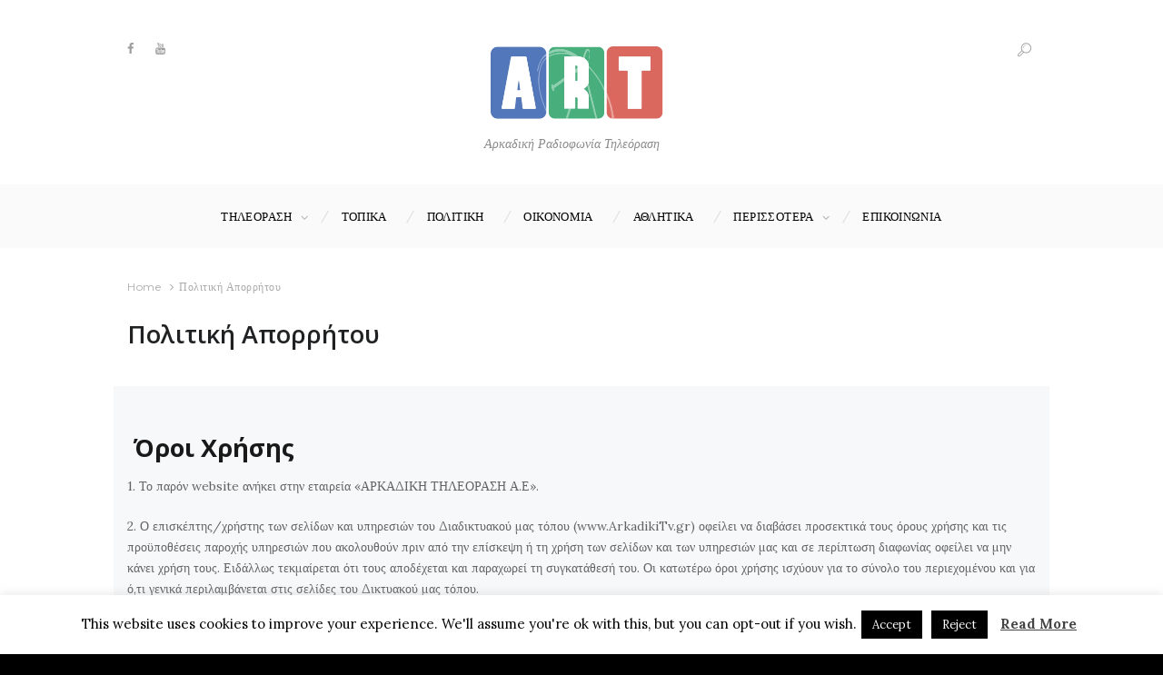

--- FILE ---
content_type: text/html; charset=UTF-8
request_url: https://arkadikitv.gr/privacy-policy/
body_size: 46807
content:
<!DOCTYPE html>
<html lang="el" class="scheme_original">
<head>
	<script async src="//pagead2.googlesyndication.com/pagead/js/adsbygoogle.js"></script>
<script>
  (adsbygoogle = window.adsbygoogle || []).push({
    google_ad_client: "ca-pub-1124658365666612",
    enable_page_level_ads: true
  });
</script>
	<meta charset="UTF-8" />
	<meta name="viewport" content="width=device-width, initial-scale=1, maximum-scale=1">
	<meta name="format-detection" content="telephone=no">
	<link rel="profile" href="https://gmpg.org/xfn/11" />
	<link rel="pingback" href="https://arkadikitv.gr/xmlrpc.php" />
    <title>Πολιτική Απορρήτου &#8211; Αρκαδική</title>
<meta name='robots' content='max-image-preview:large' />
<link rel='dns-prefetch' href='//fonts.googleapis.com' />
<link rel="alternate" type="application/rss+xml" title="Ροή RSS &raquo; Αρκαδική" href="https://arkadikitv.gr/feed/" />
<link rel="alternate" type="application/rss+xml" title="Ροή Σχολίων &raquo; Αρκαδική" href="https://arkadikitv.gr/comments/feed/" />
<link rel="alternate" title="oEmbed (JSON)" type="application/json+oembed" href="https://arkadikitv.gr/wp-json/oembed/1.0/embed?url=https%3A%2F%2Farkadikitv.gr%2Fprivacy-policy%2F" />
<link rel="alternate" title="oEmbed (XML)" type="text/xml+oembed" href="https://arkadikitv.gr/wp-json/oembed/1.0/embed?url=https%3A%2F%2Farkadikitv.gr%2Fprivacy-policy%2F&#038;format=xml" />
<style id='wp-img-auto-sizes-contain-inline-css' type='text/css'>
img:is([sizes=auto i],[sizes^="auto," i]){contain-intrinsic-size:3000px 1500px}
/*# sourceURL=wp-img-auto-sizes-contain-inline-css */
</style>

<style id='wp-emoji-styles-inline-css' type='text/css'>

	img.wp-smiley, img.emoji {
		display: inline !important;
		border: none !important;
		box-shadow: none !important;
		height: 1em !important;
		width: 1em !important;
		margin: 0 0.07em !important;
		vertical-align: -0.1em !important;
		background: none !important;
		padding: 0 !important;
	}
/*# sourceURL=wp-emoji-styles-inline-css */
</style>
<link rel='stylesheet' id='wp-block-library-css' href='https://arkadikitv.gr/wp-includes/css/dist/block-library/style.min.css?ver=6.9' type='text/css' media='all' />
<style id='global-styles-inline-css' type='text/css'>
:root{--wp--preset--aspect-ratio--square: 1;--wp--preset--aspect-ratio--4-3: 4/3;--wp--preset--aspect-ratio--3-4: 3/4;--wp--preset--aspect-ratio--3-2: 3/2;--wp--preset--aspect-ratio--2-3: 2/3;--wp--preset--aspect-ratio--16-9: 16/9;--wp--preset--aspect-ratio--9-16: 9/16;--wp--preset--color--black: #000000;--wp--preset--color--cyan-bluish-gray: #abb8c3;--wp--preset--color--white: #ffffff;--wp--preset--color--pale-pink: #f78da7;--wp--preset--color--vivid-red: #cf2e2e;--wp--preset--color--luminous-vivid-orange: #ff6900;--wp--preset--color--luminous-vivid-amber: #fcb900;--wp--preset--color--light-green-cyan: #7bdcb5;--wp--preset--color--vivid-green-cyan: #00d084;--wp--preset--color--pale-cyan-blue: #8ed1fc;--wp--preset--color--vivid-cyan-blue: #0693e3;--wp--preset--color--vivid-purple: #9b51e0;--wp--preset--gradient--vivid-cyan-blue-to-vivid-purple: linear-gradient(135deg,rgb(6,147,227) 0%,rgb(155,81,224) 100%);--wp--preset--gradient--light-green-cyan-to-vivid-green-cyan: linear-gradient(135deg,rgb(122,220,180) 0%,rgb(0,208,130) 100%);--wp--preset--gradient--luminous-vivid-amber-to-luminous-vivid-orange: linear-gradient(135deg,rgb(252,185,0) 0%,rgb(255,105,0) 100%);--wp--preset--gradient--luminous-vivid-orange-to-vivid-red: linear-gradient(135deg,rgb(255,105,0) 0%,rgb(207,46,46) 100%);--wp--preset--gradient--very-light-gray-to-cyan-bluish-gray: linear-gradient(135deg,rgb(238,238,238) 0%,rgb(169,184,195) 100%);--wp--preset--gradient--cool-to-warm-spectrum: linear-gradient(135deg,rgb(74,234,220) 0%,rgb(151,120,209) 20%,rgb(207,42,186) 40%,rgb(238,44,130) 60%,rgb(251,105,98) 80%,rgb(254,248,76) 100%);--wp--preset--gradient--blush-light-purple: linear-gradient(135deg,rgb(255,206,236) 0%,rgb(152,150,240) 100%);--wp--preset--gradient--blush-bordeaux: linear-gradient(135deg,rgb(254,205,165) 0%,rgb(254,45,45) 50%,rgb(107,0,62) 100%);--wp--preset--gradient--luminous-dusk: linear-gradient(135deg,rgb(255,203,112) 0%,rgb(199,81,192) 50%,rgb(65,88,208) 100%);--wp--preset--gradient--pale-ocean: linear-gradient(135deg,rgb(255,245,203) 0%,rgb(182,227,212) 50%,rgb(51,167,181) 100%);--wp--preset--gradient--electric-grass: linear-gradient(135deg,rgb(202,248,128) 0%,rgb(113,206,126) 100%);--wp--preset--gradient--midnight: linear-gradient(135deg,rgb(2,3,129) 0%,rgb(40,116,252) 100%);--wp--preset--font-size--small: 13px;--wp--preset--font-size--medium: 20px;--wp--preset--font-size--large: 36px;--wp--preset--font-size--x-large: 42px;--wp--preset--spacing--20: 0.44rem;--wp--preset--spacing--30: 0.67rem;--wp--preset--spacing--40: 1rem;--wp--preset--spacing--50: 1.5rem;--wp--preset--spacing--60: 2.25rem;--wp--preset--spacing--70: 3.38rem;--wp--preset--spacing--80: 5.06rem;--wp--preset--shadow--natural: 6px 6px 9px rgba(0, 0, 0, 0.2);--wp--preset--shadow--deep: 12px 12px 50px rgba(0, 0, 0, 0.4);--wp--preset--shadow--sharp: 6px 6px 0px rgba(0, 0, 0, 0.2);--wp--preset--shadow--outlined: 6px 6px 0px -3px rgb(255, 255, 255), 6px 6px rgb(0, 0, 0);--wp--preset--shadow--crisp: 6px 6px 0px rgb(0, 0, 0);}:where(.is-layout-flex){gap: 0.5em;}:where(.is-layout-grid){gap: 0.5em;}body .is-layout-flex{display: flex;}.is-layout-flex{flex-wrap: wrap;align-items: center;}.is-layout-flex > :is(*, div){margin: 0;}body .is-layout-grid{display: grid;}.is-layout-grid > :is(*, div){margin: 0;}:where(.wp-block-columns.is-layout-flex){gap: 2em;}:where(.wp-block-columns.is-layout-grid){gap: 2em;}:where(.wp-block-post-template.is-layout-flex){gap: 1.25em;}:where(.wp-block-post-template.is-layout-grid){gap: 1.25em;}.has-black-color{color: var(--wp--preset--color--black) !important;}.has-cyan-bluish-gray-color{color: var(--wp--preset--color--cyan-bluish-gray) !important;}.has-white-color{color: var(--wp--preset--color--white) !important;}.has-pale-pink-color{color: var(--wp--preset--color--pale-pink) !important;}.has-vivid-red-color{color: var(--wp--preset--color--vivid-red) !important;}.has-luminous-vivid-orange-color{color: var(--wp--preset--color--luminous-vivid-orange) !important;}.has-luminous-vivid-amber-color{color: var(--wp--preset--color--luminous-vivid-amber) !important;}.has-light-green-cyan-color{color: var(--wp--preset--color--light-green-cyan) !important;}.has-vivid-green-cyan-color{color: var(--wp--preset--color--vivid-green-cyan) !important;}.has-pale-cyan-blue-color{color: var(--wp--preset--color--pale-cyan-blue) !important;}.has-vivid-cyan-blue-color{color: var(--wp--preset--color--vivid-cyan-blue) !important;}.has-vivid-purple-color{color: var(--wp--preset--color--vivid-purple) !important;}.has-black-background-color{background-color: var(--wp--preset--color--black) !important;}.has-cyan-bluish-gray-background-color{background-color: var(--wp--preset--color--cyan-bluish-gray) !important;}.has-white-background-color{background-color: var(--wp--preset--color--white) !important;}.has-pale-pink-background-color{background-color: var(--wp--preset--color--pale-pink) !important;}.has-vivid-red-background-color{background-color: var(--wp--preset--color--vivid-red) !important;}.has-luminous-vivid-orange-background-color{background-color: var(--wp--preset--color--luminous-vivid-orange) !important;}.has-luminous-vivid-amber-background-color{background-color: var(--wp--preset--color--luminous-vivid-amber) !important;}.has-light-green-cyan-background-color{background-color: var(--wp--preset--color--light-green-cyan) !important;}.has-vivid-green-cyan-background-color{background-color: var(--wp--preset--color--vivid-green-cyan) !important;}.has-pale-cyan-blue-background-color{background-color: var(--wp--preset--color--pale-cyan-blue) !important;}.has-vivid-cyan-blue-background-color{background-color: var(--wp--preset--color--vivid-cyan-blue) !important;}.has-vivid-purple-background-color{background-color: var(--wp--preset--color--vivid-purple) !important;}.has-black-border-color{border-color: var(--wp--preset--color--black) !important;}.has-cyan-bluish-gray-border-color{border-color: var(--wp--preset--color--cyan-bluish-gray) !important;}.has-white-border-color{border-color: var(--wp--preset--color--white) !important;}.has-pale-pink-border-color{border-color: var(--wp--preset--color--pale-pink) !important;}.has-vivid-red-border-color{border-color: var(--wp--preset--color--vivid-red) !important;}.has-luminous-vivid-orange-border-color{border-color: var(--wp--preset--color--luminous-vivid-orange) !important;}.has-luminous-vivid-amber-border-color{border-color: var(--wp--preset--color--luminous-vivid-amber) !important;}.has-light-green-cyan-border-color{border-color: var(--wp--preset--color--light-green-cyan) !important;}.has-vivid-green-cyan-border-color{border-color: var(--wp--preset--color--vivid-green-cyan) !important;}.has-pale-cyan-blue-border-color{border-color: var(--wp--preset--color--pale-cyan-blue) !important;}.has-vivid-cyan-blue-border-color{border-color: var(--wp--preset--color--vivid-cyan-blue) !important;}.has-vivid-purple-border-color{border-color: var(--wp--preset--color--vivid-purple) !important;}.has-vivid-cyan-blue-to-vivid-purple-gradient-background{background: var(--wp--preset--gradient--vivid-cyan-blue-to-vivid-purple) !important;}.has-light-green-cyan-to-vivid-green-cyan-gradient-background{background: var(--wp--preset--gradient--light-green-cyan-to-vivid-green-cyan) !important;}.has-luminous-vivid-amber-to-luminous-vivid-orange-gradient-background{background: var(--wp--preset--gradient--luminous-vivid-amber-to-luminous-vivid-orange) !important;}.has-luminous-vivid-orange-to-vivid-red-gradient-background{background: var(--wp--preset--gradient--luminous-vivid-orange-to-vivid-red) !important;}.has-very-light-gray-to-cyan-bluish-gray-gradient-background{background: var(--wp--preset--gradient--very-light-gray-to-cyan-bluish-gray) !important;}.has-cool-to-warm-spectrum-gradient-background{background: var(--wp--preset--gradient--cool-to-warm-spectrum) !important;}.has-blush-light-purple-gradient-background{background: var(--wp--preset--gradient--blush-light-purple) !important;}.has-blush-bordeaux-gradient-background{background: var(--wp--preset--gradient--blush-bordeaux) !important;}.has-luminous-dusk-gradient-background{background: var(--wp--preset--gradient--luminous-dusk) !important;}.has-pale-ocean-gradient-background{background: var(--wp--preset--gradient--pale-ocean) !important;}.has-electric-grass-gradient-background{background: var(--wp--preset--gradient--electric-grass) !important;}.has-midnight-gradient-background{background: var(--wp--preset--gradient--midnight) !important;}.has-small-font-size{font-size: var(--wp--preset--font-size--small) !important;}.has-medium-font-size{font-size: var(--wp--preset--font-size--medium) !important;}.has-large-font-size{font-size: var(--wp--preset--font-size--large) !important;}.has-x-large-font-size{font-size: var(--wp--preset--font-size--x-large) !important;}
/*# sourceURL=global-styles-inline-css */
</style>

<style id='classic-theme-styles-inline-css' type='text/css'>
/*! This file is auto-generated */
.wp-block-button__link{color:#fff;background-color:#32373c;border-radius:9999px;box-shadow:none;text-decoration:none;padding:calc(.667em + 2px) calc(1.333em + 2px);font-size:1.125em}.wp-block-file__button{background:#32373c;color:#fff;text-decoration:none}
/*# sourceURL=/wp-includes/css/classic-themes.min.css */
</style>
<link rel='stylesheet' id='awesome-weather-css' href='https://arkadikitv.gr/wp-content/plugins/awesome-weather/awesome-weather.css?ver=6.9' type='text/css' media='all' />
<style id='awesome-weather-inline-css' type='text/css'>
.awesome-weather-wrap { font-family: 'Open Sans', sans-serif; font-weight: 400; font-size: 14px; line-height: 14px; }
/*# sourceURL=awesome-weather-inline-css */
</style>
<link rel='stylesheet' id='opensans-googlefont-css' href='//fonts.googleapis.com/css?family=Open+Sans%3A400&#038;ver=6.9' type='text/css' media='all' />
<link rel='stylesheet' id='bbp-default-css' href='https://arkadikitv.gr/wp-content/plugins/bbpress/templates/default/css/bbpress.min.css?ver=2.6.14' type='text/css' media='all' />
<link rel='stylesheet' id='cookie-law-info-css' href='https://arkadikitv.gr/wp-content/plugins/cookie-law-info/legacy/public/css/cookie-law-info-public.css?ver=3.3.9.1' type='text/css' media='all' />
<link rel='stylesheet' id='cookie-law-info-gdpr-css' href='https://arkadikitv.gr/wp-content/plugins/cookie-law-info/legacy/public/css/cookie-law-info-gdpr.css?ver=3.3.9.1' type='text/css' media='all' />
<link rel='stylesheet' id='essential-grid-plugin-settings-css' href='https://arkadikitv.gr/wp-content/plugins/essential-grid/public/assets/css/settings.css?ver=2.1.6.2' type='text/css' media='all' />
<link rel='stylesheet' id='tp-open-sans-css' href='https://fonts.googleapis.com/css?family=Open+Sans%3A300%2C400%2C600%2C700%2C800&#038;ver=6.9' type='text/css' media='all' />
<link rel='stylesheet' id='tp-raleway-css' href='https://fonts.googleapis.com/css?family=Raleway%3A100%2C200%2C300%2C400%2C500%2C600%2C700%2C800%2C900&#038;ver=6.9' type='text/css' media='all' />
<link rel='stylesheet' id='tp-droid-serif-css' href='https://fonts.googleapis.com/css?family=Droid+Serif%3A400%2C700&#038;ver=6.9' type='text/css' media='all' />
<link rel='stylesheet' id='mptt-style-css' href='https://arkadikitv.gr/wp-content/plugins/mp-timetable/media/css/style.css?ver=2.4.16' type='text/css' media='all' />
<link rel='stylesheet' id='rs-plugin-settings-css' href='https://arkadikitv.gr/wp-content/plugins/revslider/public/assets/css/settings.css?ver=5.4.7.1' type='text/css' media='all' />
<style id='rs-plugin-settings-inline-css' type='text/css'>
#rs-demo-id {}
/*# sourceURL=rs-plugin-settings-inline-css */
</style>
<link rel='stylesheet' id='SFSImainCss-css' href='https://arkadikitv.gr/wp-content/plugins/ultimate-social-media-icons/css/sfsi-style.css?ver=2.9.6' type='text/css' media='all' />
<link rel='stylesheet' id='wpcloudy-css' href='https://arkadikitv.gr/wp-content/plugins/wp-cloudy/css/wpcloudy.min.css?ver=6.9' type='text/css' media='all' />
<link rel='stylesheet' id='daily_observer-font-google_fonts-style-css' href='https://fonts.googleapis.com/css?family=Open+Sans:300,300italic,400,400italic,700,700italic|Lora:300,300italic,400,400italic,700,700italic|Montserrat:300,300italic,400,400italic,700,700italic&#038;subset=latin,latin-ext' type='text/css' media='all' />
<link rel='stylesheet' id='daily_observer-fontello-style-css' href='https://arkadikitv.gr/wp-content/themes/daily-observer/css/fontello/css/fontello.css' type='text/css' media='all' />
<link rel='stylesheet' id='daily_observer-main-style-css' href='https://arkadikitv.gr/wp-content/themes/daily-observer/style.css' type='text/css' media='all' />
<link rel='stylesheet' id='daily_observer-animation-style-css' href='https://arkadikitv.gr/wp-content/themes/daily-observer/fw/css/core.animation.min.css' type='text/css' media='all' />
<link rel='stylesheet' id='daily_observer-shortcodes-style-css' href='https://arkadikitv.gr/wp-content/themes/daily-observer/shortcodes/theme.shortcodes.css' type='text/css' media='all' />
<link rel='stylesheet' id='buddypress-style-css' href='https://arkadikitv.gr/wp-content/themes/daily-observer/css/buddypress-style.css' type='text/css' media='all' />
<link rel='stylesheet' id='daily_observer-skin-style-css' href='https://arkadikitv.gr/wp-content/themes/daily-observer/skins/default_no_less/skin.css' type='text/css' media='all' />
<link rel='stylesheet' id='daily_observer-custom-style-css' href='https://arkadikitv.gr/wp-content/themes/daily-observer/fw/css/custom-style.min.css' type='text/css' media='all' />
<style id='daily_observer-custom-style-inline-css' type='text/css'>
  .contacts_wrap .logo img{height:30px}body{font-family:Lora;font-size:14px;font-weight:400;line-height:1.7em}h1{font-family:Open Sans;font-size:1.929em;font-weight:700;line-height:1.3em; margin-top:0.8em;margin-bottom:0.5em}h2{font-family:Open Sans;font-size:1.571em;font-weight:700;line-height:1.3em; margin-top:0.6667em;margin-bottom:0.4em}h3{font-family:Open Sans;font-size:1.286em;font-weight:700;line-height:1.3em; margin-top:0.6667em;margin-bottom:0.4em}h4{font-family:Open Sans;font-size:1.143em;font-weight:700;line-height:1.3em; margin-top:1.2em;margin-bottom:0.6em}h5{font-family:Open Sans;font-size:1em;font-weight:700;line-height:1.3em; margin-top:1.2em;margin-bottom:0.5em}h6{font-family:Open Sans;font-size:0.929em;font-weight:700;line-height:1.45em; margin-top:1.25em;margin-bottom:0.65em}a,.scheme_dark a,.scheme_light a{;	color:#f55555}a:hover,.scheme_dark a:hover,.scheme_light a:hover{color:#ec4c4c}.accent1{color:#f55555}.accent1_bgc{background-color:#f55555}.accent1_bg{background:#f55555}.accent1_border{border-color:#f55555}a.accent1:hover{color:#ec4c4c}.sc_table table tr:first-child{background-color:#ec4c4c}pre.code,#toc .toc_item.current,#toc .toc_item:hover{border-color:#f55555}::selection,::-moz-selection{background-color:#f55555}input[type="text"],input[type="number"],input[type="email"],input[type="search"],input[type="password"],select,textarea{font-family:Montserrat;line-height:1.3em}.top_panel_inner_style_3 .top_panel_cart_button,.top_panel_inner_style_4 .top_panel_cart_button{background-color:rgba(245,85,85,0.2)}.top_panel_style_8 .top_panel_buttons .top_panel_cart_button:before{background-color:#f55555}.top_panel_inner_style_3 .top_panel_top,.top_panel_inner_style_4 .top_panel_top,.top_panel_inner_style_5 .top_panel_top,.top_panel_inner_style_3 .top_panel_top .sidebar_cart,.top_panel_inner_style_4 .top_panel_top .sidebar_cart{background-color:#f55555}.top_panel_top a:hover{color:#ec4c4c}.top_panel_inner_style_1 .search_results a:hover,.top_panel_inner_style_1 .search_results .post_info a:hover,.top_panel_inner_style_1 .search_results .post_info a:hover>span,.top_panel_inner_style_1 .search_results .post_more:hover,.top_panel_inner_style_1 .search_results .search_results_close:hover,.top_panel_inner_style_2 .search_results a:hover,.top_panel_inner_style_2 .search_results .post_info a:hover,.top_panel_inner_style_2 .search_results .post_info a:hover>span,.top_panel_inner_style_2 .search_results .post_more:hover,.top_panel_inner_style_2 .search_results .search_results_close:hover,.top_panel_inner_style_3 .search_results a:hover,.top_panel_inner_style_3 .search_results .post_info a:hover,.top_panel_inner_style_3 .search_results .post_info a:hover>span,.top_panel_inner_style_3 .search_results .post_more:hover,.top_panel_inner_style_3 .search_results .search_results_close:hover{color:#ec4c4c}.menu_user_nav>li>a:hover{color:#ec4c4c}.top_panel_inner_style_3 .menu_user_nav>li>ul:after,.top_panel_inner_style_4 .menu_user_nav>li>ul:after,.top_panel_inner_style_5 .menu_user_nav>li>ul:after,.top_panel_inner_style_3 .menu_user_nav>li ul,.top_panel_inner_style_4 .menu_user_nav>li ul,.top_panel_inner_style_5 .menu_user_nav>li ul{background-color:#f55555;	border-color:#ec4c4c}.top_panel_inner_style_3 .menu_user_nav>li ul li a:hover,.top_panel_inner_style_3 .menu_user_nav>li ul li.current-menu-item>a,.top_panel_inner_style_3 .menu_user_nav>li ul li.current-menu-ancestor>a,.top_panel_inner_style_4 .menu_user_nav>li ul li a:hover,.top_panel_inner_style_4 .menu_user_nav>li ul li.current-menu-item>a,.top_panel_inner_style_4 .menu_user_nav>li ul li.current-menu-ancestor>a,.top_panel_inner_style_5 .menu_user_nav>li ul li a:hover,.top_panel_inner_style_5 .menu_user_nav>li ul li.current-menu-item>a,.top_panel_inner_style_5 .menu_user_nav>li ul li.current-menu-ancestor>a{background-color:#ec4c4c}.news-ticker .breaking_title:before{color:#f55555}.news-ticker .breaking_title,.news-ticker .sc_slider_swiper .slides .swiper-slide,.top_panel_title .breadcrumbs{font-family:Montserrat}.news-ticker .sc_slider_swiper .slides .swiper-slide a:hover{color:#ec4c4c}.sc_item_subtitle{font-family:Lora;font-size:14px;font-weight:400;line-height:1.7em}.top_panel_middle .logo{margin-top:3em;margin-bottom:2.4em}.logo .logo_text{font-size:2.8571em;font-weight:600;line-height:0.75em}.top_panel_middle .menu_main_wrap{margin-top:calc(3em*0.75)}.top_panel_style_5 .top_panel_middle .logo{margin-bottom:calc(2.4em*0.5)}.top_panel_top_user_area{font-family:Montserrat;line-height:1.51em}.top_panel_style_1.light .user_register_login .item_line>a:hover,.user_register_login .item_line a:hover{color:#ec4c4c}.menu_main_nav>li>a{//	padding:1.8em 1.5em 1.8em;	font-family:Montserrat;line-height:1.51em}.menu_main_nav>li>a:hover,.menu_main_nav li.sfHover>a,.menu_main_nav>li#blob,.menu_main_nav>li.current-menu-item>a,.menu_main_nav>li.current-menu-parent>a,.menu_main_nav>li.current-menu-ancestor>a{color:#f55555}.top_panel_inner_style_1 .menu_main_nav>li.home>a,.top_panel_inner_style_1 .menu_main_nav>li>a:hover,.top_panel_inner_style_1 .menu_main_nav>a:hover,.top_panel_inner_style_1 .menu_main_nav>li.sfHover>a,.top_panel_inner_style_1 .menu_main_nav>li#blob,.top_panel_inner_style_1 .menu_main_nav>li.current-menu-item>a,.top_panel_inner_style_1 .menu_main_nav>li.current-menu-parent>a,.top_panel_inner_style_1 .menu_main_nav>li.current-menu-ancestor>a{color:#f55555}.top_panel_inner_style_1 .menu_main_nav>li.home>a:before,.top_panel_inner_style_1 .menu_main_nav>li>a:hover:before,.top_panel_inner_style_1 .menu_main_nav>a:hover:before,.top_panel_inner_style_1 .menu_main_nav>li.sfHover>a:before,.top_panel_inner_style_1 .menu_main_nav>li#blob:before,.top_panel_inner_style_1 .menu_main_nav>li.current-menu-item>a:before,.top_panel_inner_style_1 .menu_main_nav>li.current-menu-parent>a:before,.top_panel_inner_style_1 .menu_main_nav>li.current-menu-ancestor>a:before{background-color:#f55555}.menu_main_nav>li ul{font-family:Montserrat;line-height:1.3em}.menu_main_nav>li>ul{top:calc(1.8em+1.8em+1.51em)}.menu_main_nav>li ul li a:hover,.menu_main_nav>li ul li.current-menu-item>a,.menu_main_nav>li ul li.current-menu-ancestor>a{color:#ec4c4c}.menu_user_nav>li ul li a:hover,.menu_user_nav>li ul li.current-menu-item>a,.menu_user_nav>li ul li.current-menu-ancestor>a,.menu_user_nav>li>a:hover,.menu_user_nav li.sfHover>a,.menu_user_nav>li#blob,.menu_user_nav>li.current-menu-item>a,.menu_user_nav>li.current-menu-parent>a,.menu_user_nav>li.current-menu-ancestor>a{color:#ec4c4c}.menu_user_nav>li ul:not(.cart_list){border-color:#ec4c4c}.menu_main_responsive_button,.menu_main_responsive a{font-family:Montserrat}.menu_main_responsive_button:hover{color:#ec4c4c}.top_panel_wrap .menu_main_responsive .current-menu-ancestor>a,.top_panel_wrap .menu_main_responsive .current-menu-ancestor:after,.top_panel_wrap .menu_main_responsive .current-menu-item>a,.top_panel_wrap .menu_main_responsive .current-menu-item:after,.top_panel_wrap .menu_main_responsive a:hover,.top_panel_wrap .menu_main_responsive li:hover:after{color:#ec4c4c}.search_wrap .search_field.top_panel_icon{margin:calc(1.8em*0.7) 0 1.8em 1em}.top_panel_icon.search_wrap,.top_panel_inner_style_5 .menu_main_responsive_button,.top_panel_inner_style_6 .menu_main_responsive_button,.top_panel_inner_style_7 .menu_main_responsive_button{color:#f55555}.top_panel_icon .contact_icon,.top_panel_icon .search_submit{color:#f55555}.top_panel_middle a:hover .contact_icon,.top_panel_icon.search_wrap:hover,.top_panel_icon:hover .contact_icon,.top_panel_icon:hover .search_submit,.top_panel_inner_style_5 .menu_main_responsive_button:hover,.top_panel_inner_style_6 .menu_main_responsive_button:hover,.top_panel_inner_style_7 .menu_main_responsive_button:hover{background-color:#f55555}.search_results .search_results_close{color:#f55555}.search_results .post_more:hover,.search_results .search_results_close:hover{color:#ec4c4c}.top_panel_fixed .menu_main_wrap{padding-top:calc(1.8em*0.3)}.top_panel_fixed .top_panel_wrap .logo{margin-top:calc(1.8em*0.8);	margin-bottom:calc(1.8em*0.8)}.top_panel_inner_style_8 .top_panel_buttons,.top_panel_inner_style_8 .menu_pushy_wrap .menu_pushy_button{padding-top:1.8em;	padding-bottom:1.8em}.pushy_inner a{color:#f55555}.pushy_inner a:hover{color:#ec4c4c}.top_panel_inner_style_3 .popup_wrap a,.top_panel_inner_style_3 .popup_wrap .sc_socials.sc_socials_type_icons a:hover,.top_panel_inner_style_4 .popup_wrap a,.top_panel_inner_style_4 .popup_wrap .sc_socials.sc_socials_type_icons a:hover,.top_panel_inner_style_5 .popup_wrap a,.top_panel_inner_style_5 .popup_wrap .sc_socials.sc_socials_type_icons a:hover{color:#f55555}.top_panel_inner_style_3 .popup_wrap a:hover,.top_panel_inner_style_4 .popup_wrap a:hover,.top_panel_inner_style_5 .popup_wrap a:hover{color:#ec4c4c}.pagination>a{border-color:#f55555}.post_format_aside.post_item_single .post_content p,.post_format_aside .post_descr{border-color:#f55555}.post_info{font-family:Montserrat;font-size:12px;font-weight:400;line-height:1.3em;	margin-bottom:2.5em}.post_info a[class*="icon-"]{color:#f55555}.post_info a:hover,.post_info a:hover>span,.post_info a:hover:before,.post_info .post_info_counters a.post_counters_views:hover,.widget_area .post_item .post_info a:hover,.widget_area .post_item .post_info a:hover>span,.widget_area .post_item .post_info a:hover:before{color:#ec4c4c}.post_item .post_readmore:hover .post_readmore_label{color:#ec4c4c}.widget_area .widget_recent_posts .timeline .post_info{font-family:Open Sans}.post_item_related .post_info a:hover,.post_item_related .post_title a:hover{color:#ec4c4c}.post_info_couner{font-family:Montserrat}.isotope_filters a{font-family:Montserrat}.isotope_filters a.active,.isotope_filters a:hover{color:#ec4c4c}.pagination_single>.pager_numbers,.pagination_single a,.pagination_slider .pager_cur,.pagination_pages>a,.pagination_pages>span{font-family:Montserrat}.pagination_slider .pager_cur,.pagination_slider .pager_cur:hover,.pagination_slider .pager_cur:focus{border-color:#ec4c4c;	background-color:#ec4c4c}.pagination_viewmore>a{font-family:Montserrat}.pagination_viewmore>a:hover{background-color:#ec4c4c}.viewmore_loader,.mfp-preloader span,.sc_video_frame.sc_video_active:before{background-color:#ec4c4c}.post_featured .post_nav_item:before{background-color:#f55555}.post_featured .post_nav_item .post_nav_info{background-color:#f55555}.reviews_block .reviews_max_level_100 .reviews_stars_hover,.reviews_block .reviews_item .reviews_slider{background-color:#f55555}.reviews_block .reviews_item .reviews_stars_hover{color:#f55555}.reviews_block .reviews_editor .reviews_criteria,.reviews_block .reviews_value{font-family:Montserrat}/* Summary stars in the post item (under the title) */.post_item .post_rating .reviews_stars_hover,.post_item .post_rating .reviews_value{color:#f55555}.post_author .post_author_title a:hover{color:#ec4c4c}.comments_list_wrap .comment_reply a:hover{color:#f55555}.comments_list_wrap .comment_info>.comment_date,.comments_list_wrap .comment_author,.comments_wrap .comments_notes,.comments_wrap .comments_field label{font-family:Montserrat}.post_item_404 .page_title,.post_item_404 .page_subtitle{font-family:inherit;	color:#f55555}.widget_area .widget_title{font-family:Montserrat}.widget_area .post_item .post_title a:hover{color:#f55555}.widget_area .post_item .post_info{font-family:Open Sans}.widget_recent_posts .view_all{font-family:Open Sans}.top_panel_title .page_subtitle,.sc_recent_news_subtitle{font-family:Lora;font-size:14px;font-weight:400;line-height:1.7em}.sc_recent_news_header_captions:before{background-color:#f55555}.widget_area_inner a,.widget_area_inner ul li:before,.widget_area_inner ul li a:hover,.widget_area_inner button:before{color:#f55555}.widget_area_inner a:hover,.widget_area_inner ul li a,.widget_area_inner button:hover:before{color:#ec4c4c}.widget_area_inner .widget_text a{color:#f55555}.widget_area_inner .widget_text a:hover{color:#ec4c4c}.widget_area_inner .post_info a:hover{color:#ec4c4c}/* Widget:Recent news */.sc_recent_news .post_meta{font-family:Open Sans}.sc_recent_news_header_split .sc_recent_news_header_categories>a.first{color:#f55555}.widget_recent_news .post_meta a:hover,.widget_recent_news .post_meta a:hover:before,.sc_recent_news_header_categories a:hover,.sc_recent_news_header_categories span:hover{color:#f55555}.sc_recent_news_header_split .sc_recent_news_header_categories,.sc_recent_news.sc_recent_news_style_news-list .post_item .category{font-family:Montserrat}/* Widget:Calendar */.widget_area_inner .widget_calendar td a:hover{background-color:#f55555}.widget_area_inner .widget_calendar .today .day_wrap{border-color:#f55555}/* Widget:Tag Cloud */.widget_area .widget_product_tag_cloud a,.widget_area .widget_tag_cloud a{font-family:Open Sans}.widget_area_inner .widget_product_tag_cloud a:hover,.widget_area_inner .widget_tag_cloud a:hover{background-color:#f55555}.widget_area .sc_tabs.sc_tabs_style_2 .sc_tabs_titles li,.reviews_block.sc_tabs .sc_tabs_titles li{font-family:Montserrat}/* Widget:Daily Observer Twitter */.scheme_dark.widget_area .widget_twitter li a:hover{color:#ec4c4c}.sc_emailer .description,.sc_emailer .sc_emailer_button{font-family:Montserrat}.sc_emailer .description .ico{color:#f55555}.post_layout_news-portfolio .category_link,.category.style>.category_link{background-color:#f55555}.category.style .post_counters_item{font-family:Open Sans}.category.style .post_counters_item:hover{color:#f55555}.sc_emailer,.sc_emailer input{font-family:Open Sans}.post_layout_news-portfolio .post_meta a:hover{color:#f55555 !important}.testimonials_wrap_inner,.twitter_wrap_inner{background-color:#f55555}.copyright_wrap_inner .menu_footer_nav li a:hover,.scheme_dark .copyright_wrap_inner .menu_footer_nav li a:hover,.scheme_light .copyright_wrap_inner .menu_footer_nav li a:hover{color:#f55555}.copyright_wrap_inner{font-family:Open Sans}.scroll_to_top{background-color:#f55555}.scroll_to_top:hover{background-color:#ec4c4c}.custom_options #co_toggle{background-color:#ec4c4c !important}.woocommerce .woocommerce-message:before,.woocommerce-page .woocommerce-message:before,.woocommerce div.product span.price,.woocommerce div.product p.price,.woocommerce #content div.product span.price,.woocommerce #content div.product p.price,.woocommerce-page div.product span.price,.woocommerce-page div.product p.price,.woocommerce-page #content div.product span.price,.woocommerce-page #content div.product p.price,.woocommerce ul.products li.product .price,.woocommerce-page ul.products li.product .price,.woocommerce a.button.alt:hover,.woocommerce button.button.alt:hover,.woocommerce input.button.alt:hover,.woocommerce #respond input#submit.alt:hover,.woocommerce #content input.button.alt:hover,.woocommerce-page a.button.alt:hover,.woocommerce-page button.button.alt:hover,.woocommerce-page input.button.alt:hover,.woocommerce-page #respond input#submit.alt:hover,.woocommerce-page #content input.button.alt:hover,.woocommerce a.button:hover,.woocommerce button.button:hover,.woocommerce input.button:hover,.woocommerce #respond input#submit:hover,.woocommerce #content input.button:hover,.woocommerce-page a.button:hover,.woocommerce-page button.button:hover,.woocommerce-page input.button:hover,.woocommerce-page #respond input#submit:hover,.woocommerce-page #content input.button:hover,.woocommerce .quantity input[type="button"]:hover,.woocommerce #content input[type="button"]:hover,.woocommerce-page .quantity input[type="button"]:hover,.woocommerce-page #content .quantity input[type="button"]:hover,.woocommerce ul.cart_list li>.amount,.woocommerce ul.product_list_widget li>.amount,.woocommerce-page ul.cart_list li>.amount,.woocommerce-page ul.product_list_widget li>.amount,.woocommerce ul.cart_list li span .amount,.woocommerce ul.product_list_widget li span .amount,.woocommerce-page ul.cart_list li span .amount,.woocommerce-page ul.product_list_widget li span .amount,.woocommerce ul.cart_list li ins .amount,.woocommerce ul.product_list_widget li ins .amount,.woocommerce-page ul.cart_list li ins .amount,.woocommerce-page ul.product_list_widget li ins .amount,.woocommerce.widget_shopping_cart .total .amount,.woocommerce .widget_shopping_cart .total .amount,.woocommerce-page.widget_shopping_cart .total .amount,.woocommerce-page .widget_shopping_cart .total .amount,.woocommerce a:hover h3,.woocommerce-page a:hover h3,.woocommerce .cart-collaterals .order-total strong,.woocommerce-page .cart-collaterals .order-total strong,.woocommerce .checkout #order_review .order-total .amount,.woocommerce-page .checkout #order_review .order-total .amount,.woocommerce .star-rating,.woocommerce-page .star-rating,.woocommerce .star-rating:before,.woocommerce-page .star-rating:before,.widget_area_inner .widgetWrap ul>li .star-rating span,.woocommerce #review_form #respond .stars a,.woocommerce-page #review_form #respond .stars a{color:#f55555}.woocommerce .widget_price_filter .ui-slider .ui-slider-range,.woocommerce-page .widget_price_filter .ui-slider .ui-slider-range{background-color:#f55555}.woocommerce .widget_price_filter .ui-slider .ui-slider-handle,.woocommerce-page .widget_price_filter .ui-slider .ui-slider-handle{background:#f55555}.woocommerce .woocommerce-message,.woocommerce-page .woocommerce-message,.woocommerce a.button.alt:active,.woocommerce button.button.alt:active,.woocommerce input.button.alt:active,.woocommerce #respond input#submit.alt:active,.woocommerce #content input.button.alt:active,.woocommerce-page a.button.alt:active,.woocommerce-page button.button.alt:active,.woocommerce-page input.button.alt:active,.woocommerce-page #respond input#submit.alt:active,.woocommerce-page #content input.button.alt:active,.woocommerce a.button:active,.woocommerce button.button:active,.woocommerce input.button:active,.woocommerce #respond input#submit:active,.woocommerce #content input.button:active,.woocommerce-page a.button:active,.woocommerce-page button.button:active,.woocommerce-page input.button:active,.woocommerce-page #respond input#submit:active,.woocommerce-page #content input.button:active{border-top-color:#f55555}.woocommerce a.button,.woocommerce button.button,.woocommerce input.button,.woocommerce #respond input#submit,.woocommerce #content input.button,.woocommerce-page a.button,.woocommerce-page button.button,.woocommerce-page input.button,.woocommerce-page #respond input#submit,.woocommerce-page #content input.button,.woocommerce a.button.alt,.woocommerce button.button.alt,.woocommerce input.button.alt,.woocommerce #respond input#submit.alt,.woocommerce #content input.button.alt,.woocommerce-page a.button.alt,.woocommerce-page button.button.alt,.woocommerce-page input.button.alt,.woocommerce-page #respond input#submit.alt,.woocommerce-page #content input.button.alt,.woocommerce-account .addresses .title .edit{background-color:#f55555}.woocommerce a.button:hover,.woocommerce button.button:hover,.woocommerce input.button:hover,.woocommerce #respond input#submit:hover,.woocommerce #content input.button:hover,.woocommerce-page a.button:hover,.woocommerce-page button.button:hover,.woocommerce-page input.button:hover,.woocommerce-page #respond input#submit:hover,.woocommerce-page #content input.button:hover,.woocommerce a.button.alt:hover,.woocommerce button.button.alt:hover,.woocommerce input.button.alt:hover,.woocommerce #respond input#submit.alt:hover,.woocommerce #content input.button.alt:hover,.woocommerce-page a.button.alt:hover,.woocommerce-page button.button.alt:hover,.woocommerce-page input.button.alt:hover,.woocommerce-page #respond input#submit.alt:hover,.woocommerce-page #content input.button.alt:hover,.woocommerce-account .addresses .title .edit:hover{background-color:#ec4c4c}.woocommerce span.new,.woocommerce-page span.new,.woocommerce span.onsale,.woocommerce-page span.onsale{background-color:#ec4c4c}.woocommerce ul.products li.product h3 a,.woocommerce-page ul.products li.product h3 a,.woocommerce ul.products li.product .price,.woocommerce-page ul.products li.product .price,.woocommerce ul.products li.product .star-rating:before,.woocommerce ul.products li.product .star-rating span{color:#f55555}.woocommerce ul.products li.product h3 a:hover,.woocommerce-page ul.products li.product h3 a:hover{color:#ec4c4c}.woocommerce ul.products li.product .add_to_cart_button,.woocommerce-page ul.products li.product .add_to_cart_button{background-color:#f55555}.woocommerce ul.products li.product .add_to_cart_button:hover,.woocommerce-page ul.products li.product .add_to_cart_button:hover{background-color:#ec4c4c}.woocommerce nav.woocommerce-pagination ul li a,.woocommerce nav.woocommerce-pagination ul li span.current{border-color:#f55555;	background-color:#f55555}.woocommerce nav.woocommerce-pagination ul li a:focus,.woocommerce nav.woocommerce-pagination ul li a:hover,.woocommerce nav.woocommerce-pagination ul li span.current{color:#f55555}.woocommerce table.cart thead th,.woocommerce #content table.cart thead th,.woocommerce-page table.cart thead th,.woocommerce-page #content table.cart thead th{background-color:#f55555}.tribe-events-calendar thead th{background-color:#f55555}a.tribe-events-read-more,.tribe-events-button,.tribe-events-nav-previous a,.tribe-events-nav-next a,.tribe-events-widget-link a,.tribe-events-viewmore a{background-color:#f55555}a.tribe-events-read-more:hover,.tribe-events-button:hover,.tribe-events-nav-previous a:hover,.tribe-events-nav-next a:hover,.tribe-events-widget-link a:hover,.tribe-events-viewmore a:hover{background-color:#ec4c4c}#bbpress-forums div.bbp-topic-content a,#buddypress button,#buddypress a.button,#buddypress input[type="submit"],#buddypress input[type="button"],#buddypress input[type="reset"],#buddypress ul.button-nav li a,#buddypress div.generic-button a,#buddypress .comment-reply-link,a.bp-title-button,#buddypress div.item-list-tabs ul li.selected a{background:#f55555}#bbpress-forums div.bbp-topic-content a:hover,#buddypress button:hover,#buddypress a.button:hover,#buddypress input[type="submit"]:hover,#buddypress input[type="button"]:hover,#buddypress input[type="reset"]:hover,#buddypress ul.button-nav li a:hover,#buddypress div.generic-button a:hover,#buddypress .comment-reply-link:hover,a.bp-title-button:hover,#buddypress div.item-list-tabs ul li.selected a:hover{background:#ec4c4c}#buddypress #reply-title small a span,#buddypress a.bp-primary-action span{color:#f55555}#buddypress #item-nav,#buddypress div#subnav.item-list-tabs,#buddypress div.item-list-tabs,#buddypress div.dir-search input[type="text"],#buddypress li.groups-members-search input[type="text"]{font-family:Open Sans}#buddypress .item-title a:hover{color:#ec4c4c}#buddypress #item-nav li:not(.selected) a:hover,#buddypress div#subnav.item-list-tabs li:not(.selected) a:hover,#buddypress div.item-list-tabs li:not(.selected) a:hover{background:#ec4c4c}#buddypress div.item-list-tabs ul li.current a,#buddypress div.item-list-tabs ul li.selected a{background:#ec4c4c}#buddypress .action a.button,#buddypress div.generic-button a,#bbpress-forums li.bbp-header,#buddypress .activity-meta .button{font-family:Open Sans}#bbpress-forums li.bbp-body ul a:hover,#subscription-toggle a:hover{color:#ec4c4c}#buddypress .activity-list li.load-more a,#buddypress .activity-list li.load-newest a{color:#ec4c4c}.booking_font_custom,.booking_day_container,.booking_calendar_container_all{font-family:Lora}.booking_weekdays_custom{font-family:Open Sans}.booking_month_navigation_button_custom:hover{background-color:#ec4c4c !important}#learndash_next_prev_link>a{background-color:#f55555}#learndash_next_prev_link>a:hover{background-color:#ec4c4c}.widget_area dd.course_progress div.course_progress_blue{background-color:#ec4c4c}.sc_accordion .sc_accordion_item .sc_accordion_title{font-family:Montserrat}.sc_accordion .sc_accordion_item .sc_accordion_title.ui-state-active{color:#f55555}.sc_accordion .sc_accordion_item .sc_accordion_title.ui-state-active .sc_accordion_icon_opened{color:#f55555}.sc_accordion .sc_accordion_item .sc_accordion_title:hover{color:#ec4c4c}.sc_accordion .sc_accordion_item .sc_accordion_title:hover .sc_accordion_icon{color:#ec4c4c}.sc_audio .sc_audio_author_name,.sc_audio .sc_audio_title{color:#f55555}.mejs-controls .mejs-horizontal-volume-slider .mejs-horizontal-volume-current,.mejs-controls .mejs-time-rail .mejs-time-current{background:#f55555 !important}input[type="submit"],input[type="reset"],input[type="button"],button,.sc_button{font-family:Montserrat;line-height:1.3em}input[type="submit"]:hover,input[type="reset"]:hover,input[type="button"]:hover,button:hover,.sc_button.sc_button_style_filled:hover{background-color:#ec4c4c}.sc_button.sc_button_style_border{border-color:#f55555;	color:#f55555}.sc_button.sc_button_style_border:hover{border-color:#ec4c4c !important}.sc_blogger.layout_date .sc_blogger_item .sc_blogger_date{background-color:#f55555;	border-color:#f55555}.sc_blogger.layout_polaroid .photostack nav span.current{background-color:#f55555}.sc_blogger.layout_polaroid .photostack nav span.current.flip{background-color:#ec4c4c}.sc_call_to_action_accented{background-color:#f55555}.sc_call_to_action_accented .sc_item_button>a{color:#f55555}.sc_call_to_action_accented .sc_item_button>a:before{background-color:#f55555}.sc_chat_inner a{color:#f55555}.sc_chat_inner a:hover{color:#ec4c4c}.sc_form .sc_form_item.sc_form_button button:hover{background-color:#f55555}.sc_form .label_over label{font-family:Montserrat}.sc_form table.picker__table th{background-color:#f55555}.sc_form .picker__day--today:before,.sc_form .picker__button--today:before,.sc_form .picker__button--clear:before,.sc_form button:focus{border-color:#f55555}.sc_form .picker__button--close:before{color:#f55555}.sc_form .picker--time .picker__button--clear:hover,.sc_form .picker--time .picker__button--clear:focus{background-color:#ec4c4c}.sc_countdown.sc_countdown_style_1 .sc_countdown_digits,.sc_countdown.sc_countdown_style_1 .sc_countdown_separator{color:#f55555}.sc_countdown.sc_countdown_style_1 .sc_countdown_label{color:#f55555}.sc_countdown.sc_countdown_style_2 .sc_countdown_separator{color:#f55555}.sc_countdown.sc_countdown_style_2 .sc_countdown_digits span{background-color:#f55555}.sc_countdown.sc_countdown_style_2 .sc_countdown_label{color:#f55555}.sc_dropcaps .sc_dropcaps_item{font-family:Montserrat}.sc_dropcaps.sc_dropcaps_style_3 .sc_dropcaps_item{background-color:#ec4c4c}.sc_dropcaps.sc_dropcaps_style_4 .sc_dropcaps_item{color:#f55555}.sc_events_style_events-2 .sc_events_item_date{background-color:#f55555}.sc_highlight_style_1{background-color:#f55555}blockquote:before{color:#f55555}.sc_quote .sc_quote_title a:hover{color:#ec4c4c}.sc_icon_hover:hover,a:hover .sc_icon_hover{background-color:#f55555 !important}.sc_icon_shape_round.sc_icon,.sc_icon_shape_square.sc_icon{background-color:#f55555;	border-color:#f55555}.sc_icon_shape_round.sc_icon:hover,.sc_icon_shape_square.sc_icon:hover,a:hover .sc_icon_shape_round.sc_icon,a:hover .sc_icon_shape_square.sc_icon{color:#f55555}figure figcaption,.sc_image figcaption{background-color:rgba(245,85,85,0.6)}.sc_list_style_iconed li:before,.sc_list_style_iconed .sc_list_icon{color:#f55555}.sc_list_style_iconed li a:hover .sc_list_title{color:#ec4c4c}.sc_popup:before{background-color:#f55555}.sc_price_block.sc_price_block_style_1{background-color:#f55555}.sc_price_block.sc_price_block_style_2{background-color:#ec4c4c}.sc_scroll_controls_wrap a{background-color:#f55555}.sc_scroll_controls_type_side .sc_scroll_controls_wrap a{background-color:rgba(245,85,85,0.8)}.sc_scroll_controls_wrap a:hover{background-color:#ec4c4c}.sc_scroll_bar .swiper-scrollbar-drag:before{background-color:#f55555}.sc_skills_counter .sc_skills_item .sc_skills_icon{color:#f55555}.sc_skills_counter .sc_skills_item:hover .sc_skills_icon{color:#ec4c4c}.sc_skills_bar .sc_skills_item .sc_skills_count{border-color:#f55555}.sc_skills_bar .sc_skills_item .sc_skills_count,.sc_skills_counter .sc_skills_item.sc_skills_style_3 .sc_skills_count,.sc_skills_counter .sc_skills_item.sc_skills_style_4 .sc_skills_count,.sc_skills_counter .sc_skills_item.sc_skills_style_4 .sc_skills_info{background-color:#f55555}.news-ticker .sc_slider_controls_wrap a:hover,.sc_slider_controls_wrap a:hover{border-color:#f55555;	background-color:#f55555}.sc_slider_swiper .sc_slider_pagination_wrap .swiper-pagination-bullet-active,.sc_slider_swiper .sc_slider_pagination_wrap span:hover{border-color:#f55555;	background-color:#f55555}.sc_slider_swiper .sc_slider_info{}.sc_slider_pagination_over .sc_slider_pagination_wrap span:hover,.sc_slider_pagination_over .sc_slider_pagination_wrap .swiper-pagination-bullet-active{border-color:#f55555;	background-color:#f55555}.sc_slider_swiper .slides .swiper-slide .sc_slider_info a:hover{color:#ec4c4c}.sc_socials.sc_socials_type_icons a:hover,.scheme_dark .sc_socials.sc_socials_type_icons a:hover,.scheme_light .sc_socials.sc_socials_type_icons a:hover{color:#f55555;	border-color:#f55555}.top_panel_style_1.light .top_panel_middle .top_socials .sc_socials_type_icons a:hover,.top_panel_middle .top_socials .sc_socials_type_icons a:hover{color:#f55555}.sc_socials.sc_socials_share .share_caption{font-family:Montserrat}.widget.buddypress div.item-options a{font-family:Montserrat}.widget.buddypress div.item-options a.selected ,.widget.buddypress div.item-options a:hover{color:#ec4c4c}.widget.buddypress #friends-list li .item-title,.widget.buddypress #groups-list li .item-title,.widget.buddypress #members-list li .item-title,.widget.widget_display_stats{font-family:Montserrat}.widget.buddypress #friends-list li .item-title a:hover,.widget.buddypress #groups-list li .item-title a:hover,.widget.buddypress #members-list li .item-title a:hover{color:#ec4c4c}.sc_tabs.sc_tabs_style_1 .sc_tabs_titles li a{font-family:Montserrat}.sc_tabs.sc_tabs_style_1 .sc_tabs_titles li.ui-state-active a,.sc_tabs.sc_tabs_style_1 .sc_tabs_titles li a:hover{color:#f55555}.sc_tabs.sc_tabs_style_2 .sc_tabs_titles li a:hover,.sc_tabs.sc_tabs_style_2 .sc_tabs_titles li.ui-state-active a{color:#f55555}.widget_area .sc_tabs.sc_tabs_style_2 .sc_tabs_titles li a:hover,.widget_area .sc_tabs.sc_tabs_style_2 .sc_tabs_titles li.ui-state-active a{border-color:#f55555}.sc_team_item .sc_team_item_info .sc_team_item_title a:hover{color:#ec4c4c}.sc_team_item .sc_team_item_info .sc_team_item_position{color:#f55555}.sc_team_style_team-1 .sc_team_item_info,.sc_team_style_team-3 .sc_team_item_info{border-color:#f55555}.sc_team.sc_team_style_team-3 .sc_team_item_avatar .sc_team_item_hover{background-color:rgba(245,85,85,0.8)}.sc_team.sc_team_style_team-4 .sc_socials_item a:hover{color:#f55555;	border-color:#f55555}.sc_team_style_team-4 .sc_team_item_info .sc_team_item_title a:hover{color:#f55555}.sc_testimonials_style_testimonials-3 .sc_testimonial_content p:first-child:before,.sc_testimonials_style_testimonials-3 .sc_testimonial_author_position{color:#f55555}.sc_testimonials_style_testimonials-4 .sc_testimonial_content p:first-child:before,.sc_testimonials_style_testimonials-4 .sc_testimonial_author_position{color:#f55555}.sc_title_icon{color:#f55555}.sc_toggles .sc_toggles_item .sc_toggles_title.ui-state-active{color:#f55555;	border-color:#f55555}.sc_toggles .sc_toggles_item .sc_toggles_title.ui-state-active .sc_toggles_icon_opened{background-color:#f55555}.sc_toggles .sc_toggles_item .sc_toggles_title:hover{color:#ec4c4c;	border-color:#ec4c4c}.sc_toggles .sc_toggles_item .sc_toggles_title:hover .sc_toggles_icon_opened{background-color:#ec4c4c}.sc_tooltip_parent .sc_tooltip,.sc_tooltip_parent .sc_tooltip:before{background-color:#f55555}/* Common styles (title,subtitle and description for some shortcodes) */.sc_item_button>a:before{color:#f55555}.sc_item_button>a:hover:before{color:#ec4c4c}.tp-tabs.hebe .tp-tab-desc,.tp-tabs.hebe .tp-tab-title{font-family:Montserrat}.tp-tabs.hebe .tp-tab:hover,.tp-tabs.hebe .tp-tab.selected{border-color:#f55555}
/*# sourceURL=daily_observer-custom-style-inline-css */
</style>
<link rel='stylesheet' id='daily_observer-responsive-style-css' href='https://arkadikitv.gr/wp-content/themes/daily-observer/css/responsive.css' type='text/css' media='all' />
<link rel='stylesheet' id='theme-skin-responsive-style-css' href='https://arkadikitv.gr/wp-content/themes/daily-observer/skins/default_no_less/skin.responsive.css' type='text/css' media='all' />
<link rel='stylesheet' id='mediaelement-css' href='https://arkadikitv.gr/wp-includes/js/mediaelement/mediaelementplayer-legacy.min.css?ver=4.2.17' type='text/css' media='all' />
<link rel='stylesheet' id='wp-mediaelement-css' href='https://arkadikitv.gr/wp-includes/js/mediaelement/wp-mediaelement.min.css?ver=6.9' type='text/css' media='all' />
<link rel='stylesheet' id='js_composer_front-css' href='https://arkadikitv.gr/wp-content/plugins/js_composer/assets/css/js_composer.min.css?ver=5.5.4' type='text/css' media='all' />
<script type="text/javascript" src="https://arkadikitv.gr/wp-includes/js/jquery/jquery.min.js?ver=3.7.1" id="jquery-core-js"></script>
<script type="text/javascript" src="https://arkadikitv.gr/wp-includes/js/jquery/jquery-migrate.min.js?ver=3.4.1" id="jquery-migrate-js"></script>
<script type="text/javascript" id="cookie-law-info-js-extra">
/* <![CDATA[ */
var Cli_Data = {"nn_cookie_ids":[],"cookielist":[],"non_necessary_cookies":[],"ccpaEnabled":"","ccpaRegionBased":"","ccpaBarEnabled":"","strictlyEnabled":["necessary","obligatoire"],"ccpaType":"gdpr","js_blocking":"","custom_integration":"","triggerDomRefresh":"","secure_cookies":""};
var cli_cookiebar_settings = {"animate_speed_hide":"500","animate_speed_show":"500","background":"#FFF","border":"#b1a6a6c2","border_on":"","button_1_button_colour":"#000","button_1_button_hover":"#000000","button_1_link_colour":"#fff","button_1_as_button":"1","button_1_new_win":"","button_2_button_colour":"#333","button_2_button_hover":"#292929","button_2_link_colour":"#444","button_2_as_button":"","button_2_hidebar":"","button_3_button_colour":"#000","button_3_button_hover":"#000000","button_3_link_colour":"#fff","button_3_as_button":"1","button_3_new_win":"","button_4_button_colour":"#000","button_4_button_hover":"#000000","button_4_link_colour":"#fff","button_4_as_button":"1","button_7_button_colour":"#61a229","button_7_button_hover":"#4e8221","button_7_link_colour":"#fff","button_7_as_button":"1","button_7_new_win":"","font_family":"inherit","header_fix":"","notify_animate_hide":"1","notify_animate_show":"","notify_div_id":"#cookie-law-info-bar","notify_position_horizontal":"right","notify_position_vertical":"bottom","scroll_close":"","scroll_close_reload":"","accept_close_reload":"","reject_close_reload":"","showagain_tab":"","showagain_background":"#fff","showagain_border":"#000","showagain_div_id":"#cookie-law-info-again","showagain_x_position":"100px","text":"#000","show_once_yn":"","show_once":"10000","logging_on":"","as_popup":"","popup_overlay":"1","bar_heading_text":"","cookie_bar_as":"banner","popup_showagain_position":"bottom-right","widget_position":"left"};
var log_object = {"ajax_url":"https://arkadikitv.gr/wp-admin/admin-ajax.php"};
//# sourceURL=cookie-law-info-js-extra
/* ]]> */
</script>
<script type="text/javascript" src="https://arkadikitv.gr/wp-content/plugins/cookie-law-info/legacy/public/js/cookie-law-info-public.js?ver=3.3.9.1" id="cookie-law-info-js"></script>
<script type="text/javascript" src="https://arkadikitv.gr/wp-content/plugins/essential-grid/public/assets/js/lightbox.js?ver=2.1.6.2" id="themepunchboxext-js"></script>
<script type="text/javascript" src="https://arkadikitv.gr/wp-content/plugins/essential-grid/public/assets/js/jquery.themepunch.tools.min.js?ver=2.1.6.2" id="tp-tools-js"></script>
<script type="text/javascript" src="https://arkadikitv.gr/wp-content/plugins/revslider/public/assets/js/jquery.themepunch.revolution.min.js?ver=5.4.7.1" id="revmin-js"></script>
<script type="text/javascript" src="https://arkadikitv.gr/wp-content/themes/daily-observer/fw/js/photostack/modernizr.min.js" id="daily_observer-core-modernizr-script-js"></script>
<link rel="https://api.w.org/" href="https://arkadikitv.gr/wp-json/" /><link rel="alternate" title="JSON" type="application/json" href="https://arkadikitv.gr/wp-json/wp/v2/pages/2123" /><link rel="EditURI" type="application/rsd+xml" title="RSD" href="https://arkadikitv.gr/xmlrpc.php?rsd" />
<meta name="generator" content="WordPress 6.9" />
<link rel="canonical" href="https://arkadikitv.gr/privacy-policy/" />
<link rel='shortlink' href='https://arkadikitv.gr/?p=2123' />

	<script type="text/javascript">var ajaxurl = 'https://arkadikitv.gr/wp-admin/admin-ajax.php';</script>

<noscript><style type="text/css">.mptt-shortcode-wrapper .mptt-shortcode-table:first-of-type{display:table!important}.mptt-shortcode-wrapper .mptt-shortcode-table .mptt-event-container:hover{height:auto!important;min-height:100%!important}body.mprm_ie_browser .mptt-shortcode-wrapper .mptt-event-container{height:auto!important}@media (max-width:767px){.mptt-shortcode-wrapper .mptt-shortcode-table:first-of-type{display:none!important}}</style></noscript>		<script type="text/javascript">
			var ajaxRevslider;
			
			jQuery(document).ready(function() {
				// CUSTOM AJAX CONTENT LOADING FUNCTION
				ajaxRevslider = function(obj) {
				
					// obj.type : Post Type
					// obj.id : ID of Content to Load
					// obj.aspectratio : The Aspect Ratio of the Container / Media
					// obj.selector : The Container Selector where the Content of Ajax will be injected. It is done via the Essential Grid on Return of Content
					
					var content = "";

					data = {};
					
					data.action = 'revslider_ajax_call_front';
					data.client_action = 'get_slider_html';
					data.token = 'dca288ef89';
					data.type = obj.type;
					data.id = obj.id;
					data.aspectratio = obj.aspectratio;
					
					// SYNC AJAX REQUEST
					jQuery.ajax({
						type:"post",
						url:"https://arkadikitv.gr/wp-admin/admin-ajax.php",
						dataType: 'json',
						data:data,
						async:false,
						success: function(ret, textStatus, XMLHttpRequest) {
							if(ret.success == true)
								content = ret.data;								
						},
						error: function(e) {
							console.log(e);
						}
					});
					
					 // FIRST RETURN THE CONTENT WHEN IT IS LOADED !!
					 return content;						 
				};
				
				// CUSTOM AJAX FUNCTION TO REMOVE THE SLIDER
				var ajaxRemoveRevslider = function(obj) {
					return jQuery(obj.selector+" .rev_slider").revkill();
				};

				// EXTEND THE AJAX CONTENT LOADING TYPES WITH TYPE AND FUNCTION
				var extendessential = setInterval(function() {
					if (jQuery.fn.tpessential != undefined) {
						clearInterval(extendessential);
						if(typeof(jQuery.fn.tpessential.defaults) !== 'undefined') {
							jQuery.fn.tpessential.defaults.ajaxTypes.push({type:"revslider",func:ajaxRevslider,killfunc:ajaxRemoveRevslider,openAnimationSpeed:0.3});   
							// type:  Name of the Post to load via Ajax into the Essential Grid Ajax Container
							// func: the Function Name which is Called once the Item with the Post Type has been clicked
							// killfunc: function to kill in case the Ajax Window going to be removed (before Remove function !
							// openAnimationSpeed: how quick the Ajax Content window should be animated (default is 0.3)
						}
					}
				},30);
			});
		</script>
		<meta name="follow.[base64]" content="B6M144ThZgPN8dusqx7f"/><meta name="generator" content="Powered by WPBakery Page Builder - drag and drop page builder for WordPress."/>
<!--[if lte IE 9]><link rel="stylesheet" type="text/css" href="https://arkadikitv.gr/wp-content/plugins/js_composer/assets/css/vc_lte_ie9.min.css" media="screen"><![endif]--><style type="text/css" id="custom-background-css">
body.custom-background { background-color: #000000; }
</style>
	<meta name="generator" content="Powered by Slider Revolution 5.4.7.1 - responsive, Mobile-Friendly Slider Plugin for WordPress with comfortable drag and drop interface." />
<link rel="icon" href="https://arkadikitv.gr/wp-content/uploads/2018/10/cropped-43168403_513491319124391_3593584009688383488_n-32x32.jpg" sizes="32x32" />
<link rel="icon" href="https://arkadikitv.gr/wp-content/uploads/2018/10/cropped-43168403_513491319124391_3593584009688383488_n-192x192.jpg" sizes="192x192" />
<link rel="apple-touch-icon" href="https://arkadikitv.gr/wp-content/uploads/2018/10/cropped-43168403_513491319124391_3593584009688383488_n-180x180.jpg" />
<meta name="msapplication-TileImage" content="https://arkadikitv.gr/wp-content/uploads/2018/10/cropped-43168403_513491319124391_3593584009688383488_n-270x270.jpg" />
<script type="text/javascript">function setREVStartSize(e){									
						try{ e.c=jQuery(e.c);var i=jQuery(window).width(),t=9999,r=0,n=0,l=0,f=0,s=0,h=0;
							if(e.responsiveLevels&&(jQuery.each(e.responsiveLevels,function(e,f){f>i&&(t=r=f,l=e),i>f&&f>r&&(r=f,n=e)}),t>r&&(l=n)),f=e.gridheight[l]||e.gridheight[0]||e.gridheight,s=e.gridwidth[l]||e.gridwidth[0]||e.gridwidth,h=i/s,h=h>1?1:h,f=Math.round(h*f),"fullscreen"==e.sliderLayout){var u=(e.c.width(),jQuery(window).height());if(void 0!=e.fullScreenOffsetContainer){var c=e.fullScreenOffsetContainer.split(",");if (c) jQuery.each(c,function(e,i){u=jQuery(i).length>0?u-jQuery(i).outerHeight(!0):u}),e.fullScreenOffset.split("%").length>1&&void 0!=e.fullScreenOffset&&e.fullScreenOffset.length>0?u-=jQuery(window).height()*parseInt(e.fullScreenOffset,0)/100:void 0!=e.fullScreenOffset&&e.fullScreenOffset.length>0&&(u-=parseInt(e.fullScreenOffset,0))}f=u}else void 0!=e.minHeight&&f<e.minHeight&&(f=e.minHeight);e.c.closest(".rev_slider_wrapper").css({height:f})					
						}catch(d){console.log("Failure at Presize of Slider:"+d)}						
					};</script>
		<style type="text/css" id="wp-custom-css">
			.author { display: none; }
.post_info_author { display: none; }		</style>
		<style type="text/css" data-type="vc_shortcodes-custom-css">.vc_custom_1527690588959{background-color: #f7f8f9 !important;}</style><noscript><style type="text/css"> .wpb_animate_when_almost_visible { opacity: 1; }</style></noscript><link rel='stylesheet' id='daily_observer-magnific-style-css' href='https://arkadikitv.gr/wp-content/themes/daily-observer/fw/js/magnific/magnific-popup.min.css' type='text/css' media='all' />
</head>

<body data-rsssl=1 class="bp-legacy privacy-policy wp-singular page-template-default page page-id-2123 custom-background wp-theme-daily-observer sfsi_actvite_theme_flat daily_observer_body body_style_wide body_filled theme_skin_default_no_less article_style_stretch layout_single-standard template_single-standard scheme_original top_panel_show top_panel_above sidebar_hide wpb-js-composer js-comp-ver-5.5.4 vc_responsive">
	<div id="fb-root"></div>
<script>(function(d, s, id) {
  var js, fjs = d.getElementsByTagName(s)[0];
  if (d.getElementById(id)) return;
  js = d.createElement(s); js.id = id;
  js.src = 'https://connect.facebook.net/en_US/sdk.js#xfbml=1&version=v3.2&appId=453687805017774&autoLogAppEvents=1';
  fjs.parentNode.insertBefore(js, fjs);
}(document, 'script', 'facebook-jssdk'));</script>
			<a id="toc_home" class="sc_anchor" title="Home" data-description="&lt;i&gt;Return to Home&lt;/i&gt; - &lt;br&gt;navigate to home page of the site" data-icon="icon-home" data-url="https://arkadikitv.gr/" data-separator="yes"></a><a id="toc_top" class="sc_anchor" title="To Top" data-description="&lt;i&gt;Back to top&lt;/i&gt; - &lt;br&gt;scroll to top of the page" data-icon="icon-double-up" data-url="" data-separator="yes"></a>	<div class="body_wrap">
				<div class="page_wrap">
					
		<div class="top_panel_fixed_wrap"></div>

		<header class="top_panel_wrap top_panel_style_1 scheme_original light">
			<div class="top_panel_wrap_inner top_panel_inner_style_1 top_panel_position_above">
			
			
			<div class="top_panel_middle" >
				<div class="content_wrap">
					<div class="columns_wrap columns_fluid">
						<div class="column-1_3 top_socials">
															<div class="top_panel_top_socials">
									<div class="sc_socials sc_socials_type_icons sc_socials_shape_square sc_socials_size_tiny"><div class="sc_socials_item"><a href="https://www.facebook.com/%CE%91%CF%81%CE%BA%CE%B1%CE%B4%CE%B9%CE%BA%CE%AE-%CE%A1%CE%B1%CE%B4%CE%B9%CE%BF%CF%86%CF%89%CE%BD%CE%AF%CE%B1-%CE%A4%CE%B7%CE%BB%CE%B5%CF%8C%CF%81%CE%B1%CF%83%CE%B7-241121253028067/" target="_blank" class="social_icons social_facebook"><span class="icon-facebook"></span></a></div><div class="sc_socials_item"><a href="https://www.youtube.com/channel/UC_uyEgAF2ofwVYXJILw2M2w" target="_blank" class="social_icons social_youtube"><span class="icon-youtube"></span></a></div></div>								</div>
													</div><div class="column-1_3 contact_logo">
									<div class="logo">
			<a href="https://arkadikitv.gr"><img src="https://arkadikitv.gr/wp-content/uploads/2018/11/ART_Logo.png" class="logo_main" alt="" width="800" height="394"><img src="https://arkadikitv.gr/wp-content/uploads/2018/11/ART_Logo.png" class="logo_fixed" alt="" width="800" height="394"><br><div class="logo_slogan">Αρκαδική Ραδιοφωνία Τηλεόραση</div></a>
		</div>
								</div><div class="column-1_3 user_register_login"><div class="top_user_register_login">
															<div class="search_wrap_fixed item_line">
									<a class="search_link icon-search-light" href="#"></a>
									<div class="search_form_wrap_fixed">
										<form method="get" class="search_form" action="https://arkadikitv.gr/">
											<button type="submit" class="search_submit icon-search-light" title=""></button>
											<input type="text" class="search_field" placeholder="Search" value="" name="s">
											<span class="search_close icon-close"></span>
										</form>
									</div>
								</div>
							
						</div>
						</div>
					</div>
				</div>
			</div>

			<div class="top_panel_bottom">
				<div class="content_wrap clearfix">
					<a href="#" class="menu_main_responsive_button icon-down">Select menu item</a>
					<nav class="menu_main_nav_area">
						<ul id="menu_main" class="menu_main_nav"><li id="menu-item-791" class="menu-item menu-item-type-custom menu-item-object-custom menu-item-has-children menu-item-791"><a href="#">ΤΗΛΕΟΡΑΣΗ</a>
<ul class="sub-menu">
	<li id="menu-item-2176" class="menu-item menu-item-type-post_type menu-item-object-page menu-item-2176"><a href="https://arkadikitv.gr/%ce%b5%ce%ba%cf%80%ce%bf%ce%bc%cf%80%ce%ad%cf%82/">ΕΚΠΟΜΠΕΣ</a></li>
	<li id="menu-item-2175" class="menu-item menu-item-type-post_type menu-item-object-page menu-item-2175"><a href="https://arkadikitv.gr/%cf%80%cf%81%ce%bf%ce%b3%cf%81%ce%b1%ce%bc%ce%bc%ce%b1/">ΠΡΟΓΡΑΜΜΑ</a></li>
</ul>
</li>
<li id="menu-item-2622" class="menu-item menu-item-type-post_type menu-item-object-page menu-item-2622"><a href="https://arkadikitv.gr/%cf%84%ce%bf%cf%80%ce%b9%ce%ba%ce%b1/">ΤΟΠΙΚΑ</a></li>
<li id="menu-item-2174" class="menu-item menu-item-type-post_type menu-item-object-page menu-item-2174"><a href="https://arkadikitv.gr/%cf%80%ce%bf%ce%bb%ce%b9%cf%84%ce%b9%ce%ba%ce%ae/">ΠΟΛΙΤΙΚΗ</a></li>
<li id="menu-item-2181" class="menu-item menu-item-type-post_type menu-item-object-page menu-item-2181"><a href="https://arkadikitv.gr/%ce%bf%ce%b9%ce%ba%ce%bf%ce%bd%ce%bf%ce%bc%ce%b9%ce%b1/">ΟΙΚΟΝΟΜΙΑ</a></li>
<li id="menu-item-2182" class="menu-item menu-item-type-post_type menu-item-object-page menu-item-2182"><a href="https://arkadikitv.gr/%ce%b1%ce%b8%ce%bb%ce%b7%cf%84%ce%b9%ce%ba%ce%b1/">ΑΘΛΗΤΙΚΑ</a></li>
<li id="menu-item-2593" class="menu-item menu-item-type-custom menu-item-object-custom menu-item-has-children menu-item-2593"><a href="#">ΠΕΡΙΣΣΟΤΕΡΑ</a>
<ul class="sub-menu">
	<li id="menu-item-2172" class="menu-item menu-item-type-post_type menu-item-object-page menu-item-2172"><a href="https://arkadikitv.gr/%cf%80%ce%b5%cf%81%ce%b9%ce%b2%ce%b1%ce%bb%ce%bb%ce%bf%ce%bd/">ΠΕΡΙΒΑΛΛΟΝ</a></li>
	<li id="menu-item-2171" class="menu-item menu-item-type-post_type menu-item-object-page menu-item-2171"><a href="https://arkadikitv.gr/%cf%85%ce%b3%ce%b5%ce%b9%ce%b1/">ΥΓΕΙΑ</a></li>
	<li id="menu-item-2170" class="menu-item menu-item-type-post_type menu-item-object-page menu-item-2170"><a href="https://arkadikitv.gr/%cf%88%cf%85%cf%87%ce%b1%ce%b3%cf%89%ce%b3%ce%b9%ce%b1/">ΨΥΧΑΓΩΓΙΑ</a></li>
</ul>
</li>
<li id="menu-item-1325" class="menu-item menu-item-type-post_type menu-item-object-page menu-item-1325"><a href="https://arkadikitv.gr/contact-us/">Επικοινωνία</a></li>
</ul>					</nav>
									</div>
			</div>

			</div>
		</header>

		<div class="top_panel_title top_panel_style_1  title_present breadcrumbs_present scheme_original">
	<div class="top_panel_title_inner top_panel_inner_style_1  title_present_inner breadcrumbs_present_inner">
		<div class="content_wrap">
							<div class="breadcrumbs">
					<a class="breadcrumbs_item home" href="https://arkadikitv.gr">Home</a><span class="breadcrumbs_delimiter"></span><span class="breadcrumbs_item current">Πολιτική Απορρήτου</span>				</div>
			
							<h1 class="page_title">Πολιτική Απορρήτου</h1>
									</div>
	</div>
</div>
			<div class="page_content_wrap page_paddings_yes">
				
<div class="content_wrap">
<div class="content">
<article class="itemscope post_item post_item_single post_featured_default post_format_standard post-2123 page type-page status-publish hentry" itemscope itemtype="http://schema.org/Article">
<section class="post_content" itemprop="articleBody"><div class="vc_row wpb_row vc_row-fluid vc_custom_1527690588959"><div class="wpb_column vc_column_container vc_col-sm-12"><div class="vc_column-inner"><div class="wpb_wrapper"><div class="vc_empty_space"   style="height: 2em" ><span class="vc_empty_space_inner"></span></div>

	<div class="wpb_text_column wpb_content_element " >
		<div class="wpb_wrapper">
			<h1> <strong>Όροι Χρήσης</strong></h1>
<p>​​​1. Το παρόν website ανήκει στην εταιρεία «ΑΡΚΑΔΙΚΗ ΤΗΛΕΟΡΑΣΗ Α.Ε».</p>
<p>2. Ο επισκέπτης/χρήστης των σελίδων και υπηρεσιών του Διαδικτυακού μας τόπου (www.ArkadikiTv.gr) οφείλει να διαβάσει προσεκτικά τους όρους χρήσης και τις προϋποθέσεις παροχής υπηρεσιών που ακολουθούν πριν από την επίσκεψη ή τη χρήση των σελίδων και των υπηρεσιών μας και σε περίπτωση διαφωνίας οφείλει να μην κάνει χρήση τους. Ειδάλλως τεκμαίρεται ότι τους αποδέχεται και παραχωρεί τη συγκατάθεσή του. Οι κατωτέρω όροι χρήσης ισχύουν για το σύνολο του περιεχομένου και για ό,τι γενικά περιλαμβάνεται στις σελίδες του Δικτυακού μας τόπου.</p>
<p>3. Οι παρόντες όροι χρήσης μπορούν να τροποποιηθούν οποτεδήποτε, για το λόγο αυτό οι χρήστες οφείλουν να ελέγχουν κάθε φορά για ενδεχόμενες αλλαγές και εφόσον εξακολουθούν τη χρήση εικάζεται ότι τους αποδέχονται.</p>
<p>4. Το σύνολο του περιεχομένου του Δικτυακού μας τόπου, συμπεριλαμβανομένων κειμένων, φωτογραφιών, οπτικοακουστικών έργων (videos), απεικονίσεων και γενικά κάθε είδους αρχείων ανήκει στην «ΑΡΚΑΔΙΚΗ ΤΗΛΕΟΡΑΣΗ Α.Ε» και προστατεύεται από την Ελληνική, Κοινοτική και Διεθνή Νομοθεσία για την πνευματική ιδιοκτησία και τα συγγενικά δικαιώματα και τη Βιομηχανική Ιδιοκτησία. Συνεπώς απαγορεύεται ρητά η αναπαραγωγή, η αναδημοσίευση, αντιγραφή, αποθήκευση, πώληση, μετάδοση, διανομή, έκδοση, φόρτωση «download», μετάφραση με οποιοδήποτε τρόπο, τμηματικά η περιληπτικά χωρίς την προηγούμενη άδεια της «ΑΡΚΑΔΙΚΗ ΤΗΛΕΟΡΑΣΗ Α.Ε». Κατ΄ εξαίρεση, επιτρέπεται η μεμονωμένη αποθήκευση και αντιγραφή τμημάτων του περιεχομένου της ιστοσελίδας για αυστηρά προσωπική χρήση και χωρίς πρόθεση εμπορικής ή άλλης εκμετάλλευση.</p>
<p>5. Ο χρήστης του site είναι αποκλειστικά υπεύθυνος για τη νόμιμη χρήση αυτού. Ο χρήστης οφείλει να συμμορφώνεται με την Ελληνική, Κοινοτική και Διεθνή Νομοθεσία και να απέχει από κάθε παράνομη πράξη κατά τη διάρκεια της επίσκεψής του στην ιστοσελίδα μας. Χρήση του site για παράνομους σκοπούς συνεπάγεται αστικές και ποινικές ευθύνες.</p>
<p>6. Οτιδήποτε περιλαμβάνεται στην ιστοσελίδα μας δεν αποτελεί συμβουλή, ευθέως ή εμμέσως παρότρυνση ή προτροπή για τη διενέργεια οποιασδήποτε πράξης αλλά εναπόκειται στην διακριτική ευχέρεια των χρηστών να αξιολογήσουν το περιεχόμενο της ιστοσελίδας και να ενεργήσουν κατά βούληση αποκλειόμενης οποιασδήποτε δικής μας ευθύνης.</p>
<p>7. Η ιστοσελίδα περιλαμβάνει links και διαφημίσεις τα οποία σχετίζονται με ιστοσελίδες και εταιρείες που λειτουργούνται από άτομα που δεν σχετίζονται με την εταιρεία «ΑΡΚΑΔΙΚΗ ΤΗΛΕΟΡΑΣΗ Α.Ε». Η χρήση των στοιχείων αυτών από τους χρήστες της ιστοσελίδας μας υπόκειται σε επιπλέον όρους χρήσης, οι οποίοι αναφέρονται στις ιστοσελίδες των τρίτων.</p>
<p>8. Κάποια τμήματα της ιστοσελίδας απαιτούν την ανταλλαγή πληροφοριών ανάμεσα στο χρήστη και στο web site – το domain από το οποίο είναι συνδεδεμένος ο χρήστης, η ώρα και η ημερομηνία πρόσβασης, e-mail-. Τα στοιχεία αυτά ουδέποτε δεν γνωστοποιούνται σε τρίτους και θα χρησιμοποιούνται σύμφωνα με το Νόμο 2472/1997 για τα προσωπικά δεδομένα. Οι χρήστες της ιστοσελίδας λαμβάνουν την ευθύνη σε περίπτωση που αποστείλουν προσωπικά στοιχεία τρίτων τα οποία χρησιμοποίησαν χωρίς τη θέλησή τους ή χωρίς την άδειά τους, καθώς και στην περίπτωση κακόβουλης αποστολής λανθασμένων ή ψευδών στοιχείων.</p>
<p>9. Κάθε διένεξη, διαφορά ή διαφωνία προκύψει από την παρούσα σύμβαση χρήσης θα επιλύεται από τα δικαστήρια της Αθήνας (αποκλειόμενης οποιασδήποτε άλλης δικαιοδοσίας ακόμη και συντρέχουσας).</p>
<h1 class="article__title article__title--jumbo">Πολιτική Προσωπικών Δεδομένων</h1>
<div class="article__text">
<p><strong>1. Εισαγωγή – Πληροφορίες για τον Υπεύθυνο Εξεργασίας</strong></p>
<p>Η παρούσα πολιτική αφορά τη συλλογή προσωπικών δεδομένων μέσω των ιστοτόπων, του διαδικτύου γενικότερα και του τηλεφώνου. Με την παρούσα πολιτική θέλουμε να σας εξηγήσουμε όσο το δυνατόν απλά και κατανοητά:</p>
<p>&#8211; Ποια δεδομένα σας επεξεργαζόμαστε</p>
<p>&#8211; Για ποιους σκοπούς και με ποια νομική βάση τα επεξεργαζόμαστε</p>
<p>&#8211; Για πόσο καιρό τα διατηρούμε</p>
<p>&#8211; Ποιοι είναι οι αποδέκτες των δεδομένων σας και</p>
<p>&#8211; Ποια είναι τα δικαιώματά σας σχετικά με τα δεδομένα σας και πώς μπορείτε να τα ασκήσετε.</p>
<p>Μέσω των Ιστοσελίδων μας, των τηλεφωνικών επικοινωνιών καθώς και της διοργάνωσης τηλεοπτικών προγραμμάτων και των μέσων κοινωνικής δικτύωσης συλλέγουμε ορισμένες πληροφορίες οι οποίες μπορούν να οδηγήσουν στην άμεση ή έμμεση ταυτοποίησή σας. Σύμφωνα με την ευρωπαϊκή και εθνική νομοθεσία ορισμένες από τις πληροφορίες αυτές αποτελούν προσωπικά δεδομένα (π.χ. ονοματεπώνυμο, ταχυδρομική διεύθυνση, τηλέφωνο επικοινωνίας, διεύθυνση ηλεκτρονικού ταχυδρομείου &#8211; Ε-mail, βιογραφικό σημείωμα κλπ.) και μπορούν να προσδιορίσουν την ταυτότητά σας (εφεξής «Προσωπικά Δεδομένα» ή «Δεδομένα»).</p>
<p>Εσείς ως χρήστες των υπηρεσιών μας και επισκέπτες των ιστοσελίδων μας και συμμετέχοντες σε προγράμματά μας, ονομάζεστε “υποκείμενα δεδομένων” ενώ εμείς είμαστε οι “υπεύθυνοι επεξεργασίας” των προσωπικών δεδομένων σας.</p>
<p>Ως «επεξεργασία Προσωπικών Δεδομένων» νοείται κάθε πράξη ή σειρά πράξεων που πραγματοποιείται με ή χωρίς τη χρήση αυτοματοποιημένων μέσων, σε δεδομένα προσωπικού χαρακτήρα ή σε σύνολα δεδομένων προσωπικού χαρακτήρα, όπως η συλλογή, η καταχώριση, η οργάνωση, η διάρθρωση, η αποθήκευση, η προσαρμογή ή η μεταβολή, η ανάκτηση, η αναζήτηση πληροφοριών, η χρήση, η κοινολόγηση με διαβίβαση, η διάδοση ή κάθε άλλη μορφή διάθεσης, η συσχέτιση ή ο συνδυασμός, ο περιορισμός, η διαγραφή και η καταστροφή τους.</p>
<p><strong>Υπεύθυνος Επεξεργασίας</strong> των προσωπικών σας δεδομένων είναι η ανώνυμη εταιρεία με την επωνυμία «ΑΡΚΑΔΙΚΗ ΤΗΛΕΟΡΑΣΗ Α.Ε» που εδρεύει στην Τρίπολη E-mail: info@arkadikitv.gr. Η «ΝΕΑ ΤΗΛΕΟΡΑΣΗ ΑΝΩΝΥΜΗ ΕΤΑΙΡΕΙΑ» είναι κάτοχος άδειας παρόχου επίγειας ψηφιακής τηλεοπτικής ευρυεκπομπής ελεύθερης λήψης εθνικής εμβέλειας ενημερωτικού προγράμματος γενικού περιεχομένου σύμφωνα  εθνικής εμβέλειας, ενημερωτικού προγράμματος, γενικού περιεχομένου, δυνάμει της υπ’ αριθμ. 105/2018 Απόφασης του ΕΣΡ.</p>
<p>Η εταιρεία μας είναι ιδιοκτήτρια και διαχειρίζεται τον ιστότοπο  <a href="http://www.star.gr/">www.ArkadikiTv.gr</a> και  άλλους ιστοτόπους.</p>
<p>Για κάθε διευκρίνιση ή συμπληρωματική πληροφορία σε σχέση με την παρούσα πολιτική προστασίας προσωπικών δεδομένων, καθώς και την άσκηση των δικαιωμάτων και αιτημάτων σας που απορρέουν από την ευρωπαϊκή και εθνική νομοθεσία, μπορείτε να επικοινωνείτε με τον Τμήμα Προστασίας Δεδομένων της εταιρείας μας στη διεύθυνση ηλεκτρονικού ταχυδρομείου <a href="mailto:dataprotection@star.gr">info@arkadikitv.gr</a><br />
<strong>2. Βασικές αρχές επεξεργασίας των δεδομένων σας</strong></p>
<p>Επεξεργαζόμαστε τα δεδομένα σας με νόμιμο και διαφανή τρόπο, σύμφωνα με την ευρωπαϊκή νομοθεσία (Γενικός Κανονισμός Προστασίας Δεδομένων 679/2016 Ε.Ε) και την εθνική νομοθεσία. Συλλέγουμε και επεξεργαζόμαστε τα δεδομένα σας μόνο για ρητούς, νόμιμους και καθορισμένους σκοπούς και μόνο όσα είναι απαραίτητα για τους σκοπούς που τα επεξεργαζόμαστε.</p>
<p>Διατηρούμε τα δεδομένα για όσο χρονικό διάστημα είναι απαραίτητο, σύμφωνα με τους νόμους, τη σύμβαση, τους σκοπούς και την πολιτική της εταιρείας, και φροντίζουμε να είναι κατά το δυνατόν ακριβή.</p>
<p>Καταβάλλουμε κάθε δυνατή προσπάθεια ώστε τα δεδομένα σας να είναι ασφαλή και προστατευμένα από παράνομη επεξεργασία, από τυχαία ή δόλια απώλεια και καταστροφή, καθώς και από μη εξουσιοδοτημένη πρόσβαση. Έχουμε εφαρμόσει ένα αναλυτικό πρόγραμμα ασφάλειας πληροφοριών και εφαρμόζουμε ελέγχους ασφαλείας οι οποίοι βασίζονται στην ευαισθησία των πληροφοριών και το μέγεθος του κινδύνου της δραστηριότητάς μας, λαμβάνοντας υπόψη τις βέλτιστες πρακτικές της σύγχρονης τεχνολογίας και το κόστος της εφαρμογής τους. Έχουμε υιοθετήσει τις κατάλληλες εσωτερικές πολιτικές και διαδικασίες ασφαλείας, πολιτικές και τεχνολογίες που διασφαλίζουν την ασφάλεια των δεδομένων καθώς επίσης έχουμε εκπαιδεύσει τε στελέχη και το προσωπικό μας για την τήρηση των κανόνων εμπιστευτικότητας και απορρήτου των δεδομένων. Το προσωπικό μας και οι τρίτοι συνεργάτες μας έχουν δεσμευθεί εγγράφως για την τήρηση του απορρήτου και της εμπιστευτικότητας των δεδομένων στα οποία έχουν πρόσβαση.</p>
<p>Ο ιστότοπος <a href="http://www.star.gr/">www.arkadikitv.gr</a> χρησιμοποιεί το πρωτόκολλο SSL (Secure Sockets Layer) το οποίο χρησιμοποιεί μεθόδους κρυπτογράφησης των δεδομένων που ανταλλάσσονται μεταξύ δύο συσκευών (συνηθέστερα Ηλεκτρονικών Υπολογιστών), εγκαθιδρύοντας μία ασφαλή σύνδεση μεταξύ τους μέσω του διαδικτύου, που έχει ως αποτέλεσμα την προστασία των προσωπικών σας δεδομένων, καθώς και άλλων ευαίσθητων δεδομένων (π.χ. εντολές ή έρευνες του υπευθύνου επεξεργασίας). Μπορείτε να αναγνωρίσετε πως βρίσκεστε σε προστατευμένη σύνδεση βλέποντας τους χαρακτήρες https:// και από το σύμβολο κλειδαριάς που εμφανίζεται στην μπάρα διεύθυνσης του περιηγητή σας.<br />
<strong>3. Σκοπός και νομική βάση της επεξεργασίας των δεδομένων σας.</strong></p>
<p>Κατά κανόνα, η Εταιρεία συλλέγει και επεξεργάζεται δεδομένα σας μόνο όταν οι ίδιοι τα παρέχετε άμεσα και με τη θέλησή σας, είτε μέσω της ιστοσελίδας είτε τηλεφωνικά (π.χ. υποβάλλοντας μία Αίτηση Συμμετοχής σε τηλεπαιχνίδι ή συμπληρώνοντας μία φόρμα εγγραφής στην ιστοσελίδα μας).</p>
<p>Ωστόσο, ο κανόνας αυτός δεν είναι δυνατό να ισχύσει απολύτως σε δύο περιπτώσεις στο πλαίσιο λειτουργίας της Ιστοσελίδας: i) σε ορισμένα δεδομένα, τα οποία συλλέγονται αυτόματα κατά την επίσκεψή σας  στην ιστοσελίδα μας και ii) στα δεδομένα που συλλέγονται με τη βοήθεια αρχείων cookies και παρόμοιων τεχνολογιών.<br />
<strong>3.1. Αυτόματη συλλογή δεδομένων όταν επισκέπτεστε τον ιστότοπο.</strong></p>
<p>Όταν επισκέπτεστε τον ιστότοπό μας ο διακομιστής μας συλλέγει τα λεγόμενα <strong>server log files</strong>, και συγκεκριμένα:</p>
<p>• Ημερομηνία και ώρα την στιγμή της εισόδου στον ιστότοπο.</p>
<p>• Τον όγκο δεδομένων που στάλθηκαν σε bytes.</p>
<p>• Τον περιηγητή (browser) και το λειτουργικό σύστημα που χρησιμοποιήσατε κατά την είσοδό σας στον ιστότοπο.</p>
<p>• Τη Διεύθυνση IP (Internet Protocol address) σας, κατά την είσοδό σας στον ιστότοπο. Η διεύθυνση IP αποτελεί προσωπικό δεδομένο, μαζί με την ημερομηνία και την ώρα της επίσκεψής σας, παρότι δεν μπορούμε να σας ταυτοποιήσουμε μόνοι μας με το στοιχείο αυτό.</p>
<p>Ο λόγος (νομική βάση και σκοπός) για τον οποίο συλλέγουμε τη διεύθυνση IP σας και τη διατηρούμε σε ειδικά αρχεία (log files) είναι αφενός το έννομο συμφέρον μας να επεξεργαζόμαστε τα δεδομένα αυτά, προκειμένου να διασφαλίσουμε την ασφάλεια δικτύων, πληροφοριών και υπηρεσιών από τυχαία γεγονότα ή παράνομες ή κακόβουλες ενέργειες οι οποίες θέτουν σε κίνδυνο τη διαθεσιμότητα, τη γνησιότητα, την ακεραιότητα και την εμπιστευτικότητα των αποθηκευμένων ή διαβιβαζόμενων δεδομένων (π.χ.  έλεγχος επιθέσεων «άρνησης υπηρεσίας») και αφετέρου η νομική υποχρέωση να παρέχουμε ένα κατά το δυνατόν πιο ασφαλές περιβάλλον για την επεξεργασία των προσωπικών σας δεδομένων (άρθρο 6 παρ. 1 περ. στ’ και γ΄ του ΓΚΠΔ). Τα δεδομένα δεν θα μεταβιβαστούν ή θα χρησιμοποιηθούν με οποιονδήποτε άλλο τρόπο. Ωστόσο, διατηρούμε το δικαίωμα να ελέγξουμε τα αρχεία καταγραφής διακομιστών (server log files), εάν διαπιστωθούν συγκεκριμένες ενδείξεις παράνομης χρήσης.</p>
<p>Όπως οι περισσότερες ιστοσελίδες, έτσι και εμείς, χρησιμοποιούμε <strong>cookies και παρόμοιες τεχνολογίες</strong> κατά την πρόσβαση και περιήγησή σας στην Ιστοσελίδα.</p>
<p>Αξιοποιούμε τις τεχνολογίες αυτές προκειμένου η περιήγησή σας να είναι άνετη και αποτελεσματική, για να μπορείτε να έχετε στη διάθεσή μίας σειρά από λειτουργίες, όπως να κοινοποιείτε τις σελίδες μας στα μέσα κοινωνικής δικτύωσης, καθώς και για να μας παρέχονται ορισμένες πληροφορίες σε σχέση με την περιήγησή σας, αλλά και για να σας προβάλλουμε διαφημίσεις σχετικές με τα ενδιαφέροντα και τις αναζητήσεις σας.</p>
<p>Τα cookies είναι μικρά αρχεία κειμένου που αποθηκεύονται στο σκληρό δίσκο του υπολογιστή ή άλλης ηλεκτρονικής συσκευής με την οποία αποκτά πρόσβαση στην ιστοσελίδα ο χρήστης. Τα cookies είναι μοναδικά για το κάθε πρόγραμμα περιήγησης ιστού (web browser, π.χ. Google Chrome, Mozilla Firefox, Internet Explorer, Opera κτλ.) και περιέχουν ανωνυμοποιημένες πληροφορίες, οι οποίες αφορούν τις ιστοσελίδες που επισκέπτεστε και τις συσκευές που χρησιμοποιείτε.</p>
<p>Συνεχίζοντας τη χρήση της Ιστοσελίδας χωρίς αλλαγή των ρυθμίσεων, συμφωνείτε με τη χρήση των «cookies».</p>
<p><strong>3.2. Φόρμες Εγγραφής και συμπλήρωσης προφίλ</strong></p>
<p>Εάν επιλέξετε να εγγραφείτε στο κανάλι μας ή να επικοινωνήσετε μαζί μας ή να συμμετάσχετε σε κάποιο από τα προγράμματά μας, μέσω της ειδικής φόρμας που υπάρχει στην ιστοσελίδα μας <a href="http://www.star.gr/tv/">https://arkadikitv.gr</a> και λοιπές ιστοσελίδες, συλλέγουμε τα προσωπικά δεδομένα που εσείς μας δίνετε π.χ. συμπληρώνοντας τη φόρμα εγγραφής ή προφίλ. Τα δεδομένα αυτά είναι ονοματεπώνυμο, τηλέφωνο, διεύθυνση ηλεκτρονικού ταχυδρομείου και όποια άλλη πληροφορία τυχόν εσείς μας παρέχετε κατά την επικοινωνία μας, ακόμα και εικόνες ή βίντεο. Αυτά τα δεδομένα αποθηκεύονται και χρησιμοποιούνται αποκλειστικά για την ανταπόκριση στο αίτημά σας ή για την επαφή και την τεχνική διαχείριση από εμάς. Η νομική βάση για την επεξεργασία αυτών των προσωπικών δεδομένων, είναι η συγκατάθεσή σας, κατά το άρθρο 6 παρ.1 εδ. α του ΓΚΠΔ. Τα δεδομένα που μας παρέχετε θα διαγραφούν όταν το ζητήσετε υπό τον όρο ότι δεν υφίστανται τυχόν νομικές αξιώσεις αποθήκευσης των δεδομένων αυτών. Επιπλέον, και μόνο με την προαιρετική συγκατάθεσή σας που αποτελεί τη νομική βάση της επεξεργασίας σύμφωνα με το άρθρο 6 παρ. 1 εδάφικο α του ΓΚΠΔ, μπορούμε να επεξεργαζόμαστε το Ε-mail που μας δίνετε για να λαμβάνετε ενημερωτικό και διαφημιστικό υλικό από το ΑΡΚΑΔΙΚΗ TV. Ανά πάσα στιγμή και σε κάθε επόμενη επικοινωνία μπορείτε να αίρετε τη σχετική συγκατάθεσή σας.</p>
<p><strong>3.3. Επικοινωνία μαζί μας μέσω ειδικής Φόρμας, Ε-mail ή τηλεφώνου</strong></p>
<p>Στο πλαίσιο της μεταξύ μας επικοινωνίας (π.χ. μέσω της φόρμας επικοινωνίας ή του ηλεκτρονικού ταχυδρομείου), συλλέγονται τα προσωπικά δεδομένα που εσείς συμπληρώνετε στη συγκεκριμένη φόρμα και όποια άλλη πληροφορία τυχόν εσείς μας παρέχετε κατά την επικοινωνία μας, ακόμα και εικόνες ή βίντεο. Αυτά τα δεδομένα αποθηκεύονται και χρησιμοποιούνται αποκλειστικά για την ανταπόκριση στο αίτημά σας ή για την επαφή και την τεχνική διαχείριση από εμάς. Η νομική βάση για την επεξεργασία αυτών των προσωπικών δεδομένων, αποτελεί η συναίνεση ώστε να ανταποκριθούμε στο αίτημά σας, το οποίο βρίσκει εφαρμογή στο άρθρο 6 παρ.1 α του Γενικού Κανονισμού Προστασίας Προσωπικών Δεδομένων (GDPR). Τα δεδομένα σας θα διαγραφούν μετά την τελική επεξεργασία της επικοινωνίας μας. Αυτό θα συμβεί εάν από τις περιστάσεις μπορεί να συναχθεί ότι ολοκληρώθηκε η επικοινωνία, υπό τον όρο ότι δεν υφίστανται νομικές αξιώσεις αποθήκευσης των δεδομένων αυτών.</p>
<p><strong>3.4 Υποβολή Βιογραφικού Σημειώματος</strong></p>
<p>Κατά την υποβολή αίτησης για μια θέση στην Εταιρεία μας μέσω της ηλεκτρονικής μας πύλης (πλατφόρμας), ηλεκτρονικού ταχυδρομείου, μέσω οποιωνδήποτε ιστοσελίδων τρίτων (συμπεριλαμβανομένων, ενδεικτικά, του LinkedIn) ή μέσω των γραφείων μας, μας παρέχετε τα προσωπικά σας δεδομένα, συμπεριλαμβανομένων, μεταξύ άλλων και ευαίσθητων προσωπικών δεδομένων. Τα Δεδομένα αυτά περιλαμβάνουν ειδικότερα το όνομα και το επώνυμο, τα στοιχεία επικοινωνίας, φύλο, εθνικότητα, στοιχεία εκπαίδευσης, προϋπηρεσίας, ειδικών γνώσεων, επαγγελματικών δεξιοτήτων και προτιμήσεων κλπ., άλλα στοιχεία που εσείς θα κρίνετε σκόπιμο να μας κοινοποιήσετε, καθώς και τη φωτογραφία σας. Με την υποβολή της Φόρμας και τη δημιουργία με τον τρόπο αυτό ενός προφίλ εργασίας, δηλώνετε και συμφωνείτε ότι οι πληροφορίες που υποβάλατε είναι πλήρεις και ορθές. Η παροχή ψευδών πληροφοριών κατά την υποβολή της αίτησής σας θα έχει ως αποτέλεσμα την απόρριψη της αίτησης.</p>
<p>Για να μπορέσουμε να αξιολογήσουμε τα στοιχεία του βιογραφικού σας και να εξετάσουμε περαιτέρω το αίτημά σας για πρόσληψη από το ΑΡΚΑΔΙΚΗ TV, είναι απαραίτητο να συμπληρώσετε όλα τα υποχρεωτικά πεδία σε κάθε σελίδα της Φόρμας Βιογραφικού και να συναινέσετε στην επεξεργασία των δεδομένων σας (*). Χωρίς αυτά τα υποχρεωτικά δεδομένα ή τη συγκατάθεσή σας δεν μπορούμε να προχωρήσουμε περαιτέρω. Προαιρετικά, μπορείτε να δώσετε τη συγκατάθεσή σας για την διαβίβαση των προσωπικών δεδομένων σας σε συνεργαζόμενες με εμάς εταιρείες, για σκοπούς πρόσληψης και μόνο.</p>
<p>Τα δεδομένα σας θα διατηρούμε για ένα (1) έτος και η νομική βάση για την επεξεργασία των προσωπικών δεδομένων σας για τον σκοπό αυτό είναι η συγκατάθεσή σας (άρθρο 6 παρ.1 εδ. α και άρθρο 9 παρ. 2 εδ. α του ΓΚΠΔ).</p>
<p><strong>3.5. Επεξεργασία δεδομένων με την υποβολή Αίτησης Συμμετοχής σε εκπομπή &#8211; τηλεπαιχνίδι, μέσω των ιστοσελίδων μας ή και γραπτά.</strong></p>
<p>Με τη συγκατάθεσή σας, επεξεργαζόμαστε τα συνήθη και τυχόν ειδικά προσωπικά δεδομένα που παρέχετε όταν συμπληρώνετε τη Φόρμα της Αίτησης για συμμετοχή στους Διαγωνισμούς/Παραγωγές του καναλιού μας. και ειδικότερα το όνομα και το επώνυμο, τα στοιχεία επικοινωνίας, επαγγελματικά και μορφωτικά προσόντα, προτιμήσεις και λοιπά προσωπικά δεδομένα. Τα δεδομένα αυτά επεξεργαζόμαστε προκειμένου να διαχειριστούμε την αίτηση συμμετοχή σας στο Διαγωνισμό («pre-casting”) κατά περίπτωση με τη μετάδοση – διαβίβαση αυτών σε τρίτους συνεργαζόμενους με το ΑΡΚΑΔΙΚΗ TV φορείς όπως η εταιρεία παραγωγής των τηλεοπτικών προγραμμάτων  και νομική βάση της επεξεργασίας είναι η συναίνεσή σας (άρθρο 6 παρ. 1 εδ. α και άρθρο 9 παρ. 2 εδ. α ΓΚΠΔ).</p>
<p>Εφόσον επιλεγείτε για να συμμετάσχετε στις επόμενες φάσεις του διαγωνισμού («casting/bootcamp» ή/και την τελική φάση του Διαγωνισμού) και υπογράψετε τη σχετική δήλωση συναίνεσης σε μαγνητοσκόπηση (αποτύπωση εικόνας και ήχου – video κλπ.) και συμβάσεις εκχώρησης του δικαιώματος μετάδοσης και εκμετάλλευσης όλων των μαγνητοσκοπημένων δεδομένων εικόνας και ήχου σας μέσω της τηλεόρασης ή/και του διαδικτύου με τη μορφή τηλεοπτικής εκπομπής, αποσπασμάτων, φωτογραφιών ή και σποτ, τα σχετικά δεδομένα σας εικόνας και ήχου επεξεργαζόμαστε για το σκοπό της εμπορικής εκμετάλλευσης της τηλεοπτικής εκπομπής/τηλεπαιχνιδιού μέσω της τηλεόρασης και του διαδικτύου. Νομική βάση της επεξεργασίας είναι η σύμβαση και η συγκατάθεσή σας (άρθρο 6 παρ. 1 εδ. β και α και 9 παρ. 2 εδ.  Α ΓΚΠΔ)</p>
<p>Τέλος, και μόνο με την προαιρετική συγκατάθεσή σας που αποτελεί τη νομική βάση της επεξεργασίας σύμφωνα με το άρθρο 6 παρ. 1 εδ. α του ΓΚΠΔ μπορούμε να επεξεργαστούμε τα προσωπικά δεδομένα σας (ονοματεπώνυμο, στοιχεία επικοινωνίας) για μελλοντική επικοινωνία μαζί σας προκειμένου να διερευνήσουμε την επιθυμία σας για συμμετοχή σε μελλοντικούς Διαγωνισμούς ή εκπομπές που διοργανώνονται από τον Υπεύθυνο Επεξεργασίας.</p>
<p>Τα δεδομένα σας ενδέχεται σε κάθε περίπτωση να υποβληθούν σε επεξεργασία, ακόμη και χωρίς τη συγκατάθεσή σας, για λόγους συμμόρφωσης με τους νόμους, τους κανονισμούς, το δίκαιο της ΕΕ (άρθρο 6 παράγραφος 1 στοιχείο γ) του κανονισμού ΓΚΠΔ).</p>
<p>Τα δεδομένα αποθηκεύονται για όσο χρονικό διάστημα είναι αναγκαίο για την επίτευξη των σκοπών για τους οποίους συλλέχθηκαν. Σε κάθε περίπτωση, το κριτήριο που χρησιμοποιείται για τον καθορισμό της περιόδου αυτής βασίζεται στην τήρηση των προθεσμιών που ορίζει ο νόμος και η σύμβαση, καθώς και στις αρχές της ελαχιστοποίησης των δεδομένων, του περιορισμού της αποθήκευσης και της ορθολογικής διαχείρισης των αρχείων.<br />
<strong>3.6 Live διαγωνισμοί κατά τη διάρκεια τηλεοπτικών εκπομπών με συμμετοχή του κοινού</strong></p>
<p>Όταν συμμετέχετε, μέσω του διαδικτύου ή τηλεφωνικά, σε ένα διαγωνισμό που διεξάγεται ζωντανά κατά τη διάρκεια τηλεοπτικής εκπομπής, επεξεργαζόμαστε τα προσωπικά δεδομένα σας που εσείς μας δίνετε όπως το όνομα, το επώνυμο και τα στοιχεία επικοινωνίας σας, με σκοπό τη συμμετοχή σας στο διαγωνισμό, τη δημοσίευση των αποτελεσμάτων του διαγωνισμού, την επικοινωνία και ενημέρωσή σας σε περίπτωση που αναδειχθείτε νικητής αυτού και ειδικότερα και όσον αφορά την ύπαρξη κάποιου Δώρου, την πραγματοποίηση όλων των αναγκαίων ενεργειών για την παράδοση του Δώρου αυτού. Με τη συμμετοχή σας στο διαγωνισμό συναινείτε στην ανακοίνωση του ονόματός σας στην ιστοσελίδα μας, στα στοιχεία των νικητών ή και σε εκπομπές του Σταθμού μας.</p>
<p>Τα δεδομένα αποθηκεύονται για χρονικό διάστημα ενός (1) έτους. Νομική βάση για την επεξεργασία είναι η συγκατάθεσή σας αλλά και η σύμβαση, με την αποδοχή από μέρους σας των όρων του διαγωνισμού (άρθρο 6 παρ. 1 εδ. α και β ΓΚΠΔ).</p>
<p><strong>3.7. Εμφάνιση σε τηλεοπτικά προγράμματα και εκπομπές</strong></p>
<p>Με τη συγκατάθεσή σας μπορείτε να συμμετάσχετε σε τηλεοπτικά προγράμματα και εκπομπές. Στην περίπτωση αυτή θα επεξεργαστούμε τα προσωπικά δεδομένα σας, ιδίως και κατά περίπτωση με την φωτογράφιση και βιντεοσκόπησή σας, ανάρτηση της εικόνας σας στην τηλεόραση και τα μέσα κοινωνικής δικτύωσης, μετάδοση – διαβίβαση αυτών σε τρίτους συνεργαζόμενους με το ΑΡΚΑΔΙΚΗ ΤΗΛΕΟΡΑΣΗ Α.Ε φορείς όπως η εταιρεία παραγωγής των τηλεοπτικών προγραμμάτων, με αυτοματοποιημένα ή μη μέσα, στα πλαίσια του σκοπού της υλοποίησης και εμπορικής εκμετάλλευσης των τηλεοπτικών προγραμμάτων, τηλεοπτικών σειρών κλπ. Τα δεδομένα αποθηκεύονται για όσο χρονικό διάστημα είναι αναγκαίο για την επίτευξη των σκοπών για τους οποίους συλλέχθηκαν και νομική βάση της επεξεργασίας είναι η συγκατάθεσή σας και το νόμιμο συμφέρον μας (άρθρο 6 παρ. 1 εδ. α και στ΄ του ΓΚΠΔ).</p>
<p>Με τη συγκατάθεσή σας σας ενδέχεται να επεξεργαστούμε επιπλέον τα προσωπικά δεδομένα σας (ονοματεπώνυμο και στοιχεία επικοινωνίας) για μελλοντική επικοινωνία με το σκοπό της δυνατότητας συμμετοχής σας σε μελλοντικές εκπομπές/γυρίσματα.</p>
<p>Τα δεδομένα αποθηκεύονται για χρονικό διάστημα σαράντα (40) ετών και νομική βάση της επεξεργασίας είναι η συγκατάθεσή σας (άρθρο 6 παρ. 1 εδ. α΄ ΓΚΠΔ).</p>
<p><strong>4. Σελίδες (pages) στο Facebook</strong></p>
<p>Η Εταιρεία μας διατηρεί σελίδες στην πλατφόρμα κοινωνικής δικτύωσης του «Facebook», όπως τη σελίδα <strong>«arkadikitv.gr»</strong></p>
<p>Μπορείτε να επικοινωνείτε μαζί μας μέσω των σελίδων μας στο Facebook με την επιλογή «στείλτε μήνυμα» (send message), ή ακόμα να δημοσιεύσετε κάτι υπό προϋποθέσεις.</p>
<p>Η Εταιρεία μας, προκειμένου να απαντήσει σε ερωτήματά σας, συλλέγει και επεξεργάζεται το όνομα χρήστη που έχετε στο Facebook καθώς και άλλες πληροφορίες που είναι δημόσια διαθέσιμες μέσω του προφίλ σας (π.χ. τηλέφωνο, email, κτλ.). Η ίδια η αποστολή μηνύματος με σκοπό την μεταξύ μας επικοινωνία, καθώς και η δημοσίευση που τυχόν εσείς οι ίδιοι κάνετε υπό προϋποθέσεις, συνεπάγεται την συγκατάθεσή σας στην ως άνω επεξεργασία των δεδομένων σας, η οποία είναι και η νομική βάση της επεξεργασίας (άρθρο 6 παρ. 1 α ΓΚΠΔ). Η  πρόσβαση και η χρήση της σελίδας μας υπόκειται στην παρούσα Πολιτική Απορρήτου της εταιρείας μας.</p>
<p>Στην περίπτωση που επιλέξετε να πατήσετε “LIKE” στην σελίδα της Εταιρείας, αυτό συνεπάγεται ότι δίνετε την συγκατάθεσή σας προκειμένου να βλέπετε τα νέα και τις προωθητικές ενέργειες (μέσω newsfeed) που πραγματοποιεί η Εταιρεία μέσω της σελίδας της στο Facebook. Εάν δεν επιθυμείτε να λαμβάνετε τέτοιες ενημερώσεις, μπορείτε οποιαδήποτε στιγμή να πατήσετε την επιλογή «UNLIKE».</p>
<p>Κατά περίπτωση, μέσω των ως άνω σελίδων μας διενεργούμε διαγωνισμούς (π.χ. shopping star) στους οποίους μπορείτε να συμμετέχετε. Mε τη συγκατάθεσή σας καθώς και με την αποδοχή των όρων του εκάστοτε διαγωνισμού, επεξεργαζόμαστε το όνομα, το επώνυμο, τα στοιχεία επικοινωνίας σας καθώς και τις φωτογραφίες σας που δημοσιεύετε με σκοπό τη συμμετοχή σας στο διαγωνισμό, τη δημοσιότητα του διαγωνισμού και των αποτελεσμάτων αυτού σύμφωνα με τους όρους του διαγωνισμού, την επικοινωνία και ενημέρωσή σας σε περίπτωση που αναδειχθείτε νικητής και σχετικά με την παράδοση του Δώρου, την πραγματοποίηση όλων των αναγκαίων ενεργειών για την παράδοση αυτού στο νικητή.</p>
<p>Τα δεδομένα αποθηκεύονται για χρονικό διάστημα ενός (1) έτους από τη λήξη του Διαγωνισμού και νομική βάση της επεξεργασίας είναι η συγκατάθεσή σας και η σύμβαση, με την αποδοχή από μέρους σας των όρων του διαγωνισμού (άρθρο 6 παρ. 1 εδ. α και β ΓΚΠΔ)</p>
<p>Η Εταιρεία λαμβάνει όλα τα απαραίτητα μέτρα ασφαλείας (τεχνικά και οργανωτικά) για την ασφάλεια της επεξεργασίας των δεδομένων μέσω του Facebook όπως ενδεικτικά είναι ο περιορισμός των ατόμων που έχουν πρόσβαση στη διαχείριση του λογαριασμού της στο Facebook.</p>
<p>Τέλος, σας ενημερώνουμε ότι η Εταιρεία ευθύνεται μόνο για τον τρόπο και τα μέσα επεξεργασίας των δεδομένων σας για τους ως άνω σκοπούς (επικοινωνία, ενημέρωση και προωθητικές ενέργειες). Η Εταιρεία μας δεν φέρει καμία ευθύνη για τον τρόπο ή τα μέσα που η πλατφόρμα κοινωνικής δικτύωσης του Facebook επεξεργάζεται τα δεδομένα σας. Μπορείτε να ενημερωθείτε για την επεξεργασία των δεδομένων σας από την πλατφόρμα κοινωνικής δικτύωσης του Facebook μέσω των παρακάτω συνδέσμων:</p>
<p><a href="https://el-gr.facebook.com/policy.php?CAT_VISITOR_SESSION=c7b73ebc78d1681ade25473632eae199">https://el-gr.facebook.com/policy.php?CAT_VISITOR_SESSION=c7b73ebc78d1681ade25473632eae199</a></p>
</div>

		</div>
	</div>
<div class="vc_empty_space"   style="height: 4em" ><span class="vc_empty_space_inner"></span></div>
</div></div></div></div><div class="vc_row wpb_row vc_row-fluid"><div class="wpb_column vc_column_container vc_col-sm-12"><div class="vc_column-inner"><div class="wpb_wrapper"><div class="vc_empty_space"   style="height: 8em" ><span class="vc_empty_space_inner"></span></div>
</div></div></div></div>

				</section> <!-- </section> class="post_content" itemprop="articleBody"> -->
			</article> <!-- </article> class="itemscope post_item post_item_single post_featured_default post_format_standard post-2123 page type-page status-publish hentry" itemscope itemtype="http://schema.org/Article"> -->	<section class="related_wrap related_wrap_empty"></section>
	
		</div> <!-- </div> class="content"> -->
	</div> <!-- </div> class="content_wrap"> -->			
			</div>		<!-- </.page_content_wrap> -->
			
							<footer class="footer_wrap widget_area scheme_dark">
					<div class="footer_wrap_inner widget_area_inner">
						<div class="content_wrap">
							<div class="columns_wrap"><aside id="custom_html-5" class="widget_text widget_number_1 column-1_3 widget widget_custom_html"><h5 class="widget_title">Αρκαδική Ραδιοφωνία &#8211; Τηλεόραση</h5><div class="textwidget custom-html-widget"><img src="https://arkadikitv.gr/wp-content/uploads/2018/11/ART_LogoSite-e1542632945185.png" width="200" height="100">

<br/>
Η «ΑΡΚΑΔΙΚΗ  ΤΗΛΕΟΡΑΣΗ  Α.Ε» με διακριτικό τίτλο «ΑΡΚΑΔΙΚΗ ΤV Α.Ε.» έχει έδρα την ΤΡΙΠΟΛΗ ΑΡΚΑΔΙΑΣ. Στην εταιρία ανήκει ο περιφερειακός τηλεοπτικός σταθμός «ΑΡΚΑΔΙΚΗ» με λογότυπο “ART” που ξεκίνησε τη λειτουργία του το 1991 καθώς και ο ραδιοφωνικός σταθμός «ΑΡΚΑΔΙΚΗ» 95,9 FM.
<br/>
</div></aside><aside id="categories-3" class="widget_number_2 column-1_3 widget widget_categories"><h5 class="widget_title">Κατηγορίες</h5>
			<ul>
					<li class="cat-item cat-item-165"><a href="https://arkadikitv.gr/category/best-videos/">Best Videos</a>
</li>
	<li class="cat-item cat-item-1"><a href="https://arkadikitv.gr/category/uncategorized/">Uncategorized</a>
</li>
	<li class="cat-item cat-item-162"><a href="https://arkadikitv.gr/category/%ce%ba%cf%85%cf%81%ce%b9%ce%bf%cf%84%ce%b5%cf%81%ce%b5%cf%82-%ce%b5%ce%b9%ce%b4%ce%b7%cf%83%ce%b5%ce%b9%cf%82/%ce%b1%ce%b8%ce%bb%ce%b7%cf%84%ce%b9%ce%ba%ce%b1/">ΑΘΛΗΤΙΚΑ</a>
</li>
	<li class="cat-item cat-item-526"><a href="https://arkadikitv.gr/category/%ce%b3%cf%85%ce%bd%ce%b1%ce%b9%ce%ba%ce%b1/">ΓΥΝΑΙΚΑ</a>
</li>
	<li class="cat-item cat-item-530"><a href="https://arkadikitv.gr/category/%ce%ba%cf%85%cf%81%ce%b9%ce%bf%cf%84%ce%b5%cf%81%ce%b5%cf%82-%ce%b5%ce%b9%ce%b4%ce%b7%cf%83%ce%b5%ce%b9%cf%82/%ce%ba%ce%b1%ce%b9%cf%81%ce%bf%cf%83/">ΚΑΙΡΟΣ</a>
</li>
	<li class="cat-item cat-item-159"><a href="https://arkadikitv.gr/category/%ce%ba%cf%85%cf%81%ce%b9%ce%bf%cf%84%ce%b5%cf%81%ce%b5%cf%82-%ce%b5%ce%b9%ce%b4%ce%b7%cf%83%ce%b5%ce%b9%cf%82/">ΚΥΡΙΟΤΕΡΕΣ ΕΙΔΗΣΕΙΣ</a>
</li>
	<li class="cat-item cat-item-161"><a href="https://arkadikitv.gr/category/%ce%ba%cf%85%cf%81%ce%b9%ce%bf%cf%84%ce%b5%cf%81%ce%b5%cf%82-%ce%b5%ce%b9%ce%b4%ce%b7%cf%83%ce%b5%ce%b9%cf%82/%ce%bf%ce%b9%ce%ba%ce%bf%ce%bd%ce%bf%ce%bc%ce%b9%ce%b1/">ΟΙΚΟΝΟΜΙΑ</a>
</li>
	<li class="cat-item cat-item-166"><a href="https://arkadikitv.gr/category/%ce%ba%cf%85%cf%81%ce%b9%ce%bf%cf%84%ce%b5%cf%81%ce%b5%cf%82-%ce%b5%ce%b9%ce%b4%ce%b7%cf%83%ce%b5%ce%b9%cf%82/%cf%80%ce%b5%cf%81%ce%b9%ce%b2%ce%ac%ce%bb%ce%bb%ce%bf%ce%bd/">ΠΕΡΙΒΑΛΛΟΝ</a>
</li>
	<li class="cat-item cat-item-160"><a href="https://arkadikitv.gr/category/%ce%ba%cf%85%cf%81%ce%b9%ce%bf%cf%84%ce%b5%cf%81%ce%b5%cf%82-%ce%b5%ce%b9%ce%b4%ce%b7%cf%83%ce%b5%ce%b9%cf%82/%cf%80%ce%bf%ce%bb%ce%b9%cf%84%ce%b9%ce%ba%ce%b7/">ΠΟΛΙΤΙΚΗ</a>
</li>
	<li class="cat-item cat-item-527"><a href="https://arkadikitv.gr/category/%cf%80%ce%bf%ce%bb%ce%b9%cf%84%ce%b9%cf%83%ce%bc%ce%bf%cf%83/">ΠΟΛΙΤΙΣΜΟΣ</a>
</li>
	<li class="cat-item cat-item-179"><a href="https://arkadikitv.gr/category/%ce%ba%cf%85%cf%81%ce%b9%ce%bf%cf%84%ce%b5%cf%81%ce%b5%cf%82-%ce%b5%ce%b9%ce%b4%ce%b7%cf%83%ce%b5%ce%b9%cf%82/%cf%84%ce%bf%cf%80%ce%b9%ce%ba%ce%ac/">ΤΟΠΙΚΑ</a>
</li>
	<li class="cat-item cat-item-167"><a href="https://arkadikitv.gr/category/%ce%ba%cf%85%cf%81%ce%b9%ce%bf%cf%84%ce%b5%cf%81%ce%b5%cf%82-%ce%b5%ce%b9%ce%b4%ce%b7%cf%83%ce%b5%ce%b9%cf%82/%cf%85%ce%b3%ce%b5%ce%af%ce%b1/">ΥΓΕΙΑ</a>
</li>
	<li class="cat-item cat-item-168"><a href="https://arkadikitv.gr/category/%ce%ba%cf%85%cf%81%ce%b9%ce%bf%cf%84%ce%b5%cf%81%ce%b5%cf%82-%ce%b5%ce%b9%ce%b4%ce%b7%cf%83%ce%b5%ce%b9%cf%82/%cf%88%cf%85%cf%87%ce%b1%ce%b3%cf%89%ce%b3%ce%af%ce%b1/">ΨΥΧΑΓΩΓΙΑ</a>
</li>
			</ul>

			</aside><aside id="custom_html-3" class="widget_text widget_number_3 column-1_3 widget widget_custom_html"><h5 class="widget_title">Βρείτε μας στα Social Media</h5><div class="textwidget custom-html-widget"><a
href="https://www.facebook.com/%CE%91%CF%81%CE%BA%CE%B1%CE%B4%CE%B9%CE%BA%CE%AE-%CE%A1%CE%B1%CE%B4%CE%B9%CE%BF%CF%86%CF%89%CE%BD%CE%AF%CE%B1-%CE%A4%CE%B7%CE%BB%CE%B5%CF%8C%CF%81%CE%B1%CF%83%CE%B7-241121253028067/"
target="_blank">
<img src="https://arkadikitv.gr/wp-content/uploads/2018/12/fb.png"
width="100" height="100">
</a>
&nbsp;
&nbsp;
&nbsp;
&nbsp;
&nbsp;
&nbsp;
<a
href="https://www.facebook.com/%CE%91%CF%81%CE%BA%CE%B1%CE%B4%CE%B9%CE%BA%CE%AE-%CE%A1%CE%B1%CE%B4%CE%B9%CE%BF%CF%86%CF%89%CE%BD%CE%AF%CE%B1-%CE%A4%CE%B7%CE%BB%CE%B5%CF%8C%CF%81%CE%B1%CF%83%CE%B7-241121253028067/"
target="_blank">
<img src="https://arkadikitv.gr/wp-content/uploads/2018/12/YouTube.png" width="100" height="100">
</a>
<br>
<br/>
<br> Διεύθυνση: Ερυθρού Σταυρού 19, Τρίπολη, Αρκαδία, 22131 
<br>Τηλέφωνο Επικοινωνίας: 2710224789 
<br>E-mail: info@arkadikitv.gr<br/> 
<br>
<a href="https://arkadikitv.gr/privacy-policy/" target="_blank" rel="noopener">Πολιτική Απορρήτου</a></div></aside></div>	<!-- /.columns_wrap -->
						</div>	<!-- /.content_wrap -->
					</div>	<!-- /.footer_wrap_inner -->
				</footer>	<!-- /.footer_wrap -->
			 
				<div class="copyright_wrap copyright_style_menu">
					<div class="copyright_wrap_inner">
						<div class="content_wrap">
														<div class="copyright_text"><p>Arkadiki TV  © 2018 All Rights Reserved</p></div>
						</div>
					</div>
				</div>
						
		</div>	<!-- /.page_wrap -->

	</div>		<!-- /.body_wrap -->
	

<a href="#" class="scroll_to_top icon-up" title="Scroll to top"></a>

<div class="custom_html_section">
</div>


<script type="speculationrules">
{"prefetch":[{"source":"document","where":{"and":[{"href_matches":"/*"},{"not":{"href_matches":["/wp-*.php","/wp-admin/*","/wp-content/uploads/*","/wp-content/*","/wp-content/plugins/*","/wp-content/themes/daily-observer/*","/*\\?(.+)"]}},{"not":{"selector_matches":"a[rel~=\"nofollow\"]"}},{"not":{"selector_matches":".no-prefetch, .no-prefetch a"}}]},"eagerness":"conservative"}]}
</script>

<script type="text/javascript" id="bbp-swap-no-js-body-class">
	document.body.className = document.body.className.replace( 'bbp-no-js', 'bbp-js' );
</script>

<!--googleoff: all--><div id="cookie-law-info-bar" data-nosnippet="true"><span>This website uses cookies to improve your experience. We'll assume you're ok with this, but you can opt-out if you wish.<a role='button' data-cli_action="accept" id="cookie_action_close_header" class="medium cli-plugin-button cli-plugin-main-button cookie_action_close_header cli_action_button wt-cli-accept-btn" style="margin:5px">Accept</a><a role='button' id="cookie_action_close_header_reject" class="medium cli-plugin-button cli-plugin-main-button cookie_action_close_header_reject cli_action_button wt-cli-reject-btn" data-cli_action="reject" style="margin:5px">Reject</a> <a href="https://arkadikitv.gr" id="CONSTANT_OPEN_URL" target="_blank" class="cli-plugin-main-link" style="margin:5px">Read More</a></span></div><div id="cookie-law-info-again" data-nosnippet="true"><span id="cookie_hdr_showagain">Privacy &amp; Cookies Policy</span></div><div class="cli-modal" data-nosnippet="true" id="cliSettingsPopup" tabindex="-1" role="dialog" aria-labelledby="cliSettingsPopup" aria-hidden="true">
  <div class="cli-modal-dialog" role="document">
	<div class="cli-modal-content cli-bar-popup">
		  <button type="button" class="cli-modal-close" id="cliModalClose">
			<svg class="" viewBox="0 0 24 24"><path d="M19 6.41l-1.41-1.41-5.59 5.59-5.59-5.59-1.41 1.41 5.59 5.59-5.59 5.59 1.41 1.41 5.59-5.59 5.59 5.59 1.41-1.41-5.59-5.59z"></path><path d="M0 0h24v24h-24z" fill="none"></path></svg>
			<span class="wt-cli-sr-only">Close</span>
		  </button>
		  <div class="cli-modal-body">
			<div class="cli-container-fluid cli-tab-container">
	<div class="cli-row">
		<div class="cli-col-12 cli-align-items-stretch cli-px-0">
			<div class="cli-privacy-overview">
				<h4>Privacy Overview</h4>				<div class="cli-privacy-content">
					<div class="cli-privacy-content-text">This website uses cookies to improve your experience while you navigate through the website. Out of these, the cookies that are categorized as necessary are stored on your browser as they are essential for the working of basic functionalities of the website. We also use third-party cookies that help us analyze and understand how you use this website. These cookies will be stored in your browser only with your consent. You also have the option to opt-out of these cookies. But opting out of some of these cookies may affect your browsing experience.</div>
				</div>
				<a class="cli-privacy-readmore" aria-label="Show more" role="button" data-readmore-text="Show more" data-readless-text="Show less"></a>			</div>
		</div>
		<div class="cli-col-12 cli-align-items-stretch cli-px-0 cli-tab-section-container">
												<div class="cli-tab-section">
						<div class="cli-tab-header">
							<a role="button" tabindex="0" class="cli-nav-link cli-settings-mobile" data-target="necessary" data-toggle="cli-toggle-tab">
								Necessary							</a>
															<div class="wt-cli-necessary-checkbox">
									<input type="checkbox" class="cli-user-preference-checkbox"  id="wt-cli-checkbox-necessary" data-id="checkbox-necessary" checked="checked"  />
									<label class="form-check-label" for="wt-cli-checkbox-necessary">Necessary</label>
								</div>
								<span class="cli-necessary-caption">Always Enabled</span>
													</div>
						<div class="cli-tab-content">
							<div class="cli-tab-pane cli-fade" data-id="necessary">
								<div class="wt-cli-cookie-description">
									Necessary cookies are absolutely essential for the website to function properly. This category only includes cookies that ensures basic functionalities and security features of the website. These cookies do not store any personal information.								</div>
							</div>
						</div>
					</div>
																	<div class="cli-tab-section">
						<div class="cli-tab-header">
							<a role="button" tabindex="0" class="cli-nav-link cli-settings-mobile" data-target="non-necessary" data-toggle="cli-toggle-tab">
								Non-necessary							</a>
															<div class="cli-switch">
									<input type="checkbox" id="wt-cli-checkbox-non-necessary" class="cli-user-preference-checkbox"  data-id="checkbox-non-necessary" checked='checked' />
									<label for="wt-cli-checkbox-non-necessary" class="cli-slider" data-cli-enable="Enabled" data-cli-disable="Disabled"><span class="wt-cli-sr-only">Non-necessary</span></label>
								</div>
													</div>
						<div class="cli-tab-content">
							<div class="cli-tab-pane cli-fade" data-id="non-necessary">
								<div class="wt-cli-cookie-description">
									Any cookies that may not be particularly necessary for the website to function and is used specifically to collect user personal data via analytics, ads, other embedded contents are termed as non-necessary cookies. It is mandatory to procure user consent prior to running these cookies on your website.								</div>
							</div>
						</div>
					</div>
										</div>
	</div>
</div>
		  </div>
		  <div class="cli-modal-footer">
			<div class="wt-cli-element cli-container-fluid cli-tab-container">
				<div class="cli-row">
					<div class="cli-col-12 cli-align-items-stretch cli-px-0">
						<div class="cli-tab-footer wt-cli-privacy-overview-actions">
						
															<a id="wt-cli-privacy-save-btn" role="button" tabindex="0" data-cli-action="accept" class="wt-cli-privacy-btn cli_setting_save_button wt-cli-privacy-accept-btn cli-btn">SAVE &amp; ACCEPT</a>
													</div>
						
					</div>
				</div>
			</div>
		</div>
	</div>
  </div>
</div>
<div class="cli-modal-backdrop cli-fade cli-settings-overlay"></div>
<div class="cli-modal-backdrop cli-fade cli-popupbar-overlay"></div>
<!--googleon: all-->                <!--facebook like and share js -->
                <div id="fb-root"></div>
                <script>
                    (function(d, s, id) {
                        var js, fjs = d.getElementsByTagName(s)[0];
                        if (d.getElementById(id)) return;
                        js = d.createElement(s);
                        js.id = id;
                        js.src = "https://connect.facebook.net/en_US/sdk.js#xfbml=1&version=v3.2";
                        fjs.parentNode.insertBefore(js, fjs);
                    }(document, 'script', 'facebook-jssdk'));
                </script>
                <script>

window.addEventListener('sfsi_functions_loaded', function() {
    if (typeof sfsi_time_pop_up == 'function') {
        sfsi_time_pop_up(4000);
    }
})
</script>
    <script>
        window.addEventListener('sfsi_functions_loaded', function () {
            if (typeof sfsi_plugin_version == 'function') {
                sfsi_plugin_version(2.77);
            }
        });

        function sfsi_processfurther(ref) {
            var feed_id = '[base64]';
            var feedtype = 8;
            var email = jQuery(ref).find('input[name="email"]').val();
            var filter = /^(([^<>()[\]\\.,;:\s@\"]+(\.[^<>()[\]\\.,;:\s@\"]+)*)|(\".+\"))@((\[[0-9]{1,3}\.[0-9]{1,3}\.[0-9]{1,3}\.[0-9]{1,3}\])|(([a-zA-Z\-0-9]+\.)+[a-zA-Z]{2,}))$/;
            if ((email != "Enter your email") && (filter.test(email))) {
                if (feedtype == "8") {
                    var url = "https://api.follow.it/subscription-form/" + feed_id + "/" + feedtype;
                    window.open(url, "popupwindow", "scrollbars=yes,width=1080,height=760");
                    return true;
                }
            } else {
                alert("Please enter email address");
                jQuery(ref).find('input[name="email"]').focus();
                return false;
            }
        }
    </script>
    <style type="text/css" aria-selected="true">
        .sfsi_subscribe_Popinner {
             width: 100% !important;

            height: auto !important;

         padding: 18px 0px !important;

            background-color: #ffffff !important;
        }

        .sfsi_subscribe_Popinner form {
            margin: 0 20px !important;
        }

        .sfsi_subscribe_Popinner h5 {
            font-family: Helvetica,Arial,sans-serif !important;

             font-weight: bold !important;   color:#000000 !important; font-size: 16px !important;   text-align:center !important; margin: 0 0 10px !important;
            padding: 0 !important;
        }

        .sfsi_subscription_form_field {
            margin: 5px 0 !important;
            width: 100% !important;
            display: inline-flex;
            display: -webkit-inline-flex;
        }

        .sfsi_subscription_form_field input {
            width: 100% !important;
            padding: 10px 0px !important;
        }

        .sfsi_subscribe_Popinner input[type=email] {
         font-family: Helvetica,Arial,sans-serif !important;   font-style:normal !important;   font-size:14px !important; text-align: center !important;        }

        .sfsi_subscribe_Popinner input[type=email]::-webkit-input-placeholder {

         font-family: Helvetica,Arial,sans-serif !important;   font-style:normal !important;  font-size: 14px !important;   text-align:center !important;        }

        .sfsi_subscribe_Popinner input[type=email]:-moz-placeholder {
            /* Firefox 18- */
         font-family: Helvetica,Arial,sans-serif !important;   font-style:normal !important;   font-size: 14px !important;   text-align:center !important;
        }

        .sfsi_subscribe_Popinner input[type=email]::-moz-placeholder {
            /* Firefox 19+ */
         font-family: Helvetica,Arial,sans-serif !important;   font-style: normal !important;
              font-size: 14px !important;   text-align:center !important;        }

        .sfsi_subscribe_Popinner input[type=email]:-ms-input-placeholder {

            font-family: Helvetica,Arial,sans-serif !important;  font-style:normal !important;   font-size:14px !important;
         text-align: center !important;        }

        .sfsi_subscribe_Popinner input[type=submit] {

         font-family: Helvetica,Arial,sans-serif !important;   font-weight: bold !important;   color:#000000 !important; font-size: 16px !important;   text-align:center !important; background-color: #dedede !important;        }

                .sfsi_shortcode_container {
            float: left;
        }

        .sfsi_shortcode_container .norm_row .sfsi_wDiv {
            position: relative !important;
        }

        .sfsi_shortcode_container .sfsi_holders {
            display: none;
        }

            </style>

    <script type="text/javascript">if (typeof DAILY_OBSERVER_GLOBALS == 'undefined') var DAILY_OBSERVER_GLOBALS = {};if (DAILY_OBSERVER_GLOBALS['theme_font']=='') DAILY_OBSERVER_GLOBALS['theme_font'] = 'Lora';DAILY_OBSERVER_GLOBALS['theme_skin_color'] = '';DAILY_OBSERVER_GLOBALS['theme_skin_bg_color'] = '';</script><script type="text/javascript">if (typeof DAILY_OBSERVER_GLOBALS == 'undefined') var DAILY_OBSERVER_GLOBALS = {};DAILY_OBSERVER_GLOBALS["strings"] = {ajax_error: 			"Invalid server answer",bookmark_add: 		"Add the bookmark",bookmark_added:		"Current page has been successfully added to the bookmarks. You can see it in the right panel on the tab &#039;Bookmarks&#039;",bookmark_del: 		"Delete this bookmark",bookmark_title:		"Enter bookmark title",bookmark_exists:		"Current page already exists in the bookmarks list",search_error:		"Error occurs in AJAX search! Please, type your query and press search icon for the traditional search way.",email_confirm:		"On the e-mail address &quot;%s&quot; we sent a confirmation email. Please, open it and click on the link.",reviews_vote:		"Thanks for your vote! New average rating is:",reviews_error:		"Error saving your vote! Please, try again later.",error_like:			"Error saving your like! Please, try again later.",error_global:		"Global error text",name_empty:			"The name can&#039;t be empty",name_long:			"Too long name",email_empty:			"Too short (or empty) email address",email_long:			"Too long email address",email_not_valid:		"Invalid email address",subject_empty:		"The subject can&#039;t be empty",subject_long:		"Too long subject",text_empty:			"The message text can&#039;t be empty",text_long:			"Too long message text",send_complete:		"Send message complete!",send_error:			"Transmit failed!",login_empty:			"The Login field can&#039;t be empty",login_long:			"Too long login field",login_success:		"Login success! The page will be reloaded in 3 sec.",login_failed:		"Login failed!",password_empty:		"The password can&#039;t be empty and shorter then 4 characters",password_long:		"Too long password",password_not_equal:	"The passwords in both fields are not equal",registration_success:"Registration success! Please log in!",registration_failed:	"Registration failed!",geocode_error:		"Geocode was not successful for the following reason:",googlemap_not_avail:	"Google map API not available!",editor_save_success:	"Post content saved!",editor_save_error:	"Error saving post data!",editor_delete_post:	"You really want to delete the current post?",editor_delete_post_header:"Delete post",editor_delete_success:	"Post deleted!",editor_delete_error:		"Error deleting post!",editor_caption_cancel:	"Cancel",editor_caption_close:	"Close"};</script><script type="text/javascript">if (typeof DAILY_OBSERVER_GLOBALS == 'undefined') var DAILY_OBSERVER_GLOBALS = {};DAILY_OBSERVER_GLOBALS['ajax_url']			 = 'https://arkadikitv.gr/wp-admin/admin-ajax.php';DAILY_OBSERVER_GLOBALS['ajax_nonce']		 = '366ee20742';DAILY_OBSERVER_GLOBALS['ajax_nonce_editor'] = 'daf7a1b368';DAILY_OBSERVER_GLOBALS['site_url']			= 'https://arkadikitv.gr';DAILY_OBSERVER_GLOBALS['vc_edit_mode']		= false;DAILY_OBSERVER_GLOBALS['theme_font']		= 'Lora';DAILY_OBSERVER_GLOBALS['theme_skin']			= 'default_no_less';DAILY_OBSERVER_GLOBALS['theme_skin_color']		= '';DAILY_OBSERVER_GLOBALS['theme_skin_bg_color']	= '';DAILY_OBSERVER_GLOBALS['slider_height']	= 100;DAILY_OBSERVER_GLOBALS['system_message']	= {message: '',status: '',header: ''};DAILY_OBSERVER_GLOBALS['user_logged_in']	= false;DAILY_OBSERVER_GLOBALS['toc_menu']		= 'float';DAILY_OBSERVER_GLOBALS['toc_menu_home']	= true;DAILY_OBSERVER_GLOBALS['toc_menu_top']	= true;DAILY_OBSERVER_GLOBALS['menu_fixed']		= false;DAILY_OBSERVER_GLOBALS['menu_relayout']	= 960;DAILY_OBSERVER_GLOBALS['menu_responsive']	= 640;DAILY_OBSERVER_GLOBALS['menu_slider']     = true;DAILY_OBSERVER_GLOBALS['demo_time']		= 0;DAILY_OBSERVER_GLOBALS['media_elements_enabled'] = true;DAILY_OBSERVER_GLOBALS['ajax_search_enabled'] 	= true;DAILY_OBSERVER_GLOBALS['ajax_search_min_length']	= 3;DAILY_OBSERVER_GLOBALS['ajax_search_delay']		= 200;DAILY_OBSERVER_GLOBALS['css_animation']      = true;DAILY_OBSERVER_GLOBALS['menu_animation_in']  = 'bounceIn';DAILY_OBSERVER_GLOBALS['menu_animation_out'] = 'fadeOutDown';DAILY_OBSERVER_GLOBALS['popup_engine']	= 'magnific';DAILY_OBSERVER_GLOBALS['email_mask']		= '^([a-zA-Z0-9_\-]+\.)*[a-zA-Z0-9_\-]+@[a-z0-9_\-]+(\.[a-z0-9_\-]+)*\.[a-z]{2,6}$';DAILY_OBSERVER_GLOBALS['contacts_maxlength']	= 1000;DAILY_OBSERVER_GLOBALS['comments_maxlength']	= 1000;DAILY_OBSERVER_GLOBALS['remember_visitors_settings']	= false;DAILY_OBSERVER_GLOBALS['admin_mode']			= false;DAILY_OBSERVER_GLOBALS['isotope_resize_delta']	= 0.3;DAILY_OBSERVER_GLOBALS['error_message_box']	= null;DAILY_OBSERVER_GLOBALS['viewmore_busy']		= false;DAILY_OBSERVER_GLOBALS['video_resize_inited']	= false;DAILY_OBSERVER_GLOBALS['top_panel_height']		= 0;</script><script type="text/javascript" src="https://arkadikitv.gr/wp-content/plugins/awesome-weather/js/awesome-weather-widget-frontend.js?ver=1.1" id="awesome_weather-js"></script>
<script type="text/javascript" id="trx_utils-js-extra">
/* <![CDATA[ */
var TRX_UTILS_STORAGE = {"ajax_url":"https://arkadikitv.gr/wp-admin/admin-ajax.php","ajax_nonce":"366ee20742","site_url":"https://arkadikitv.gr","user_logged_in":"0","email_mask":"^([a-zA-Z0-9_\\-]+\\.)*[a-zA-Z0-9_\\-]+@[a-z0-9_\\-]+(\\.[a-z0-9_\\-]+)*\\.[a-z]{2,6}$","msg_ajax_error":"Invalid server answer!","msg_error_global":"Invalid field's value!","msg_name_empty":"The name can't be empty","msg_email_empty":"Too short (or empty) email address","msg_email_not_valid":"E-mail address is invalid","msg_text_empty":"The message text can't be empty","msg_send_complete":"Send message complete!","msg_send_error":"Transmit failed!","login_via_ajax":"1","msg_login_empty":"The Login field can't be empty","msg_login_long":"The Login field is too long","msg_password_empty":"The password can't be empty and shorter then 4 characters","msg_password_long":"The password is too long","msg_login_success":"Login success! The page will be reloaded in 3 sec.","msg_login_error":"Login failed!","msg_not_agree":"Please, read and check 'Terms and Conditions'","msg_email_long":"E-mail address is too long","msg_password_not_equal":"The passwords in both fields are not equal","msg_registration_success":"Registration success! Please log in!","msg_registration_error":"Registration failed!"};
//# sourceURL=trx_utils-js-extra
/* ]]> */
</script>
<script type="text/javascript" src="https://arkadikitv.gr/wp-content/plugins/trx_utils/js/trx_utils.js" id="trx_utils-js"></script>
<script type="text/javascript" src="https://arkadikitv.gr/wp-includes/js/jquery/ui/core.min.js?ver=1.13.3" id="jquery-ui-core-js"></script>
<script type="text/javascript" src="https://arkadikitv.gr/wp-content/plugins/ultimate-social-media-icons/js/shuffle/modernizr.custom.min.js?ver=6.9" id="SFSIjqueryModernizr-js"></script>
<script type="text/javascript" src="https://arkadikitv.gr/wp-content/plugins/ultimate-social-media-icons/js/shuffle/jquery.shuffle.min.js?ver=6.9" id="SFSIjqueryShuffle-js"></script>
<script type="text/javascript" src="https://arkadikitv.gr/wp-content/plugins/ultimate-social-media-icons/js/shuffle/random-shuffle-min.js?ver=6.9" id="SFSIjqueryrandom-shuffle-js"></script>
<script type="text/javascript" id="SFSICustomJs-js-extra">
/* <![CDATA[ */
var sfsi_icon_ajax_object = {"nonce":"6018706d8e","ajax_url":"https://arkadikitv.gr/wp-admin/admin-ajax.php","plugin_url":"https://arkadikitv.gr/wp-content/plugins/ultimate-social-media-icons/"};
//# sourceURL=SFSICustomJs-js-extra
/* ]]> */
</script>
<script type="text/javascript" src="https://arkadikitv.gr/wp-content/plugins/ultimate-social-media-icons/js/custom.js?ver=2.9.6" id="SFSICustomJs-js"></script>
<script type="text/javascript" id="wpc-ajax-js-extra">
/* <![CDATA[ */
var wpcAjax = {"wpc_nonce":"e56881f298","wpc_url":"https://arkadikitv.gr/wp-admin/admin-ajax.php?lang=el"};
//# sourceURL=wpc-ajax-js-extra
/* ]]> */
</script>
<script type="text/javascript" src="https://arkadikitv.gr/wp-content/plugins/wp-cloudy/js/wp-cloudy-ajax.js?ver=6.9" id="wpc-ajax-js"></script>
<script type="text/javascript" src="https://arkadikitv.gr/wp-content/themes/daily-observer/fw/js/superfish.min.js" id="superfish-js"></script>
<script type="text/javascript" src="https://arkadikitv.gr/wp-content/themes/daily-observer/fw/js/jquery.slidemenu.min.js" id="daily_observer-slidemenu-script-js"></script>
<script type="text/javascript" src="https://arkadikitv.gr/wp-content/themes/daily-observer/fw/js/core.utils.js" id="daily_observer-core-utils-script-js"></script>
<script type="text/javascript" src="https://arkadikitv.gr/wp-content/themes/daily-observer/fw/js/core.init.js" id="daily_observer-core-init-script-js"></script>
<script type="text/javascript" src="https://arkadikitv.gr/wp-content/themes/daily-observer/js/theme.init.js" id="daily_observer-theme-init-script-js"></script>
<script type="text/javascript" id="mediaelement-core-js-before">
/* <![CDATA[ */
var mejsL10n = {"language":"el","strings":{"mejs.download-file":"\u0391\u03bd\u03ac\u03ba\u03c4\u03b7\u03c3\u03b7 \u03b1\u03c1\u03c7\u03b5\u03af\u03bf\u03c5","mejs.install-flash":"\u03a7\u03c1\u03b7\u03c3\u03b9\u03bc\u03bf\u03c0\u03bf\u03b9\u03b5\u03af\u03c4\u03b5 \u03ad\u03bd\u03b1\u03bd \u03c0\u03b5\u03c1\u03b9\u03b7\u03b3\u03b7\u03c4\u03ae \u03c0\u03bf\u03c5 \u03b4\u03b5\u03bd \u03ad\u03c7\u03b5\u03b9 \u03c4\u03bf Flash player \u03b5\u03bd\u03b5\u03c1\u03b3\u03bf\u03c0\u03bf\u03b9\u03b7\u03bc\u03ad\u03bd\u03bf \u03ae \u03b5\u03b3\u03ba\u03b1\u03c4\u03b5\u03c3\u03c4\u03b7\u03bc\u03ad\u03bd\u03bf. \u03a0\u03b1\u03c1\u03b1\u03ba\u03b1\u03bb\u03bf\u03cd\u03bc\u03b5 \u03b5\u03bd\u03b5\u03c1\u03b3\u03bf\u03c0\u03bf\u03b9\u03ae\u03c3\u03c4\u03b5 \u03c4\u03bf \u03c0\u03c1\u03cc\u03c3\u03b8\u03b5\u03c4\u03bf \u03c4\u03bf\u03c5 Flash player \u03ae \u03ba\u03ac\u03bd\u03c4\u03b5 \u03bb\u03ae\u03c8\u03b7 \u03c4\u03b7\u03c2 \u03c4\u03b5\u03bb\u03b5\u03c5\u03c4\u03b1\u03af\u03b1\u03c2 \u03ad\u03ba\u03b4\u03bf\u03c3\u03b7\u03c2 \u03b1\u03c0\u03cc https://get.adobe.com/flashplayer/","mejs.fullscreen":"\u03a0\u03bb\u03ae\u03c1\u03b7\u03c2 \u03bf\u03b8\u03cc\u03bd\u03b7","mejs.play":"\u0391\u03bd\u03b1\u03c0\u03b1\u03c1\u03b1\u03b3\u03c9\u03b3\u03ae","mejs.pause":"\u03a0\u03b1\u03cd\u03c3\u03b7","mejs.time-slider":"\u03a7\u03c1\u03cc\u03bd\u03bf\u03c2 \u03ba\u03cd\u03bb\u03b9\u03c3\u03b7\u03c2","mejs.time-help-text":"\u03a7\u03c1\u03b7\u03c3\u03b9\u03bc\u03bf\u03c0\u03bf\u03b9\u03ae\u03c3\u03c4\u03b5 \u03c4\u03b1 \u03c0\u03bb\u03ae\u03ba\u03c4\u03c1\u03b1 \u0391\u03c1\u03b9\u03c3\u03c4\u03b5\u03c1\u03cc/\u0394\u03b5\u03be\u03af \u03b2\u03ad\u03bb\u03bf\u03c2 \u03b3\u03b9\u03b1 \u03bd\u03b1 \u03c0\u03c1\u03bf\u03c7\u03c9\u03c1\u03ae\u03c3\u03b5\u03c4\u03b5 \u03ad\u03bd\u03b1 \u03b4\u03b5\u03c5\u03c4\u03b5\u03c1\u03cc\u03bb\u03b5\u03c0\u03c4\u03bf, \u03a0\u03ac\u03bd\u03c9/\u039a\u03ac\u03c4\u03c9 \u03b2\u03ad\u03bb\u03b7 \u03b3\u03b9\u03b1 \u03bd\u03b1 \u03c0\u03c1\u03bf\u03c7\u03c9\u03c1\u03ae\u03c3\u03b5\u03c4\u03b5 \u03b4\u03ad\u03ba\u03b1 \u03b4\u03b5\u03c5\u03c4\u03b5\u03c1\u03cc\u03bb\u03b5\u03c0\u03c4\u03b1.","mejs.live-broadcast":"\u0396\u03c9\u03bd\u03c4\u03b1\u03bd\u03ae \u03bc\u03b5\u03c4\u03ac\u03b4\u03bf\u03c3\u03b7","mejs.volume-help-text":"\u03a7\u03c1\u03b7\u03c3\u03b9\u03bc\u03bf\u03c0\u03bf\u03b9\u03b5\u03af\u03c3\u03c4\u03b5 \u03c4\u03b1 \u03c0\u03bb\u03ae\u03ba\u03c4\u03c1\u03b1 \u03a0\u03ac\u03bd\u03c9/\u039a\u03ac\u03c4\u03c9 \u03b2\u03ad\u03bb\u03bf\u03c2 \u03b3\u03b9\u03b1 \u03bd\u03b1 \u03b1\u03c5\u03be\u03ae\u03c3\u03b5\u03c4\u03b5 \u03ae \u03bd\u03b1 \u03bc\u03b5\u03b9\u03ce\u03c3\u03b5\u03c4\u03b5 \u03ad\u03bd\u03c4\u03b1\u03c3\u03b7.","mejs.unmute":"\u0391\u03c0\u03bf\u03c3\u03af\u03b3\u03b1\u03c3\u03b7","mejs.mute":"\u03a3\u03af\u03b3\u03b1\u03c3\u03b7","mejs.volume-slider":"\u03a1\u03c5\u03b8\u03bc\u03b9\u03c3\u03c4\u03b9\u03ba\u03cc \u0388\u03bd\u03c4\u03b1\u03c3\u03b7\u03c2","mejs.video-player":"\u03a0\u03c1\u03cc\u03b3\u03c1\u03b1\u03bc\u03bc\u03b1 \u0391\u03bd\u03b1\u03c0\u03b1\u03c1\u03b1\u03b3\u03c9\u03b3\u03ae\u03c2 \u0392\u03af\u03bd\u03c4\u03b5\u03bf","mejs.audio-player":"\u03a0\u03c1\u03cc\u03b3\u03c1\u03b1\u03bc\u03bc\u03b1 \u0391\u03bd\u03b1\u03c0\u03b1\u03c1\u03b1\u03b3\u03c9\u03b3\u03ae\u03c2 \u0389\u03c7\u03bf\u03c5","mejs.captions-subtitles":"\u039b\u03b5\u03b6\u03ac\u03bd\u03c4\u03b5\u03c2/\u03c5\u03c0\u03cc\u03c4\u03b9\u03c4\u03bb\u03bf\u03b9","mejs.captions-chapters":"\u039a\u03b5\u03c6\u03ac\u03bb\u03b1\u03b9\u03b1","mejs.none":"\u039a\u03b1\u03bc\u03af\u03b1","mejs.afrikaans":"\u0386\u03c6\u03c1\u03b9\u03ba\u03b1\u03b1\u03bd\u03c2","mejs.albanian":"\u0391\u03bb\u03b2\u03b1\u03bd\u03b9\u03ba\u03ac","mejs.arabic":"\u0391\u03c1\u03b1\u03b2\u03b9\u03ba\u03ac","mejs.belarusian":"\u039b\u03b5\u03c5\u03ba\u03bf\u03c1\u03c9\u03c3\u03b9\u03ba\u03ac","mejs.bulgarian":"\u0392\u03bf\u03c5\u03bb\u03b3\u03b1\u03c1\u03b9\u03ba\u03ac","mejs.catalan":"\u039a\u03b1\u03c4\u03b1\u03bb\u03b1\u03bd\u03b9\u03ba\u03ac","mejs.chinese":"\u039a\u03b9\u03bd\u03ad\u03b6\u03b9\u03ba\u03b1","mejs.chinese-simplified":"\u039a\u03b9\u03bd\u03ad\u03b6\u03b9\u03ba\u03b1 (\u0391\u03c0\u03bb\u03bf\u03c0\u03bf\u03b9\u03b7\u03bc\u03ad\u03bd\u03b1)","mejs.chinese-traditional":"\u039a\u03b9\u03bd\u03ad\u03b6\u03b9\u03ba\u03b1 (\u03a0\u03b1\u03c1\u03b1\u03b4\u03bf\u03c3\u03b9\u03b1\u03ba\u03ac)","mejs.croatian":"\u039a\u03c1\u03bf\u03b1\u03c4\u03b9\u03ba\u03ac","mejs.czech":"\u03a4\u03c3\u03ad\u03c7\u03b9\u03ba\u03b1","mejs.danish":"\u0394\u03b1\u03bd\u03ad\u03b6\u03b9\u03ba\u03b1","mejs.dutch":"\u039f\u03bb\u03bb\u03b1\u03bd\u03b4\u03b9\u03ba\u03ac","mejs.english":"\u0391\u03b3\u03b3\u03bb\u03b9\u03ba\u03ac","mejs.estonian":"\u0395\u03c3\u03b8\u03bf\u03bd\u03b9\u03b1\u03bd\u03ac","mejs.filipino":"\u03a6\u03b9\u03bb\u03b9\u03c0\u03c0\u03b9\u03bd\u03ad\u03b6\u03b9\u03ba\u03b1","mejs.finnish":"\u039f\u03bb\u03bf\u03ba\u03bb\u03ae\u03c1\u03c9\u03c3\u03b7","mejs.french":"\u0393\u03b1\u03bb\u03bb\u03b9\u03ba\u03ac","mejs.galician":"\u0393\u03b1\u03bb\u03b9\u03ba\u03b9\u03b1\u03bd\u03ac","mejs.german":"\u0393\u03b5\u03c1\u03bc\u03b1\u03bd\u03b9\u03ba\u03ac","mejs.greek":"\u0395\u03bb\u03bb\u03b7\u03bd\u03b9\u03ba\u03ac","mejs.haitian-creole":"\u039a\u03c1\u03b5\u03bf\u03bb\u03b9\u03ba\u03ac \u0391\u03ca\u03c4\u03ae\u03c2","mejs.hebrew":"\u0395\u03b2\u03c1\u03b1\u03ca\u03ba\u03ac","mejs.hindi":"\u03a7\u03af\u03bd\u03c4\u03b9","mejs.hungarian":"\u039f\u03c5\u03b3\u03b3\u03c1\u03b9\u03ba\u03ac","mejs.icelandic":"\u0399\u03c3\u03bb\u03b1\u03bd\u03b4\u03b9\u03ba\u03ac","mejs.indonesian":"\u0399\u03bd\u03b4\u03bf\u03bd\u03b7\u03c3\u03b9\u03b1\u03ba\u03ac","mejs.irish":"\u0399\u03c1\u03bb\u03b1\u03bd\u03b4\u03b9\u03ba\u03ac","mejs.italian":"\u0399\u03c4\u03b1\u03bb\u03b9\u03ba\u03ac","mejs.japanese":"\u0399\u03b1\u03c0\u03c9\u03bd\u03b9\u03ba\u03ac","mejs.korean":"\u039a\u03bf\u03b5\u03c1\u03ac\u03c4\u03b9\u03ba\u03b1","mejs.latvian":"\u039b\u03b5\u03c4\u03bf\u03bd\u03b9\u03ba\u03ac","mejs.lithuanian":"\u039b\u03b9\u03b8\u03bf\u03c5\u03b1\u03bd\u03b9\u03ba\u03ac","mejs.macedonian":"\u03a3\u03bb\u03b1\u03b2\u03bf\u03bc\u03b1\u03ba\u03b5\u03b4\u03bf\u03bd\u03b9\u03ba\u03ac","mejs.malay":"\u039c\u03b1\u03bb\u03b1\u03b9\u03c3\u03b9\u03b1\u03bd\u03ac","mejs.maltese":"\u039c\u03b1\u03bb\u03c4\u03ad\u03b6\u03b9\u03ba\u03b1","mejs.norwegian":"\u039d\u03bf\u03c1\u03b2\u03b7\u03b3\u03b9\u03ba\u03ac","mejs.persian":"\u03a0\u03b5\u03c1\u03c3\u03b9\u03ba\u03ac","mejs.polish":"\u03a0\u03bf\u03bb\u03c9\u03bd\u03b9\u03ba\u03ac","mejs.portuguese":"\u03a0\u03bf\u03c1\u03c4\u03bf\u03b3\u03b1\u03bb\u03b9\u03ba\u03ac","mejs.romanian":"\u03a1\u03bf\u03c5\u03bc\u03b1\u03bd\u03b9\u03ba\u03ac","mejs.russian":"\u03a1\u03c9\u03c3\u03b9\u03ba\u03ac","mejs.serbian":"\u03a3\u03b5\u03c1\u03b2\u03b9\u03ba\u03ac","mejs.slovak":"\u03a3\u03bb\u03bf\u03b2\u03b1\u03ba\u03b9\u03ba\u03ac","mejs.slovenian":"\u03a3\u03bb\u03bf\u03b2\u03b5\u03bd\u03b9\u03ba\u03ac","mejs.spanish":"\u0399\u03c3\u03c0\u03b1\u03bd\u03b9\u03ba\u03ac","mejs.swahili":"\u03a3\u03bf\u03c5\u03b1\u03c7\u03af\u03bb\u03b9","mejs.swedish":"\u03a3\u03bf\u03c5\u03b7\u03b4\u03b9\u03ba\u03ac","mejs.tagalog":"Tagalog","mejs.thai":"\u03a4\u03b1\u03ca\u03bb\u03b1\u03bd\u03b4\u03ad\u03b6\u03b9\u03ba\u03b1","mejs.turkish":"\u03a4\u03bf\u03c5\u03c1\u03ba\u03b9\u03ba\u03ac","mejs.ukrainian":"\u039f\u03c5\u03ba\u03c1\u03b1\u03bd\u03b9\u03ba\u03ac","mejs.vietnamese":"\u0392\u03b9\u03b5\u03c4\u03bd\u03b1\u03bc\u03ad\u03b6\u03b9\u03ba\u03b1","mejs.welsh":"\u039f\u03c5\u03b1\u03bb\u03b9\u03ba\u03ac","mejs.yiddish":"\u0393\u03af\u03bd\u03c4\u03b9\u03c2"}};
//# sourceURL=mediaelement-core-js-before
/* ]]> */
</script>
<script type="text/javascript" src="https://arkadikitv.gr/wp-includes/js/mediaelement/mediaelement-and-player.min.js?ver=4.2.17" id="mediaelement-core-js"></script>
<script type="text/javascript" src="https://arkadikitv.gr/wp-includes/js/mediaelement/mediaelement-migrate.min.js?ver=6.9" id="mediaelement-migrate-js"></script>
<script type="text/javascript" id="mediaelement-js-extra">
/* <![CDATA[ */
var _wpmejsSettings = {"pluginPath":"/wp-includes/js/mediaelement/","classPrefix":"mejs-","stretching":"responsive","audioShortcodeLibrary":"mediaelement","videoShortcodeLibrary":"mediaelement"};
//# sourceURL=mediaelement-js-extra
/* ]]> */
</script>
<script type="text/javascript" src="https://arkadikitv.gr/wp-includes/js/mediaelement/wp-mediaelement.min.js?ver=6.9" id="wp-mediaelement-js"></script>
<script type="text/javascript" src="https://arkadikitv.gr/wp-content/themes/daily-observer/fw/js/social/social-share.min.js" id="daily_observer-social-share-script-js"></script>
<script type="text/javascript" src="https://arkadikitv.gr/wp-content/themes/daily-observer/shortcodes/theme.shortcodes.js" id="daily_observer-shortcodes-script-js"></script>
<script type="text/javascript" src="https://arkadikitv.gr/wp-content/plugins/js_composer/assets/js/dist/js_composer_front.min.js?ver=5.5.4" id="wpb_composer_front_js-js"></script>
<script type="text/javascript" src="https://arkadikitv.gr/wp-content/themes/daily-observer/fw/js/magnific/jquery.magnific-popup.min.js?ver=6.9" id="daily_observer-magnific-script-js"></script>
<script id="wp-emoji-settings" type="application/json">
{"baseUrl":"https://s.w.org/images/core/emoji/17.0.2/72x72/","ext":".png","svgUrl":"https://s.w.org/images/core/emoji/17.0.2/svg/","svgExt":".svg","source":{"concatemoji":"https://arkadikitv.gr/wp-includes/js/wp-emoji-release.min.js?ver=6.9"}}
</script>
<script type="module">
/* <![CDATA[ */
/*! This file is auto-generated */
const a=JSON.parse(document.getElementById("wp-emoji-settings").textContent),o=(window._wpemojiSettings=a,"wpEmojiSettingsSupports"),s=["flag","emoji"];function i(e){try{var t={supportTests:e,timestamp:(new Date).valueOf()};sessionStorage.setItem(o,JSON.stringify(t))}catch(e){}}function c(e,t,n){e.clearRect(0,0,e.canvas.width,e.canvas.height),e.fillText(t,0,0);t=new Uint32Array(e.getImageData(0,0,e.canvas.width,e.canvas.height).data);e.clearRect(0,0,e.canvas.width,e.canvas.height),e.fillText(n,0,0);const a=new Uint32Array(e.getImageData(0,0,e.canvas.width,e.canvas.height).data);return t.every((e,t)=>e===a[t])}function p(e,t){e.clearRect(0,0,e.canvas.width,e.canvas.height),e.fillText(t,0,0);var n=e.getImageData(16,16,1,1);for(let e=0;e<n.data.length;e++)if(0!==n.data[e])return!1;return!0}function u(e,t,n,a){switch(t){case"flag":return n(e,"\ud83c\udff3\ufe0f\u200d\u26a7\ufe0f","\ud83c\udff3\ufe0f\u200b\u26a7\ufe0f")?!1:!n(e,"\ud83c\udde8\ud83c\uddf6","\ud83c\udde8\u200b\ud83c\uddf6")&&!n(e,"\ud83c\udff4\udb40\udc67\udb40\udc62\udb40\udc65\udb40\udc6e\udb40\udc67\udb40\udc7f","\ud83c\udff4\u200b\udb40\udc67\u200b\udb40\udc62\u200b\udb40\udc65\u200b\udb40\udc6e\u200b\udb40\udc67\u200b\udb40\udc7f");case"emoji":return!a(e,"\ud83e\u1fac8")}return!1}function f(e,t,n,a){let r;const o=(r="undefined"!=typeof WorkerGlobalScope&&self instanceof WorkerGlobalScope?new OffscreenCanvas(300,150):document.createElement("canvas")).getContext("2d",{willReadFrequently:!0}),s=(o.textBaseline="top",o.font="600 32px Arial",{});return e.forEach(e=>{s[e]=t(o,e,n,a)}),s}function r(e){var t=document.createElement("script");t.src=e,t.defer=!0,document.head.appendChild(t)}a.supports={everything:!0,everythingExceptFlag:!0},new Promise(t=>{let n=function(){try{var e=JSON.parse(sessionStorage.getItem(o));if("object"==typeof e&&"number"==typeof e.timestamp&&(new Date).valueOf()<e.timestamp+604800&&"object"==typeof e.supportTests)return e.supportTests}catch(e){}return null}();if(!n){if("undefined"!=typeof Worker&&"undefined"!=typeof OffscreenCanvas&&"undefined"!=typeof URL&&URL.createObjectURL&&"undefined"!=typeof Blob)try{var e="postMessage("+f.toString()+"("+[JSON.stringify(s),u.toString(),c.toString(),p.toString()].join(",")+"));",a=new Blob([e],{type:"text/javascript"});const r=new Worker(URL.createObjectURL(a),{name:"wpTestEmojiSupports"});return void(r.onmessage=e=>{i(n=e.data),r.terminate(),t(n)})}catch(e){}i(n=f(s,u,c,p))}t(n)}).then(e=>{for(const n in e)a.supports[n]=e[n],a.supports.everything=a.supports.everything&&a.supports[n],"flag"!==n&&(a.supports.everythingExceptFlag=a.supports.everythingExceptFlag&&a.supports[n]);var t;a.supports.everythingExceptFlag=a.supports.everythingExceptFlag&&!a.supports.flag,a.supports.everything||((t=a.source||{}).concatemoji?r(t.concatemoji):t.wpemoji&&t.twemoji&&(r(t.twemoji),r(t.wpemoji)))});
//# sourceURL=https://arkadikitv.gr/wp-includes/js/wp-emoji-loader.min.js
/* ]]> */
</script>

</body>
</html>

<!-- Page cached by LiteSpeed Cache 7.7 on 2026-01-22 10:44:27 -->

--- FILE ---
content_type: text/html; charset=utf-8
request_url: https://www.google.com/recaptcha/api2/aframe
body_size: 268
content:
<!DOCTYPE HTML><html><head><meta http-equiv="content-type" content="text/html; charset=UTF-8"></head><body><script nonce="4BaeJDyyG5Aa_ZNMZ247Zw">/** Anti-fraud and anti-abuse applications only. See google.com/recaptcha */ try{var clients={'sodar':'https://pagead2.googlesyndication.com/pagead/sodar?'};window.addEventListener("message",function(a){try{if(a.source===window.parent){var b=JSON.parse(a.data);var c=clients[b['id']];if(c){var d=document.createElement('img');d.src=c+b['params']+'&rc='+(localStorage.getItem("rc::a")?sessionStorage.getItem("rc::b"):"");window.document.body.appendChild(d);sessionStorage.setItem("rc::e",parseInt(sessionStorage.getItem("rc::e")||0)+1);localStorage.setItem("rc::h",'1769067869293');}}}catch(b){}});window.parent.postMessage("_grecaptcha_ready", "*");}catch(b){}</script></body></html>

--- FILE ---
content_type: text/css
request_url: https://arkadikitv.gr/wp-content/themes/daily-observer/css/responsive.css
body_size: 6647
content:
@charset "utf-8";

/* With side menu - uncomment next row
@import url('responsive-outer-sidebar.css');
*/

/* Responsive styles
-------------------------------------------------------------- */

/*
Apple iPhone 5, 5S & 5C 
Apple iPod Touch (5th generation)
*/

@media (min-width: 1280px) {
    .vc_row-no-padding .sc_recent_news_style_news-portfolio .column-1_4 .post_featured .post_info {
        box-sizing: border-box;
        padding: 0 4em;
    }

    body.single-item.groups #buddypress div#item-header #item-header-cover-image #item-header-content,
    body.single-item.groups #buddypress div#item-header #item-header-cover-image #item-actions {
        max-width: 60%;
    }
}
@media (min-width: 1280px) and (max-width: 1439px) {

	/* Body sizes */
	.body_style_boxed .page_wrap {		width:1060px; }
	.slider_boxed, .content_wrap, .content_container {	width:1000px; }

	/* Content and Sidebar */
	.sidebar_show .content { width: 670px; }
	.sidebar { 				 width: 300px; }

    .top_panel_bottom .search_wrap .search_field { width: 12em; }

	/* Fullwide or Fullscreen with sidebar */
	.body_style_fullwide.sidebar_right .content, .body_style_fullscreen.sidebar_right .content { padding-right: 330px; }
	.body_style_fullwide.sidebar_right .sidebar, .body_style_fullscreen.sidebar_right .sidebar { margin-left: -300px; }
	.body_style_fullwide.sidebar_left  .content, .body_style_fullscreen.sidebar_left  .content { padding-left:  330px; }
	.body_style_fullwide.sidebar_left  .sidebar, .body_style_fullscreen.sidebar_left  .sidebar { margin-right:-300px; }

	/* Posts layouts */
	.sc_scroll_horizontal .sc_blogger .isotope_item,
	.sc_scroll_horizontal .sc_blogger [class*=column-],
	.sc_blogger .sc_scroll_horizontal .isotope_item,
	.sc_blogger .sc_scroll_horizontal [class*=column-] {
		width: 343px;
	}
	.sc_scroll_horizontal .sc_blogger .isotope_column_2,
	.sc_scroll_horizontal .sc_blogger .column-1_2,
	.sc_blogger .sc_scroll_horizontal .isotope_column_2,
	.sc_blogger .sc_scroll_horizontal .column-1_2 {
		width: 515px;
	}
	.sc_scroll_horizontal .sc_blogger .isotope_column_4,
	.sc_scroll_horizontal .sc_blogger .column-1_4,
	.sc_blogger .sc_scroll_horizontal .isotope_column_4,
	.sc_blogger .sc_scroll_horizontal .column-1_4 {
		width: 257px;
	}

    /* Widget */
    .widget_area .post_item .post_info .post_info_item { margin: 0 5px 0 0; }
    .widget_area .post_item .post_info .post_info_item + .post_info_item::before { margin: 0 5px 0 0; }
    .sidebar.widget_area .widget_advert, .sc_sidebar.widget_area .widget_advert { padding: 20px; }

    /* Widget: Recent News + Shortcode Recent News */
    .sc_recent_news_style_news-announce .post_size_full {	height: 378px; }
    .sc_recent_news_style_news-announce .post_size_big {	height: 294px; }
    .sc_recent_news_style_news-announce .post_size_medium {	height: 147px; }
    .sc_recent_news_style_news-announce .post_size_small {	height: 147px; }

    body.sidebar_hide .sc_recent_news_style_news-announce .post_size_full,
    .section-block-outside .sc_recent_news_style_news-announce .post_size_full { height: 564px; }
    body.sidebar_hide .sc_recent_news_style_news-announce .post_size_big,
    .section-block-outside .sc_recent_news_style_news-announce .post_size_big { height: 440px;  }
    body.sidebar_hide .sc_recent_news_style_news-announce .post_size_medium,
    body.sidebar_hide .sc_recent_news_style_news-announce .post_size_small,
    .section-block-outside .sc_recent_news_style_news-announce .post_size_medium,
    .section-block-outside .sc_recent_news_style_news-announce .post_size_small { height: 220px; }

    .sc_recent_news.sc_recent_news_style_news-list .post_item + .post_item { margin-top: 1.6em !important; padding-top: 1.6em !important; }

    body.sidebar_show .sc_recent_news_style_news-announce .post_size_small .post_featured .post_info { padding: 0.5em; }
    body.sidebar_show .sc_recent_news_style_news-announce .post_size_small .post_featured .post_meta { display: none; }

    /* buddypress */
    #buddypress div#subnav.item-list-tabs ul li.last { margin-right: 5px; padding-left: 0.5em; padding-right: 0.5em; }
}


@media (min-width: 1136px) and (max-width: 1279px) {

	/* Body sizes */
	.body_style_boxed .page_wrap {		width:970px; }
	.slider_boxed, .content_wrap, .content_container {	width:910px; }

	/* Content and Sidebar */
	.sidebar_show .content { width: 610px; }

    .top_panel_bottom .search_wrap .search_field { width: 7em; }

    /* Posts layouts */
	.sc_scroll_horizontal .sc_blogger .isotope_item,
	.sc_scroll_horizontal .sc_blogger [class*=column-],
	.sc_blogger .sc_scroll_horizontal .isotope_item,
	.sc_blogger .sc_scroll_horizontal [class*=column-] {
		width: 313px;
	}
	.sc_scroll_horizontal .sc_blogger .isotope_column_2,
	.sc_scroll_horizontal .sc_blogger .column-1_2,
	.sc_blogger .sc_scroll_horizontal .isotope_column_2,
	.sc_blogger .sc_scroll_horizontal .column-1_2 {
		width: 470px;
	}
	.sc_scroll_horizontal .sc_blogger .isotope_column_4,
	.sc_scroll_horizontal .sc_blogger .column-1_4,
	.sc_blogger .sc_scroll_horizontal .isotope_column_4,
	.sc_blogger .sc_scroll_horizontal .column-1_4 {
		width: 235px;
	}

    /* Widget */
    .widget_area .post_item .post_info .post_info_item { margin: 0 5px 0 0; }
    .widget_area .post_item .post_info .post_info_item + .post_info_item:before { margin: 0 5px 0 0; }
    .sidebar.widget_area .widget_advert, .sc_sidebar.widget_area .widget_advert { padding: 20px; }

    /* Widget: Recent News + Shortcode Recent News */
    .sc_recent_news_style_news-announce .post_size_full {	height: 344px; }
    .sc_recent_news_style_news-announce .post_size_big {	height: 268px; }
    .sc_recent_news_style_news-announce .post_size_medium {	height: 134px;  }
    .sc_recent_news_style_news-announce .post_size_small {  height: 134px; }

    body.sidebar_hide .sc_recent_news_style_news-announce .post_size_full,
    .section-block-outside .sc_recent_news_style_news-announce .post_size_full { height: 514px; }
    body.sidebar_hide .sc_recent_news_style_news-announce .post_size_big,
    .section-block-outside .sc_recent_news_style_news-announce .post_size_big { height: 400px;  }
    body.sidebar_hide .sc_recent_news_style_news-announce .post_size_medium,
    body.sidebar_hide .sc_recent_news_style_news-announce .post_size_small,
    .section-block-outside .sc_recent_news_style_news-announce .post_size_medium,
    .section-block-outside .sc_recent_news_style_news-announce .post_size_small { height: 200px;  }

    body.sidebar_show .sc_recent_news_style_news-announce .post_size_small .post_featured .post_info { padding: 0.5em; }
    body.sidebar_show .sc_recent_news_style_news-announce .post_size_small .post_featured .post_meta { display: none; }
    body.sidebar_show .sc_recent_news_style_news-announce .post_size_small .post_title { font-size: 1em; }

    .sc_recent_news.sc_recent_news_style_news-list .post_item.post_accented_off .post_title { font-size: 1em; }
    .sc_recent_news.sc_recent_news_style_news-list .post_item.post_accented_off .category { margin: -1px 0 1em; }
    .sc_recent_news.sc_recent_news_style_news-list .post_meta { margin-top: 1em; }
    .sc_recent_news.sc_recent_news_style_news-list .post_item + .post_item { margin-top: 1.6em !important; padding-top: 1.6em !important; }

    .sc_recent_news_style_news-excerpt .post_featured { padding-right: 2em; }

    .sc_recent_news_style_news-list .post_featured .post_info,
    .sc_recent_news_style_news-announce .post_featured .post_info { padding: 1.1em 1.1em 1.5em; }

    /* buddypress */
    #buddypress div#item-header img.avatar { margin-right: 2em; width: 130px; }

    .reviews_block .reviews_item { font-size: 12px; }
}


@media (min-width: 1024px) and (max-width: 1135px) {

	/* Body sizes */
	.body_style_boxed .page_wrap {		width:100%; }
	.slider_boxed, .content_wrap, .content_container {	width:964px; }

	/* Content and Sidebar */
	.sidebar_show .content { width: 664px; }

    .top_panel_bottom .search_wrap .search_field { width: 10em; }
    .reviews_block .reviews_item { font-size: 12px; }

	/* Posts layouts */
	.sc_scroll_horizontal .sc_blogger .isotope_item,
	.sc_scroll_horizontal .sc_blogger [class*=column-],
	.sc_blogger .sc_scroll_horizontal .isotope_item,
	.sc_blogger .sc_scroll_horizontal [class*=column-] {
		width: 331px;
	}
	.sc_scroll_horizontal .sc_blogger .isotope_column_2,
	.sc_scroll_horizontal .sc_blogger .column-1_2,
	.sc_blogger .sc_scroll_horizontal .isotope_column_2,
	.sc_blogger .sc_scroll_horizontal .column-1_2 {
		width: 497px;
	}
	.sc_scroll_horizontal .sc_blogger .isotope_column_4,
	.sc_scroll_horizontal .sc_blogger .column-1_4,
	.sc_blogger .sc_scroll_horizontal .isotope_column_4,
	.sc_blogger .sc_scroll_horizontal .column-1_4 {
		width: 248px;
	}

    .widget_area .post_item .post_info .post_info_item { margin: 0 3px 0 0; }
    .widget_area .post_item .post_info .post_info_item + .post_info_item:before { margin: 0 3px 0 0; }
    .sidebar.widget_area .widget_advert, .sc_sidebar.widget_area .widget_advert { padding: 20px; }

    /* Widget: Recent News + Shortcode Recent News */
    .sc_recent_news_style_news-announce .post_size_full {	height: 375px; }
    .sc_recent_news_style_news-announce .post_size_big {	height: 292px; }
    .sc_recent_news_style_news-announce .post_size_medium {	height: 146px;  }
    .sc_recent_news_style_news-announce .post_size_small {  height: 146px; }

    body.sidebar_hide .sc_recent_news_style_news-announce .post_size_full,
    .section-block-outside .sc_recent_news_style_news-announce .post_size_full { height: 544px; }
    body.sidebar_hide .sc_recent_news_style_news-announce .post_size_big,
    .section-block-outside .sc_recent_news_style_news-announce .post_size_big { height: 424px;  }
    body.sidebar_hide .sc_recent_news_style_news-announce .post_size_medium,
    body.sidebar_hide .sc_recent_news_style_news-announce .post_size_small,
    .section-block-outside .sc_recent_news_style_news-announce .post_size_medium,
    .section-block-outside .sc_recent_news_style_news-announce .post_size_small { height: 212px;  }

    body.sidebar_show .sc_recent_news_style_news-announce .post_size_small .post_featured .post_info { padding: 0.5em; }
    body.sidebar_show .sc_recent_news_style_news-announce .post_size_small .post_featured .post_meta { display: none; }
    body.sidebar_show .sc_recent_news_style_news-announce .post_size_small .post_title { font-size: 1em; }

    .sc_recent_news.sc_recent_news_style_news-list .post_item.post_accented_off .category { margin: -1px 0 1em; }
    .sc_recent_news.sc_recent_news_style_news-list .post_meta { margin-top: 1em; }
    .sc_recent_news.sc_recent_news_style_news-list .post_item + .post_item { margin-top: 1.7em !important; padding-top: 1.7em !important; }

    .sc_recent_news_style_news-excerpt .post_featured { padding-right: 2em; }

    .sc_recent_news_style_news-list .post_featured .post_info,
    .sc_recent_news_style_news-announce .post_featured .post_info { padding: 1.1em 1.1em 1.5em; }


    /* buddypress */
    #buddypress div#item-header img.avatar { margin-right: 2em; width: 130px; }
}


@media (min-width: 960px) and (max-width: 1023px) {

	/* Body sizes */
	.body_style_boxed .page_wrap {		width:100%; }
	.slider_boxed, .content_wrap, .content_container {	width:900px; }

	/* Content and Sidebar */
	.sidebar_show .content { width: 600px; }

	/* Posts layouts */
	.sc_scroll_horizontal .sc_blogger .isotope_item,
	.sc_scroll_horizontal .sc_blogger [class*=column-],
	.sc_blogger .sc_scroll_horizontal .isotope_item,
	.sc_blogger .sc_scroll_horizontal [class*=column-] {
		width: 310px;
	}
	.sc_scroll_horizontal .sc_blogger .isotope_column_2,
	.sc_scroll_horizontal .sc_blogger .column-1_2,
	.sc_blogger .sc_scroll_horizontal .isotope_column_2,
	.sc_blogger .sc_scroll_horizontal .column-1_2 {
		width: 465px;
	}
	.sc_scroll_horizontal .sc_blogger .isotope_column_4,
	.sc_scroll_horizontal .sc_blogger .column-1_4,
	.sc_blogger .sc_scroll_horizontal .isotope_column_4,
	.sc_blogger .sc_scroll_horizontal .column-1_4 {
		width: 232px;
	}

    .top_panel_bottom .search_wrap .search_field { width: 10em; }

    .widget_area .post_item .post_info .post_info_item { margin: 0 3px 0 0; }
    .widget_area .post_item .post_info .post_info_item + .post_info_item:before { margin: 0 3px 0 0; }
    .sidebar.widget_area .widget_advert, .sc_sidebar.widget_area .widget_advert { padding: 20px; }

    /* Widget: Recent News + Shortcode Recent News */
    .sc_recent_news_style_news-announce .post_size_full {	height: 338px; }
    .sc_recent_news_style_news-announce .post_size_big {	height: 264px; }
    .sc_recent_news_style_news-announce .post_size_medium {	height: 132px; }
    .sc_recent_news_style_news-announce .post_size_small {  height: 132px; }

    body.sidebar_hide .sc_recent_news_style_news-announce .post_size_full,
    .section-block-outside .sc_recent_news_style_news-announce .post_size_full { height: 508px; }
    body.sidebar_hide .sc_recent_news_style_news-announce .post_size_big,
    .section-block-outside .sc_recent_news_style_news-announce .post_size_big { height: 396px;  }
    body.sidebar_hide .sc_recent_news_style_news-announce .post_size_medium,
    body.sidebar_hide .sc_recent_news_style_news-announce .post_size_small,
    .section-block-outside .sc_recent_news_style_news-announce .post_size_medium,
    .section-block-outside .sc_recent_news_style_news-announce .post_size_small { height: 198px;  }

    body.sidebar_show .sc_recent_news_style_news-announce .post_size_small .post_featured .post_info { padding: 0.5em; }
    body.sidebar_show .sc_recent_news_style_news-announce .post_size_small .post_featured .post_meta { display: none; }
    body.sidebar_show .sc_recent_news_style_news-announce .post_size_small .post_title { font-size: 1em; }

    .sc_recent_news.sc_recent_news_style_news-list .post_item.post_accented_off .category { margin: -1px 0 1em; }
    .sc_recent_news.sc_recent_news_style_news-list .post_meta { margin-top: 1em; }
    .sc_recent_news.sc_recent_news_style_news-list .post_item + .post_item { margin-top: 1.55em !important; padding-top: 1.55em !important; }

    .sc_recent_news_style_news-excerpt .post_featured { padding-right: 2em; }

    .sc_recent_news_style_news-list .post_featured .post_info,
    .sc_recent_news_style_news-announce .post_featured .post_info { padding: 1.1em 1.1em 1.5em; }
    .sc_recent_news_style_news-portfolio .post_featured .post_info { padding: 1em 1em 1em; box-sizing: border-box; }

    /* buddypress */
    #buddypress div#item-header img.avatar { margin-right: 2em; width: 130px; }
}


/*
Apple iPhone 4 & 4S
Apple iPod Touch (4th generation)
*/
@media (min-width: 960px) and (max-width: 1279px) {

	.sidebar { 				 width: 270px; }
	
	/* Fullwide or Fullscreen with sidebar */
	.body_style_fullwide.sidebar_right .content, .body_style_fullscreen.sidebar_right .content { padding-right: 300px; }
	.body_style_fullwide.sidebar_right .sidebar, .body_style_fullscreen.sidebar_right .sidebar { margin-left: -270px; }
	.body_style_fullwide.sidebar_left  .content, .body_style_fullscreen.sidebar_left  .content { padding-left:  300px; }
	.body_style_fullwide.sidebar_left  .sidebar, .body_style_fullscreen.sidebar_left  .sidebar { margin-right:-270px; }

	/* Posts layouts */
    .sc_recent_news .post_meta_date:before { margin: 0 0.4em 0 0.2em; }
    .post_info .post_info_item + .post_info_item:before { margin: 0 0.2em; }
    .post_info .post_info_counters .post_counters_item::before { margin-right: 0.3em; }

    /* Widgets */
	.widget_area .sc_tabs.sc_tabs_style_2 .sc_tabs_titles li + li { margin-left:0.45em; }
	.widget_area .widget_calendar td .day_wrap { padding:6px 3px; }

    /* Top Panel*/
    .menu_user_nav {
        clear: both;
        float: none;
        width: 100%;
        display: inline-block;
    }
    .top_panel_top_today {
        border-right: none;
        margin: 1.45em 17px 0 0;
        padding: 0;
    }
    .menu_user_nav > li > ul { top: 3.4em; }
    .menu_user_nav > li > a { padding: 0.5em 0 1em; }
    .top_panel_wrap .menu_user_language > a,
    .top_panel_wrap .menu_user_currency > a,
    .top_panel_wrap .menu_user_bookmarks > a,
    .top_panel_wrap .menu_user_logout > a,
    .top_panel_wrap .menu_user_login > a,
    .top_panel_wrap .menu_user_controls > a,
    .top_panel_wrap .menu_user_register > a { margin: 0.5em 0 1em; }

    /* buddypress */
    #buddypress div#subnav.item-list-tabs ul li.last { margin-right: 5px; padding-left: 0.5em; padding-right: 0.5em; }

	/* Woocommerce */
	.woocommerce .widget_price_filter .price_label { font-size: 1em; }
	.woocommerce ul.products li.product .price, .woocommerce-page ul.products li.product .price { font-size: 1em; }
	.top_panel_wrap .widget_shopping_cart ul.cart_list > li > a:not(.remove) { margin-top:-0.15em; }
}


/*
Sony Xperia
LG Optimus
Blackberry Storm 3, Torch 9850 & Torch 9860
Nokia Lumia 610, 710 & 800
HTC Desire, Desire Z, Desire S & One V
Samsung Galaxy
*/
@media (min-width: 768px) and (max-width: 959px) {


    .widget_area .widget_popular_posts .post_item .post_thumb {
        height: 5em;
        width: 5em;
    }
    .widget_area .widget_recent_reviews .post_item .post_thumb {
        height: 4em;
        width: 4em;
    }
    .show_big_title.sc_recent_news_style_news-magazine .post_item .post_title, .show_big_title.sc_recent_news_style_news-magazine .post_item.post_accented_off .post_title, .sc_recent_news_style_news-magazine .post_item .post_title {
        font-size: 1.2em;
    }
    .sc_recent_news_without_accented .post_accented_off .post_featured {
        margin-bottom: 1em;
    }


    .top_panel_middle .top_socials,
    .top_panel_middle .user_register_login { width: 25%; }
    .top_panel_middle .contact_logo { width: 50%; }
    .search_wrap_fixed .search_form_wrap_fixed .search_form { width: 80%; }
    .widget_area .widget_title { font-size: 1.1em; }


    /* Body sizes */
	.body_style_boxed .page_wrap {		width:100%; }
	.slider_boxed, .content_wrap, .content_container {	width:708px; }

	/* Content and Sidebar */
	.sidebar_show .content { width: 100%; float: none; }
	.sidebar { 				 width: 100%; float:none; margin-top: 3.5em; }

    .reviews_block .reviews_value { width: 12%; }
    .page_content_wrap { padding: 3em 0 3.6em; }

    .sidebar aside {
		display: inline-block;
		vertical-align:top;
		width:31%;
		margin-left:3.5%;
	}
	.sidebar aside+aside {
		margin-top:0;
	}
    .sidebar aside + aside.widget_advert {
        margin-top: 0 !important;
    }
	.sidebar aside:nth-child(3n+1) {
		margin-left:0;
	}
	.sidebar aside:nth-child(3n+4),
	.sidebar aside:nth-child(3n+5),
	.sidebar aside:nth-child(3n+6) {
		padding-top:1.45em;
		margin-top:1.45em;
	}
	
	/* Fullwide or Fullscreen with sidebar */
	.body_style_fullwide.sidebar_right .content, .body_style_fullscreen.sidebar_right .content { padding-right: 0; }
	.body_style_fullwide.sidebar_right .sidebar, .body_style_fullscreen.sidebar_right .sidebar { margin-left: 0; }
	.body_style_fullwide.sidebar_left  .content, .body_style_fullscreen.sidebar_left  .content { padding-left:  0; }
	.body_style_fullwide.sidebar_left  .sidebar, .body_style_fullscreen.sidebar_left  .sidebar { margin-right:0; }

	.gallery.gallery-columns-9 .gallery-item {	width: 20% !important; }
	.gallery.gallery-columns-8 .gallery-item {	width: 20% !important; }
	.gallery.gallery-columns-7 .gallery-item {	width: 20% !important; }
	.gallery.gallery-columns-6 .gallery-item {	width: 20% !important; }

    /* Posts layouts */
    .sc_recent_news .post_meta_date:before { margin: 0 0.4em 0 0.2em; }
    .post_info .post_info_item + .post_info_item:before { margin: 0 0.2em; }
    .post_info .post_info_counters .post_counters_item::before { margin-right: 0.3em; }

    /* Widgets */
    .widget_area .sc_tabs.sc_tabs_style_2 .sc_tabs_titles li + li { margin-left:0.4em; }
    .widget_area .sc_tabs.sc_tabs_style_2 .sc_tabs_titles li { font-size: 10px; }
    .widget_area .widget_calendar td .day_wrap { padding:6px 3px; }

    /* Top Panel*/
    .menu_user_nav {
        clear: both;
        float: none;
        width: 100%;
        display: inline-block;
    }
    .top_panel_top_today {
        border-right: none;
        margin: 1.45em 17px 0 0;
        padding: 0;
    }
    .menu_user_nav > li > ul { top: 3.4em; }
    .menu_user_nav > li > a { padding: 0.5em 0 1em; }
    .top_panel_wrap .menu_user_language > a,
    .top_panel_wrap .menu_user_currency > a,
    .top_panel_wrap .menu_user_bookmarks > a,
    .top_panel_wrap .menu_user_logout > a,
    .top_panel_wrap .menu_user_login > a,
    .top_panel_wrap .menu_user_controls > a,
    .top_panel_wrap .menu_user_register > a { margin: 0.5em 0 1em; }

    .top_panel_bottom .search_wrap .search_field { max-width: 100%; width: 100%; }
    .search_wrap .search_results { top: 4.5em; }

    .widget_area .post_item .post_info .post_info_item { margin: 0 3px 0 0; }
    .widget_area .post_item .post_info .post_info_item + .post_info_item:before { margin: 0 3px 0 0; }
    .sidebar.widget_area .widget_advert, .sc_sidebar.widget_area .widget_advert { padding: 10px; }

    /* Widget: Recent News + Shortcode Recent News */
    .sc_recent_news_style_news-announce .post_size_full {	height: 398px; }
    .sc_recent_news_style_news-announce .post_size_big {	height: 312px; }
    .sc_recent_news_style_news-announce .post_size_medium {	height: 156px; }
    .sc_recent_news_style_news-announce .post_size_small {  height: 156px; }

    body.sidebar_hide .sc_recent_news_style_news-announce .post_size_full,
    .section-block-outside .sc_recent_news_style_news-announce .post_size_full { height: 398px; }
    body.sidebar_hide .sc_recent_news_style_news-announce .post_size_big,
    .section-block-outside .sc_recent_news_style_news-announce .post_size_big { height: 312px;  }
    body.sidebar_hide .sc_recent_news_style_news-announce .post_size_medium,
    body.sidebar_hide .sc_recent_news_style_news-announce .post_size_small,
    .section-block-outside .sc_recent_news_style_news-announce .post_size_medium,
    .section-block-outside .sc_recent_news_style_news-announce .post_size_small { height: 156px;  }

    body.sidebar_show .sc_recent_news_style_news-announce .post_size_small .post_featured .post_info { padding: 0.5em; }
    body.sidebar_show .sc_recent_news_style_news-announce .post_size_small .post_featured .post_meta { display: none; }
    body.sidebar_show .sc_recent_news_style_news-announce .post_size_small .post_title { font-size: 1em; }

    .sc_recent_news.sc_recent_news_style_news-list .post_item.post_accented_off .category { margin: -1px 0 1em; }
    .sc_recent_news.sc_recent_news_style_news-list .post_meta { margin-top: 1em; }
    .sc_recent_news.sc_recent_news_style_news-list .post_item + .post_item { margin-top: 1.3em !important; padding-top: 1.3em !important; }

    .sc_recent_news_style_news-excerpt .post_featured { padding-right: 2em; }

    .sc_recent_news_style_news-list .post_featured .post_info,
    .sc_recent_news_style_news-portfolio .post_featured .post_info,
    .sc_recent_news_style_news-announce .post_featured .post_info { padding: 1.2em; box-sizing: border-box; }
    .sc_recent_news.sc_recent_news_style_news-portfolio .post_item .post_title { font-size: 13px; }

    .sc_recent_news_style_news-list .post_size_small .post_featured .post_info,
    .sc_recent_news_style_news-portfolio .post_size_small .post_featured .post_info,
    .sc_recent_news_style_news-announce .post_size_small .post_featured .post_info,
    .sc_recent_news_style_news-list .post_size_medium .post_featured .post_info,
    .sc_recent_news_style_news-portfolio .post_size_medium .post_featured .post_info,
    .sc_recent_news_style_news-announce .post_size_medium .post_featured .post_info { padding: 1em 0.5em; }

    .sc_recent_news .post_item .post_title { font-size: 1em; }
    .sc_recent_news_style_news-announce .post_size_big .post_title { font-size: 1.3em; }
    .sc_recent_news_style_news-announce .post_size_small .post_meta { font-size: 9px; }

    .sc_recent_news.sc_recent_news_style_news-list .left .post_meta_date:before,
    .sc_recent_news.sc_recent_news_style_news-announce .post_meta_date:before,
    .sc_recent_news.sc_recent_news_style_news-portfolio .post_meta_date:before { margin: 0 0.3em; }

    .sc_recent_news_with_accented .post_accented_off .post_featured { padding-right: 1.1em; width: 50%; }
    .sc_recent_news_with_accented .post_accented_off .post_header { width: 50%; }

    .sc_recent_news_with_accented .post_accented_off .post_meta,
    .sc_recent_news_without_accented.sc_recent_news_style_news-magazine .post_accented_off .post_meta { font-size: 9px; }

    .sc_recent_news_header_split .sc_recent_news_header_captions { padding-right: 1em; }

    .sc_recent_news_header_split .sc_recent_news_header_categories > * { font-size: 0.72em; line-height: 1em; margin-left: 0.8em; }

    .sc_recent_news_style_news-magazine .post_item.post_accented_off .post_title { font-size: 0.9em; }

    .sc_recent_news_style_news-list.sc_recent_news_with_accented .post_accented_off .post_featured { padding-right: 1.2em; width: 36%; }
    .sc_recent_news_style_news-list.sc_recent_news_with_accented .post_accented_off .post_header { width: 54%; }
    .sc_recent_news.sc_recent_news_style_news-list .post_item .post_title { font-size: 1.1em; }

    .sc_recent_news .column-1_4 .post_counters_item { clear: both; display: inline-block; float: left; }
    .sc_recent_news .column-1_4 .post_info_couner .post_counters_item + .post_counters_item { margin-left: 0; margin-top: 5px; }

    /* Login and Register */
	.menu_user .popup_wrap {
		left: 50%;
		-webkit-transform:translateX(-50%);
		   -moz-transform:translateX(-50%);
			-ms-transform:translateX(-50%);
				transform:translateX(-50%);
	}
	
	/* Posts layouts */
	.sc_scroll_horizontal .sc_blogger .isotope_item,
	.sc_scroll_horizontal .sc_blogger [class*=column-],
	.sc_blogger .sc_scroll_horizontal .isotope_item,
	.sc_blogger .sc_scroll_horizontal [class*=column-] {
		width: 246px;
	}
	.sc_scroll_horizontal .sc_blogger .isotope_column_2,
	.sc_scroll_horizontal .sc_blogger .column-1_2,
	.sc_blogger .sc_scroll_horizontal .isotope_column_2,
	.sc_blogger .sc_scroll_horizontal .column-1_2 {
		width: 369px;
	}
	
	/* Woocommerce */
	.woocommerce .widget_price_filter .price_label { font-size: 1em; }
	.woocommerce ul.products li.product .price, .woocommerce-page ul.products li.product .price { font-size: 1em; }
	.woocommerce table.cart img, .woocommerce #content table.cart img, .woocommerce-page table.cart img, .woocommerce-page #content table.cart img { width: 60px; }
	.woocommerce table.cart td, .woocommerce #content table.cart td, .woocommerce-page table.cart td, .woocommerce-page #content table.cart td { padding: 8px; }

	/* BuddyPress */
	#buddypress #item-nav { float:none; margin-bottom:2em; width:auto; display:inline-block; }
	#buddypress #item-nav ul { overflow:hidden; }
	#buddypress #item-nav ul li { float:left; }
    #buddypress div#item-header img.avatar { margin-right: 2em; width: 130px; }

	/* Scroll to Top */
	.scroll_to_top { right: 1em; }
	.scroll_to_top.show { bottom: 1em; }

    .comments_form_wrap .section_title { margin: 1.5em 0 0.8em; }


    .top_panel_style_1.light .menu_main_nav > li + li:before { left: -3px; }
    .top_panel_style_1.light .menu_main_nav > li + li { margin-left: 0; }
    .widget_area .reviews_block { font-size: 11px; }
}


@media (min-width: 640px) and (max-width: 767px) {

	/* Body sizes */
	.slider_boxed, .content_wrap, .content_container {	width:600px; }

    /* Widget: Recent News + Shortcode Recent News */
    .sc_recent_news_style_news-announce .post_size_full {	height: 338px; }
    .sc_recent_news_style_news-announce .post_size_big {	height: 264px; }
    .sc_recent_news_style_news-announce .post_size_medium {	height: 132px; }
    .sc_recent_news_style_news-announce .post_size_small {  height: 132px; }

    body.sidebar_hide .sc_recent_news_style_news-announce .post_size_full,
    .section-block-outside .sc_recent_news_style_news-announce .post_size_full { height: 338px; }
    body.sidebar_hide .sc_recent_news_style_news-announce .post_size_big,
    .section-block-outside .sc_recent_news_style_news-announce .post_size_big { height: 264px;  }
    body.sidebar_hide .sc_recent_news_style_news-announce .post_size_medium,
    body.sidebar_hide .sc_recent_news_style_news-announce .post_size_small,
    .section-block-outside .sc_recent_news_style_news-announce .post_size_medium,
    .section-block-outside .sc_recent_news_style_news-announce .post_size_small { height: 132px;  }

	/* Login and Register */
	.popup_wrap {
		left: 50%;
		-webkit-transform:translateX(-50%);
		   -moz-transform:translateX(-50%);
			-ms-transform:translateX(-50%);
				transform:translateX(-50%);
	}

	/* Posts layouts */
	.sc_scroll_horizontal .sc_blogger .isotope_item,
	.sc_scroll_horizontal .sc_blogger [class*=column-],
	.sc_blogger .sc_scroll_horizontal .isotope_item,
	.sc_blogger .sc_scroll_horizontal [class*=column-] {
		width: 206px;
	}
	.sc_scroll_horizontal .sc_blogger .isotope_column_2,
	.sc_scroll_horizontal .sc_blogger .column-1_2,
	.sc_blogger .sc_scroll_horizontal .isotope_column_2,
	.sc_blogger .sc_scroll_horizontal .column-1_2 {
		width: 310px;
	}
}


@media (min-width: 480px) and (max-width: 639px) {

	/* Body sizes */
	.slider_boxed, .content_wrap, .content_container {	width:440px; }

    /* Widget: Recent News + Shortcode Recent News */
    .sc_recent_news_style_news-announce .post_size_full {	height: 248px; }
    .sc_recent_news_style_news-announce .post_size_big {	height: 388px; width: 100%; }
    .sc_recent_news_style_news-announce .post_size_medium {	height: 194px; width: 100%; }
    .sc_recent_news_style_news-announce .post_size_small {  height: 194px; width: 50%; }

    body.sidebar_hide .sc_recent_news_style_news-announce .post_size_full,
    .section-block-outside .sc_recent_news_style_news-announce .post_size_full { height: 248px; }
    body.sidebar_hide .sc_recent_news_style_news-announce .post_size_big,
    .section-block-outside .sc_recent_news_style_news-announce .post_size_big { height: 388px;  }
    body.sidebar_hide .sc_recent_news_style_news-announce .post_size_medium,
    body.sidebar_hide .sc_recent_news_style_news-announce .post_size_small,
    .section-block-outside .sc_recent_news_style_news-announce .post_size_medium,
    .section-block-outside .sc_recent_news_style_news-announce .post_size_small { height: 194px;  }

    .sc_recent_news .column-1_4 .post_counters_item { clear: both; display: inline-block; float: left; }
    .sc_recent_news .column-1_4 .post_info_couner .post_counters_item + .post_counters_item { margin-left: 0; margin-top: 5px; }

	/* Login and Register */
	.popup_wrap {
		left: 50%;
		-webkit-transform:translateX(-80%);
		   -moz-transform:translateX(-80%);
			-ms-transform:translateX(-80%);
				transform:translateX(-80%);
	}
	.popup_registration {
		-webkit-transform:translateX(-55%);
		   -moz-transform:translateX(-55%);
			-ms-transform:translateX(-55%);
				transform:translateX(-55%);
	}

	/* Posts layouts */
	.sc_scroll_horizontal .sc_blogger .isotope_item,
	.sc_scroll_horizontal .sc_blogger [class*=column-],
	.sc_blogger .sc_scroll_horizontal .isotope_item,
	.sc_blogger .sc_scroll_horizontal [class*=column-] {
		width: 230px;
	}

    .sc_recent_news_style_news-magazine .post_item.post_accented_off .post_title { font-size: 1em !important; }
    .menu_user_nav > li { margin-left: 1.3em; }
    .sc_recent_news_header_more_categories > a { line-height: 2.4em; }
    .sc_recent_news_header_split .sc_recent_news_header_categories > * { font-size: 0.75em !important; }
    .sidebar aside { width: 100% !important; margin-left:0 !important; }
    .sidebar aside+aside { padding-top: 2em !important; padding-bottom: 2em !important; }
    .sidebar aside + aside.widget_advert, .sc_sidebar aside + aside.widget_advert { margin-top: 2.5em !important; }
    .news-ticker .sc_slider_swiper .slides .swiper-slide a { font-size: 12px; }
    .sc_recent_news_style_news-magazine .post_item.post_accented_off .post_meta_author { display: none; }
    .sc_recent_news_style_news-magazine .post_item.post_accented_off .post_meta_date:before { display: none; }
    .sc_recent_news.sc_recent_news_style_news-list .post_item .post_title { font-size: 1em !important; }
    .sc_recent_news.sc_recent_news_style_news-list .post_item.post_accented_off .category { margin: -1px 0 0.5em !important; }
    .post_item_excerpt_extra .post_featured { margin: 0 20px 0 0; width: 40%; }
    .copyright_wrap_inner { font-size: 12px; }
    .post_item_attachment > .post_title, .post_item_single > .post_title { font-size: 1.5em; }
    .post_info .post_info_counters { float: left; padding-left: 7px; }
    .post_author .post_author_avatar { width: 60px; }
    .top_panel_image { height: 35em; }
    #buddypress div.dir-search input[type="submit"], #buddypress li.groups-members-search input[type="submit"] { top: 0; bottom: auto; }
    body.single-item.groups #buddypress div#item-header #item-header-cover-image #item-actions { width: 100%; padding-top: 10px; }
    .comments_form_wrap .section_title { margin: 1.5em 0 0.8em; }
}


/*
Portrait orientation
Sony Xperia
LG Optimus
Blackberry Storm 3, Torch 9850 & Torch 9860
Nokia Lumia 610, 710 & 800
HTC Desire, Desire Z, Desire S & One V
Samsung Galaxy
*/
@media (min-width: 480px) and (max-width: 767px) {

	/* Body sizes */
	.body_style_boxed .page_wrap {		width:100%; }

	/* Content and Sidebar */
	.sidebar_show .content { width: 100%; float: none; }
	.sidebar { 				 width: 100%; float:none; }
	
	.sidebar { margin-top:25px; }
	
	.sidebar aside {
		display: inline-block;
		float:none;
		vertical-align:top;
		width:48%;
		margin-left:4%;
	}
	.sidebar aside[class*="column-"] {
		margin-left:0;
	}
    .sidebar aside+aside {
        margin-top:0;
    }
	.sidebar aside:nth-child(2n+1) {
		margin-left:0;
	}
    .sidebar aside + aside.widget_advert {
        margin-top: 0;
    }
	.sidebar aside:nth-child(2n+3),
	.sidebar aside:nth-child(2n+4) {
		padding-top:1.5em;
		margin-top:2.2em;
	}

	/* Fullwide or Fullscreen with sidebar */
	.body_style_fullwide.sidebar_right .content, .body_style_fullscreen.sidebar_right .content { padding-right: 0; }
	.body_style_fullwide.sidebar_right .sidebar, .body_style_fullscreen.sidebar_right .sidebar { margin-left: 0; }
	.body_style_fullwide.sidebar_left  .content, .body_style_fullscreen.sidebar_left  .content { padding-left:  0; }
	.body_style_fullwide.sidebar_left  .sidebar, .body_style_fullscreen.sidebar_left  .sidebar { margin-right:0; }

    /* Posts layouts */
    .sc_recent_news .post_meta_date:before { margin: 0 0.4em 0 0.2em; }
    .post_info .post_info_item + .post_info_item:before { margin: 0 0.2em; }
    .post_info .post_info_counters .post_counters_item::before { margin-right: 0.3em; }
    .comments_wrap .comments_field { padding-top: 0 !important; }
    .post_info { font-size: 10px; }

    /* Widgets */
    .widget_area .sc_tabs.sc_tabs_style_2 .sc_tabs_titles li + li { margin-left:1em; }
    .widget_area .widget_calendar td .day_wrap { padding:6px 3px; }

    /* Top Panel*/
    .top_panel_middle .top_socials,
    .top_panel_middle .user_register_login,
    .top_panel_middle .contact_logo,
    .top_panel_middle .ad_block { width: 100%; text-align: center; }
    .top_panel_middle .top_socials .top_panel_top_socials { float: none; margin: 2.2em 0 0; }
    .top_user_register_login { margin: 0 0 2em; }
    .banner-block { padding: 0 0 1.95em; }
    .responsive_menu .top_panel_middle .logo, .menu_relayout .top_panel_middle .logo { margin-bottom: 2em !important; }
    .top_panel_top_user_area { font-size: 10px !important; }
    .search_wrap_fixed .search_form_wrap_fixed .search_form { width: 90%; }
    .menu_user_nav {
        clear: both;
        float: none;
        width: 100%;
        display: inline-block;
    }
    .top_panel_top_today {
        border-right: none;
        margin: 1.45em 17px 0 0;
        padding: 0;
    }
    .menu_user_nav > li > ul { top: 3.4em; }
    .menu_user_nav > li > a { padding: 0.5em 0 1em; }
    .top_panel_wrap .menu_user_language > a,
    .top_panel_wrap .menu_user_currency > a,
    .top_panel_wrap .menu_user_bookmarks > a,
    .top_panel_wrap .menu_user_logout > a,
    .top_panel_wrap .menu_user_login > a,
    .top_panel_wrap .menu_user_controls > a,
    .top_panel_wrap .menu_user_register > a { margin: 0.5em 0 1em; }

    .top_panel_bottom .search_wrap .search_field { max-width: 100%; width: 100%; }

    .widget_area .post_item .post_info .post_info_item { margin: 0 3px 0 0; }
    .widget_area .post_item .post_info .post_info_item + .post_info_item:before { margin: 0 3px 0 0; }
    .sidebar.widget_area .widget_advert, .sc_sidebar.widget_area .widget_advert { padding: 20px; }

    /* Widget: Recent News + Shortcode Recent News */
    .sc_recent_news .post_item .post_title { font-size: 1em; }
    .sc_recent_news .post_size_full .post_title { font-size: 1.3em; }
    .sc_recent_news .post_size_big .post_title { font-size: 1.3em; }
    .sc_recent_news_style_news-announce .post_size_big .post_title { font-size: 1.3em; }
    .sc_recent_news_style_news-announce .post_size_small .post_meta { font-size: 9px; }
    .show_big_title.sc_recent_news_style_news-magazine .post_item .post_title, .show_big_title.sc_recent_news_style_news-magazine .post_item.post_accented_off .post_title, .sc_recent_news_style_news-magazine .post_item .post_title {
        font-size: 1.2em; }

    .sc_recent_news_style_news-magazine .post_item.post_accented_off .post_title { font-size: 1.2em; }

    .sc_recent_news .post_size_small .post_meta .post_meta_author { display: none; }
    body.sidebar_show .sc_recent_news_style_news-announce .post_size_small .post_featured .post_info { padding: 0.5em; }
    body.sidebar_show .sc_recent_news_style_news-announce .post_size_small .post_featured .post_meta { display: none; }
    body.sidebar_show .sc_recent_news_style_news-announce .post_size_small .post_title { font-size: 1em; }
    .sc_recent_news.sc_recent_news_style_news-list .post_item.post_accented_off .category { margin: -1px 0 1em; }
    .sc_recent_news.sc_recent_news_style_news-list .post_meta { margin-top: 1em; }
    .sc_recent_news.sc_recent_news_style_news-list .post_item + .post_item { margin-top: 1.3em !important; padding-top: 1.3em !important; }

    .sc_recent_news_style_news-excerpt .post_featured { padding-right: 2em; }

    .sc_recent_news_style_news-list .post_featured .post_info,
    .sc_recent_news_style_news-portfolio .post_featured .post_info,
    .sc_recent_news_style_news-announce .post_featured .post_info { padding: 1.2em; box-sizing: border-box; }
    .sc_recent_news_style_news-list .post_size_small .post_featured .post_info,
    .sc_recent_news_style_news-portfolio .post_size_small .post_featured .post_info,
    .sc_recent_news_style_news-announce .post_size_small .post_featured .post_info,
    .sc_recent_news_style_news-list .post_size_medium .post_featured .post_info,
    .sc_recent_news_style_news-portfolio .post_size_medium .post_featured .post_info,
    .sc_recent_news_style_news-announce .post_size_medium .post_featured .post_info { padding: 1em 0.5em; }
    .sc_recent_news.sc_recent_news_style_news-list .left .post_meta_date:before,
    .sc_recent_news.sc_recent_news_style_news-announce .post_meta_date:before,
    .sc_recent_news.sc_recent_news_style_news-portfolio .post_meta_date:before { margin: 0 0.3em; }
    .sc_recent_news_with_accented .post_accented_off .post_featured { padding-right: 1.1em; width: 50%; }
    .sc_recent_news_with_accented .post_accented_off .post_header { width: 50%; }

    .sc_recent_news_with_accented .post_accented_off .post_meta,
    .sc_recent_news_without_accented.sc_recent_news_style_news-magazine .post_accented_off .post_meta { font-size: 10px; }
    .sc_recent_news_style_news-list .post_accented_off .post_meta { display: none; }
    .sc_recent_news_header_split .sc_recent_news_header_captions { padding-right: 1em; }
    .sc_recent_news_header_split .sc_recent_news_header_categories > * { font-size: 0.72em; line-height: 1em; margin-left: 0.8em; }
    .sc_recent_news_style_news-magazine .post_item.post_accented_off .post_title { font-size: 1.2em; }
    .sc_recent_news_style_news-list.sc_recent_news_with_accented .post_accented_off .post_featured { padding-right: 1.2em; width: 36%; }
    .sc_recent_news_style_news-list.sc_recent_news_with_accented .post_accented_off .post_header { width: 54%; }
    .sc_recent_news.sc_recent_news_style_news-list .post_item .post_title { font-size: 1.1em; }


    /* Grid */
	.container, .container-fluid {
		padding-left:  10px;
		padding-right: 10px;
	}
	.row, .columns_wrap {
		margin-right: -20px;
	}
	.row > [class*="column-"], .columns_wrap > [class*="column-"] {
		padding-right: 20px;
	}
	.row.column_padding_left, .columns_wrap.column_padding_left {
		margin-left: -20px;
	}
	.row.column_padding_left > [class*="column-"], .columns_wrap.column_padding_left > [class*="column-"],
	.row > [class*="column-"].column_padding_left, .columns_wrap > [class*="column-"].column_padding_left {
		padding-left: 20px;
	}
	.row.column_padding_right, .columns_wrap.column_padding_right {
		margin-right: -20px;
	}
	.row.column_padding_right > [class*="column-"], .columns_wrap.column_padding_right > [class*="column-"],
	.row > [class*="column-"].column_padding_right, .columns_wrap > [class*="column-"].column_padding_right {
		padding-right:20px;
	}
	.row.column_padding_center, .columns_wrap.column_padding_center {
		margin-left: -10px;
		margin-right: -10px;
	}
	.row.column_padding_center > [class*="column-"], .columns_wrap.column_padding_center > [class*="column-"],
	.row > [class*="column-"].column_padding_center, .columns_wrap > [class*="column-"].column_padding_center {
		padding-left:20px;
	}
	.row > [class*="column-"].column_padding_bottom, .columns_wrap > [class*="column-"].column_padding_bottom {
		padding-bottom: 20px;
	}

	/* Columns relayout (max 2 columns in the row) */
	.row:not(.columns_fluid) > [class*="column-"], .columns_wrap:not(.columns_fluid) > [class*="column-"] {
		width:50%;
	}
	.row:not(.columns_fluid) > .column-1_1, .row:not(.columns_fluid) > .column-2_2, .row:not(.columns_fluid) > .column-3_3, .row:not(.columns_fluid) > .column-4_4,
	.row:not(.columns_fluid) > .column-5_5,	.row:not(.columns_fluid) > .column-6_6, .row:not(.columns_fluid) > .column-7_7, .row:not(.columns_fluid) > .column-8_8,
	.row:not(.columns_fluid) > .column-9_9, .row:not(.columns_fluid) > .column-10_10,
	.row:not(.columns_fluid) > .column-11_11, .row:not(.columns_fluid) > .column-12_12,
	.columns_wrap:not(.columns_fluid) > .column-1_1, .columns_wrap:not(.columns_fluid) > .column-2_2, .columns_wrap:not(.columns_fluid) > .column-3_3,
	.columns_wrap:not(.columns_fluid) > .column-4_4, .columns_wrap:not(.columns_fluid) > .column-5_5, .columns_wrap:not(.columns_fluid) > .column-6_6,
	.columns_wrap:not(.columns_fluid) > .column-7_7, .columns_wrap:not(.columns_fluid) > .column-8_8, .columns_wrap:not(.columns_fluid) > .column-9_9,
	.columns_wrap:not(.columns_fluid) > .column-10_10, .columns_wrap:not(.columns_fluid) > .column-11_11, .columns_wrap:not(.columns_fluid) > .column-12_12,
	.row:not(.columns_fluid) > .column-1_3:nth-child(3n), .columns_wrap:not(.columns_fluid) > .column-1_3:nth-child(3n),
	.row:not(.columns_fluid) > .column-2_3, .columns_wrap:not(.columns_fluid) > .column-2_3,
	.row:not(.columns_fluid) > .column-1_3.after_span_2, .columns_wrap:not(.columns_fluid) > .column-1_3.after_span_2,
	.row:not(.columns_fluid) > .column-2_4, .columns_wrap:not(.columns_fluid) > .column-3_4,
	.row:not(.columns_fluid) > .column-1_4.after_span_2, .columns_wrap:not(.columns_fluid) > .column-1_4.after_span_3,
	.row:not(.columns_fluid) > .column-1_5:nth-child(5n), .columns_wrap:not(.columns_fluid) > .column-1_5:nth-child(5n),
	.row:not(.columns_fluid) > .column-2_5, .columns_wrap:not(.columns_fluid) > .column-2_5,
	.row:not(.columns_fluid) > .column-3_5, .columns_wrap:not(.columns_fluid) > .column-3_5,
	.row:not(.columns_fluid) > .column-4_5, .columns_wrap:not(.columns_fluid) > .column-4_5,
	.row:not(.columns_fluid) > .column-2_6, .columns_wrap:not(.columns_fluid) > .column-2_6,
	.row:not(.columns_fluid) > .column-3_6, .columns_wrap:not(.columns_fluid) > .column-3_6,
	.row:not(.columns_fluid) > .column-4_6, .columns_wrap:not(.columns_fluid) > .column-4_6,
	.row:not(.columns_fluid) > .column-5_6, .columns_wrap:not(.columns_fluid) > .column-5_6	{
		width:100%;
	}
	.row:not(.columns_fluid) > [class*="column-"]:nth-child(2n+3), .columns_wrap:not(.columns_fluid) > [class*="column-"]:nth-child(2n+3),
	.row:not(.columns_fluid) > [class*="column-"]:nth-child(2n+4), .columns_wrap:not(.columns_fluid) > [class*="column-"]:nth-child(2n+4) {
		padding-top: 20px;
	}
	
	.woocommerce.columns-3 ul.products li.product, .woocommerce-page.columns-3 ul.products li.product,
	.woocommerce ul.products li.product.column-1_3, .woocommerce-page ul.products li.product.column-1_3,
	.woocommerce.columns-4 ul.products li.product, .woocommerce-page.columns-4 ul.products li.product,
	.woocommerce ul.products li.product.column-1_4, .woocommerce-page ul.products li.product.column-1_4,
	.woocommerce.columns-5 ul.products li.product, .woocommerce-page.columns-5 ul.products li.product,
	.woocommerce ul.products li.product.column-1_5, .woocommerce-page ul.products li.product.column-1_5,
	.woocommerce.columns-6 ul.products li.product, .woocommerce-page.columns-6 ul.products li.product,
	.woocommerce ul.products li.product.column-1_6, .woocommerce-page ul.products li.product.column-1_6 {
		width: 50%;
	}
	.woocommerce .list_products.shop_mode_list ul.products li.product, .woocommerce-page .list_products.shop_mode_list ul.products li.product { width:100%; }
	.woocommerce ul.products li.first, .woocommerce-page ul.products li.first { clear: none; }
	.woocommerce ul.products li:nth-child(2n+3), .woocommerce-page ul.products li:nth-child(2n+3) { clear: both; }

	.isotope_wrap {
		margin-right:-20px;
	}
	.isotope_wrap .isotope_item {
		padding-right:20px;
		padding-bottom:20px;
	}
    .isotope_wrap .isotope_item .post_item {
        padding-bottom: 5px;
    }

	.gallery.gallery-columns-9 .gallery-item {	width: 33.3333% !important; }
	.gallery.gallery-columns-8 .gallery-item {	width: 33.3333% !important; }
	.gallery.gallery-columns-7 .gallery-item {	width: 33.3333% !important; }
	.gallery.gallery-columns-6 .gallery-item {	width: 33.3333% !important; }
	.gallery.gallery-columns-5 .gallery-item {	width: 33.3333% !important; }
	.gallery.gallery-columns-4 .gallery-item {	width: 33.3333% !important; }
	
	/* Posts layouts */
	.post_featured_left > .post_featured,
	.post_featured_right > .post_featured {
		float: none;
		margin-left: 0;
		margin-bottom: 2em;
		width: 100%;
	}
	.isotope_wrap .isotope_column_3 {
		width:50%;
	}
	.isotope_wrap .isotope_item_colored .post_item .hover_icon:before,
	.isotope_wrap .isotope_item_grid .post_item .hover_icon:before,
	.isotope_wrap .isotope_item_square .post_item .hover_icon:before,
	.isotope_wrap .isotope_item_portfolio .post_item .hover_icon:before {
		display:none;
	}
	.comments_list_wrap ul ul ul {
		margin-left:0;
	}

	/* Reviews block */
	.reviews_block {
		width:100%; 
	}
	.content .reviews_block {
		float:none;
		margin-left:0;
	}

	/* Widgets */
	td, th { padding:2px; }

	/* Woocommerce */
	.woocommerce-shipping-fields { margin-top: 2em; }
	.woocommerce ul.products, .woocommerce-page ul.products { margin-right:-20px; }
	.woocommerce.columns-1 ul.products li.product, .woocommerce-page.columns-1 ul.products li.product, .woocommerce ul.products li.product, .woocommerce-page ul.products li.product { padding: 0 20px 20px 0; }
	.woocommerce .widget_price_filter .price_label { font-size: 1em; }
	.woocommerce ul.products li.product .price, .woocommerce-page ul.products li.product .price { font-size: 1em; }
	.woocommerce table.cart img, .woocommerce #content table.cart img, .woocommerce-page table.cart img, .woocommerce-page #content table.cart img { width: 50px; }
	.woocommerce table.cart td, .woocommerce #content table.cart td, .woocommerce-page table.cart td, .woocommerce-page #content table.cart td { padding: 6px; }
	.woocommerce #content table.cart td.actions .coupon, .woocommerce table.cart td.actions .coupon, .woocommerce-page #content table.cart td.actions .coupon, .woocommerce-page table.cart td.actions .coupon { float:left; }
	.woocommerce #content table.cart td.actions .button, .woocommerce table.cart td.actions .button, .woocommerce-page #content table.cart td.actions .button, .woocommerce-page table.cart td.actions .button { width: auto; }
	.woocommerce #content table.cart td.actions > .button, .woocommerce table.cart td.actions > .button, .woocommerce-page #content table.cart td.actions > .button, .woocommerce-page table.cart td.actions > .button { float: right; }

	/* BuddyPress */
	#buddypress #item-nav { float:none; margin-bottom:2em; width:auto; display:inline-block; }
	#buddypress #item-nav ul { overflow:hidden; }
	#buddypress #item-nav ul li { float:left; }
    #buddypress ul.item-list li div.item-title > span { font-size: 1em; }

    /* Shortcodes */
	.sc_price_block .sc_price_block_description { height: 5.5em; }

	/* Scroll to Top */
	.scroll_to_top { right: 1em; }
	.scroll_to_top.show { bottom: 1em; }
}









/*
Very common low res
*/
@media (max-width: 479px) {

	/* Body sizes */
	.body_style_boxed .page_wrap {		width:100%; }
	.slider_boxed, .content_wrap, .content_container {	width:300px; }

	/* Content and Sidebar */
	.sidebar_show .content { width: 100%; float: none; }
	.sidebar { 				 float: none !important; margin-top: 3.4em; width: 100%;}

   	.article_style_boxed .sidebar { margin-top: 3.4em; }
	.widget_area aside { display: block; float:none; width:100% !important; margin-left:0 !important; box-sizing: border-box; }
	.widget_area aside+aside { padding-top: 1.5em !important; }
    .sidebar aside + aside.widget_advert, .sc_sidebar aside + aside.widget_advert { margin-top: 2.5em !important; }

    /* Fullwide or Fullscreen with sidebar */
	.body_style_fullwide.sidebar_right .content, .body_style_fullscreen.sidebar_right .content { padding-right: 0; }
	.body_style_fullwide.sidebar_right .sidebar, .body_style_fullscreen.sidebar_right .sidebar { margin-left: 0; }
	.body_style_fullwide.sidebar_left  .content, .body_style_fullscreen.sidebar_left  .content { padding-left:  0; }
	.body_style_fullwide.sidebar_left  .sidebar, .body_style_fullscreen.sidebar_left  .sidebar { margin-right:0; }

	/* Grid */
	.container, .container-fluid {
		padding-left:  5px;
		padding-right: 5px;
	}
	.row, .columns_wrap {
		margin-right: -10px;
	}
	.row > [class*="column-"], .columns_wrap > [class*="column-"] {
		padding-right: 10px;
	}
	.row.column_padding_left, .columns_wrap.column_padding_left {
		margin-left: -10px;
	}
	.row.column_padding_left > [class*="column-"], .columns_wrap.column_padding_left > [class*="column-"],
	.row > [class*="column-"].column_padding_left, .columns_wrap > [class*="column-"].column_padding_left {
		padding-left: 10px;
	}
	.row.column_padding_right, .columns_wrap.column_padding_right {
		margin-right: -10px;
	}
	.row.column_padding_right > [class*="column-"], .columns_wrap.column_padding_right > [class*="column-"],
	.row > [class*="column-"].column_padding_right, .columns_wrap > [class*="column-"].column_padding_right {
		padding-right:10px;
	}
	.row.column_padding_center, .columns_wrap.column_padding_center {
		margin-left: -5px;
		margin-right: -5px;
	}
	.row.column_padding_center > [class*="column-"], .columns_wrap.column_padding_center > [class*="column-"],
	.row > [class*="column-"].column_padding_center, .columns_wrap > [class*="column-"].column_padding_center {
		padding-left:10px;
	}
	.row > [class*="column-"].column_padding_bottom, .columns_wrap > [class*="column-"].column_padding_bottom {
		padding-bottom: 10px;
	}

	/* Columns relayout (no columns) */
	.row:not(.columns_fluid) > [class*="column-"], .columns_wrap:not(.columns_fluid) > [class*="column-"] {
		width:100%;
	}
	.row.columns_fluid > [class*="column-"], .columns_wrap.columns_fluid > [class*="column-"] {
		width:50%;
	}
	.row.columns_fluid > .column-1_1, .row.columns_fluid > .column-2_2, .row.columns_fluid > .column-3_3, .row.columns_fluid > .column-4_4, .row.columns_fluid > .column-5_5,
	.row.columns_fluid > .column-6_6, .row.columns_fluid > .column-7_7, .row.columns_fluid > .column-8_8, .row.columns_fluid > .column-9_9, .row.columns_fluid > .column-10_10,
	.row.columns_fluid > .column-11_11, .row.columns_fluid > .column-12_12,
	.columns_wrap.columns_fluid > .column-1_1, .columns_wrap.columns_fluid > .column-2_2, .columns_wrap.columns_fluid > .column-3_3,
	.columns_wrap.columns_fluid > .column-4_4, .columns_wrap.columns_fluid > .column-5_5, .columns_wrap.columns_fluid > .column-6_6,
	.columns_wrap.columns_fluid > .column-7_7, .columns_wrap.columns_fluid > .column-8_8, .columns_wrap.columns_fluid > .column-9_9,
	.columns_wrap.columns_fluid > .column-10_10, .columns_wrap.columns_fluid > .column-11_11, .columns_wrap.columns_fluid > .column-12_12,
	.row.columns_fluid > .column-1_3:nth-child(3n), .columns_wrap.columns_fluid > .column-1_3:nth-child(3n),
	.row.columns_fluid > .column-2_3, .columns_wrap.columns_fluid > .column-2_3,
	.row.columns_fluid > .column-1_3.after_span_2, .columns_wrap.columns_fluid > .column-1_3.after_span_2,
	.row.columns_fluid > .column-2_4, .columns_wrap.columns_fluid > .column-3_4,
	.row.columns_fluid > .column-1_4.after_span_2, .columns_wrap.columns_fluid > .column-1_4.after_span_3,
	.row.columns_fluid > .column-1_5:nth-child(5n), .columns_wrap.columns_fluid > .column-1_5:nth-child(5n),
	.row.columns_fluid > .column-2_5, .columns_wrap.columns_fluid > .column-2_5,
	.row.columns_fluid > .column-3_5, .columns_wrap.columns_fluid > .column-3_5,
	.row.columns_fluid > .column-4_5, .columns_wrap.columns_fluid > .column-4_5,
	.row.columns_fluid > .column-2_6, .columns_wrap.columns_fluid > .column-2_6,
	.row.columns_fluid > .column-3_6, .columns_wrap.columns_fluid > .column-3_6,
	.row.columns_fluid > .column-4_6, .columns_wrap.columns_fluid > .column-4_6,
	.row.columns_fluid > .column-5_6, .columns_wrap.columns_fluid > .column-5_6	{
		width:100%;
	}
	.row:not(.columns_fluid) > [class*="column-"]+[class*="column-"], .columns_wrap:not(.columns_fluid) > [class*="column-"]+[class*="column-"],
	.row.columns_fluid > [class*="column-"]:nth-child(2n+3), .columns_wrap.columns_fluid > [class*="column-"]:nth-child(2n+3),
	.row.columns_fluid > [class*="column-"]:nth-child(2n+4), .columns_wrap.columns_fluid > [class*="column-"]:nth-child(2n+4) {
		padding-top: 10px;
	}
	.isotope_wrap {
		margin-right:-10px;
	}
	.isotope_wrap .isotope_item {
		padding-right:10px;
		padding-bottom:15px;
	}
    .isotope_wrap .isotope_item .post_item {
        padding-bottom:15px;
    }
    .isotope_filters a {
        padding: 1px 7px;
    }

/*
	.gallery.gallery-columns-9 .gallery-item {	width: 50% !important; }
	.gallery.gallery-columns-8 .gallery-item {	width: 50% !important; }
	.gallery.gallery-columns-7 .gallery-item {	width: 50% !important; }
	.gallery.gallery-columns-6 .gallery-item {	width: 50% !important; }
	.gallery.gallery-columns-5 .gallery-item {	width: 50% !important; }
	.gallery.gallery-columns-4 .gallery-item {	width: 50% !important; }
	.gallery.gallery-columns-3 .gallery-item {	width: 50% !important; } */

	.woocommerce[class*="column-"] ul.products li.product, .woocommerce-page[class*="column-"] ul.products li.product,
	.woocommerce ul.products li.product[class*="column-"], .woocommerce-page ul.products li.product[class*="column-"],
	.woocommerce .related ul li.product, .woocommerce .related ul.products li.product, .woocommerce .upsells.products ul li.product,
	.woocommerce .upsells.products ul.products li.product, .woocommerce-page .related ul li.product, .woocommerce-page .related ul.products li.product,
	.woocommerce-page .upsells.products ul li.product, .woocommerce-page .upsells.products ul.products li.product {
		width: 100%;
		float:none;
	}

	/* Login and Register */
    .popup_wrap .form_right {
        padding-top: 0.5em;
    }
    .popup_wrap .popup_form_field.iconed_field:before { top: 6px; }
	.popup_wrap {
		width: 294px;
		left: 50%;
		-webkit-transform:translateX(-65%);
		   -moz-transform:translateX(-65%);
			-ms-transform:translateX(-65%);
				transform:translateX(-65%);
        padding: 1em 1em 0.8em;
	}
	.popup_wrap .popup_form_field .forgot_password {
		float: none;
		display:block;
		margin-bottom:0.5em;
	}
	.popup_wrap .login_socials_title { font-size:1.15em; }
	.popup_wrap input[type="text"], .popup_wrap input[type="email"], .popup_wrap input[type="password"] { font-size:1em; }




    .top_panel_middle .popup_wrap {
        font-size: 1em;
        -webkit-transform:translateX(-50%);
        -moz-transform:translateX(-50%);
        -ms-transform:translateX(-50%);
        transform:translateX(-50%);
    }
    .top_panel_middle .popup_wrap .form_right {
        padding-top: 0;
    }
	/* Posts layouts */
	.post_featured_left > .post_featured,
	.post_featured_right > .post_featured {
		float: none;
		margin-left: 0;
		margin-bottom: 2em;
		width: 100%;
	}

	.isotope_wrap .isotope_item { width:100% !important; }
	.comments_list_wrap ul ul ul { margin-left:0; }
    .comments_list_wrap ul ul { margin-left: 30px; }
    .post_info.post_info_share_horizontal .sc_socials_item { margin: 0.25em 0.5em 0.25em 0; padding: 7px 6px 0; }

    /* Reviews block */
	.reviews_block { width:100%; }
	.content .reviews_block { float:none; margin-left:0; }


	/* Widgets */
	td, th {
		padding:2px;
	}
	.widget_area .post_item .post_title {
		margin-top:0;
	}


	/* Woocommerce */
	.woocommerce-shipping-fields {
		margin-top: 2em;
	}
	.woocommerce ul.products, .woocommerce-page ul.products {
		margin-right:-20px;
	}
	.woocommerce.columns-1 ul.products li.product, .woocommerce-page.columns-1 ul.products li.product,
	.woocommerce ul.products li.product, .woocommerce-page ul.products li.product {
		padding: 0 20px 20px 0;
	}
	.woocommerce .widget_price_filter .price_label {
		font-size: 1em;
	}
	.woocommerce ul.products li.product .price, .woocommerce-page ul.products li.product .price {
		font-size: 1em;
	}
	.top_panel_wrap .widget_shopping_cart ul.cart_list > li > a:not(.remove) {
		margin-top:-0.15em;
	}
	.woocommerce div.product .woocommerce-tabs ul.tabs li {
		padding:0;
	}
	.woocommerce table.cart img, .woocommerce #content table.cart img, .woocommerce-page table.cart img, .woocommerce-page #content table.cart img {
		width: 40px;
	}
	.woocommerce table.cart td, .woocommerce #content table.cart td, .woocommerce-page table.cart td, .woocommerce-page #content table.cart td {
		padding: 4px;
	}
	.woocommerce #content table.cart td.actions .coupon, .woocommerce table.cart td.actions .coupon, .woocommerce-page #content table.cart td.actions .coupon, .woocommerce-page table.cart td.actions .coupon {
		float:left;
	}
	.woocommerce #content table.cart td.actions .coupon, .woocommerce table.cart td.actions .coupon, .woocommerce-page #content table.cart td.actions .coupon, .woocommerce-page table.cart td.actions .coupon {
		float:left;
	}
	.woocommerce #content table.cart td.actions .button, .woocommerce table.cart td.actions .button, .woocommerce-page #content table.cart td.actions .button, .woocommerce-page table.cart td.actions .button {
		width: auto;
	}
	.woocommerce #content table.cart td.actions .button.alt, .woocommerce #content table.cart td.actions .input-text + .button, .woocommerce table.cart td.actions .button.alt, .woocommerce table.cart td.actions .input-text + .button, .woocommerce-page #content table.cart td.actions .button.alt, .woocommerce-page #content table.cart td.actions .input-text + .button, .woocommerce-page table.cart td.actions .button.alt, .woocommerce-page table.cart td.actions .input-text + .button {
		float:left;
}
	.woocommerce #content table.cart td.actions > .button, .woocommerce table.cart td.actions > .button, .woocommerce-page #content table.cart td.actions > .button, .woocommerce-page table.cart td.actions > .button {
		float: right;
	}

	/* BuddyPress */
	#buddypress #item-nav { float:none; margin-bottom:2em; width:auto; display:inline-block; }
	#buddypress #item-nav ul { overflow:hidden; }
	#buddypress #item-nav ul li { float:left; }
    #buddypress ul.item-list li div.meta { font-size: 85%; margin-top: 2px; }
    #buddypress .activity-list .activity-content .activity-header,
    #buddypress .activity-list .activity-content .comment-header { line-height: 180%; }

    /* Shortcodes */
	input.sc_button_size_large[type="submit"], input.sc_button_size_large[type="button"], button.sc_button_size_large, .sc_button.sc_button_size_large {
		padding: 1em 1.25em;
	}
	input.sc_button_size_medium[type="submit"], input.sc_button_size_medium[type="button"], button.sc_button_size_medium, .sc_button.sc_button_size_medium {
		padding: 0.8em 1em;
	}
	input[type="submit"]:before, input[type="button"]:before, button:before, .sc_button:before {
		margin-right:4px;
	}
	.sc_form .sc_form_field { float: none; width: 100%; padding-left:0 !important; }
	.sc_price_block .sc_price_block_description { height: 5.5em; }
	.sc_tabs .sc_tabs_titles li a { padding: 0.5em; }
	.sc_tabs.sc_tabs_style_1 .sc_tabs_titles li.ui-state-active a:after { height:2px; }
	.sc_video_player.sc_video_bordered .sc_video_frame { max-width:198px; }

    .mejs-inner .mejs-time{
        padding: 16px 5px 0;
    }

    .mejs-inner .mejs-controls{
        padding: 0;
    }

	/* Scroll to Top */
	.scroll_to_top { right: 1em; }
	.scroll_to_top.show { bottom: 1em; }

    /* News Ticker */
    .news-ticker { height: auto; overflow: visible; }
    .news-ticker .breaking_title { float: none; margin: 25px 0 5px; }
    .news-ticker .sc_slider_swiper .slides .swiper-slide { padding: 0 75px 0 0; }
    .news-ticker .sc_slider_swiper .slides .swiper-slide a { font-size: 12px; }

    /* Posts layouts */

    .sc_recent_news .post_meta_date:before { margin: 0 0.4em 0 0.2em; }
    .post_info .post_info_item + .post_info_item:before { margin: 0 0.2em; }
    .post_info .post_info_counters .post_counters_item:before { margin-right: 0.3em; }
    .comments_wrap .comments_field { padding-top: 0 !important; }
    .post_info { font-size: 10px; }

    /* Widgets */
    .widget_area .sc_tabs.sc_tabs_style_2 .sc_tabs_titles li + li { margin-left:1em; }
    .widget_area .widget_calendar td .day_wrap { padding:6px 3px; }

    /* Top Panel*/
    .top_panel_title.title_present .breadcrumbs { padding: 25px 0 20px; }
    .top_panel_top_socials { float: none; margin-left: 0; margin-top: 1em; line-height: 0; }
    .top_panel_middle .top_socials,
    .top_panel_middle .user_register_login,
    .top_panel_middle .contact_logo,
    .top_panel_middle .ad_block { width: 100% !important; text-align: center; padding-top: 0 !important; }
    .top_panel_middle .top_socials .top_panel_top_socials { float: none; margin: 2.2em 0 0; }
    .top_user_register_login { margin: 0 0 2em; }
    .search_wrap_fixed .search_form_wrap_fixed .search_form { width: 100%; }
    .banner-block a > img { min-height: auto; }
    .banner-block { padding: 0 0 1.95em; }
    .responsive_menu .top_panel_middle .logo, .menu_relayout .top_panel_middle .logo { margin-bottom: 2em !important; }
    .menu_user_nav > li { margin-left: 1.2em; display: inline-block; float: none; }
    .top_panel_top_user_area { font-size: 10px !important; text-align: center; }
    .menu_user_nav { clear: both; float: none; width: 100%; display: inline-block; }
    .top_panel_top_today { float: none; margin: 0.5em 0 0.7em; padding: 0; border: none; }
    .top_panel_wrap .menu_user_nav li li > a { padding: 0.3em 0.7em 0.3em 0.5em; }
    .menu_user_nav > li > ul { top: 2.4em; }
    .menu_user_nav > li > a { padding: 0.3em 0 0.3em; }
    .top_panel_wrap .menu_user_language > a,
    .top_panel_wrap .menu_user_currency > a,
    .top_panel_wrap .menu_user_bookmarks > a,
    .top_panel_wrap .menu_user_logout > a,
    .top_panel_wrap .menu_user_login > a,
    .top_panel_wrap .menu_user_controls > a,
    .top_panel_wrap .menu_user_register > a { margin: 0.5em 0 1em; padding: 0; border: none; }

    .top_panel_bottom .search_wrap .search_field { max-width: 100%; width: 100%; }

    .widget_area .post_item .post_info .post_info_item { margin: 0 3px 0 0; }
    .widget_area .post_item .post_info .post_info_item + .post_info_item:before { margin: 0 3px 0 0; }
    .sidebar.widget_area .widget_advert, .sc_sidebar.widget_area .widget_advert { padding: 20px; }

    /* Widget: Recent News + Shortcode Recent News */
    .sc_recent_news_header_category_item_more:after { margin-left: 0.5em; }
    .sc_recent_news .post_item .post_title { font-size: 1.06em; }
    .sc_recent_news .post_size_full .post_title { font-size: 1.3em; }
    .sc_recent_news .post_size_big .post_title { font-size: 1.3em; }
    .sc_recent_news_style_news-announce .post_size_big .post_title { font-size: 1.3em; }
    .sc_recent_news_style_news-announce .post_size_small .post_meta { font-size: 9px; }

    .sc_recent_news .post_size_small .post_meta .post_meta_author { display: none; }

    body.sidebar_show .sc_recent_news_style_news-announce .post_size_small .post_featured .post_info { padding: 0.5em; }
    body.sidebar_show .sc_recent_news_style_news-announce .post_size_small .post_featured .post_meta { display: none; }
    body.sidebar_show .sc_recent_news_style_news-announce .post_size_small .post_title { font-size: 1em; }

    .sc_recent_news.sc_recent_news_style_news-list .post_item.post_accented_off .category { margin: -1px 0 1em; }
    .sc_recent_news.sc_recent_news_style_news-list .post_meta { margin-top: 1em; }
    .sc_recent_news.sc_recent_news_style_news-list .post_item + .post_item { margin-top: 1.3em !important; padding-top: 1.3em !important; }

    .sc_recent_news_style_news-excerpt .post_featured { padding-right: 2em; }

    .sc_recent_news_style_news-list .post_featured .post_info,
    .sc_recent_news_style_news-portfolio .post_featured .post_info,
    .sc_recent_news_style_news-announce .post_featured .post_info { padding: 1em; box-sizing: border-box; }

    .sc_recent_news_style_news-list .post_size_small .post_featured .post_info,
    .sc_recent_news_style_news-portfolio .post_size_small .post_featured .post_info,
    .sc_recent_news_style_news-announce .post_size_small .post_featured .post_info,
    .sc_recent_news_style_news-list .post_size_medium .post_featured .post_info,
    .sc_recent_news_style_news-portfolio .post_size_medium .post_featured .post_info,
    .sc_recent_news_style_news-announce .post_size_medium .post_featured .post_info { padding: 1em 0.5em; }
    .sc_recent_news.sc_recent_news_style_news-list .left .post_meta_date:before,
    .sc_recent_news.sc_recent_news_style_news-announce .post_meta_date:before,
    .sc_recent_news.sc_recent_news_style_news-portfolio .post_meta_date:before { margin: 0 0.3em; }
    .sc_recent_news_with_accented .post_accented_off .post_featured { padding-right: 1.1em; width: 50%; }
    .sc_recent_news_with_accented .post_accented_off .post_header { width: 50%; }
    .sc_recent_news_with_accented .post_accented_off .post_meta,
    .sc_recent_news_without_accented.sc_recent_news_style_news-magazine .post_accented_off .post_meta { font-size: 9px; }
    .sc_recent_news_style_news-list .post_accented_off .post_meta { display: none; }
    .sc_recent_news_header_split .sc_recent_news_header_captions { padding-right: 0; width: 100%; }
    .sc_recent_news_header_split .sc_recent_news_header_categories { width: 100%; margin-top: 8px; text-align: left; }
    .sc_recent_news_header_split .sc_recent_news_header_categories > * { font-size: 0.72em; line-height: 1em; margin-left: 0.8em; }
    .sc_recent_news_style_news-magazine .post_item.post_accented_off .post_title { font-size: 1.3em; }
    .sc_recent_news_style_news-list.sc_recent_news_with_accented .post_accented_off .post_featured { padding-right: 1.2em; width: 36%; }
    .sc_recent_news_style_news-list.sc_recent_news_with_accented .post_accented_off .post_header { width: 54%; }
    .sc_recent_news.sc_recent_news_style_news-list .post_item .post_title { font-size: 1.1em; }

    /* Widget: Recent News + Shortcode Recent News */
    .sc_recent_news_style_news-announce .post_size_full {	height: 168px; }
    .sc_recent_news_style_news-announce .post_size_big {	height: 264px; width: 100%; }
    .sc_recent_news_style_news-announce .post_size_medium {	height: 132px; width: 100%; }
    .sc_recent_news_style_news-announce .post_size_small {  height: 132px; width: 50%; }

    body.sidebar_hide .sc_recent_news_style_news-announce .post_size_full,
    .section-block-outside .sc_recent_news_style_news-announce .post_size_full { height: 168px; }
    body.sidebar_hide .sc_recent_news_style_news-announce .post_size_big,
    .section-block-outside .sc_recent_news_style_news-announce .post_size_big { height: 264px;  }
    body.sidebar_hide .sc_recent_news_style_news-announce .post_size_medium,
    body.sidebar_hide .sc_recent_news_style_news-announce .post_size_small,
    .section-block-outside .sc_recent_news_style_news-announce .post_size_medium,
    .section-block-outside .sc_recent_news_style_news-announce .post_size_small { height: 132px;  }


    .sc_recent_news_style_news-list .category.style, .sc_recent_news_style_news-announce .category.style, .sc_recent_news_style_news-portfolio .category.style { bottom: 5px; }
    .sc_recent_news_style_news-magazine .post_item.post_accented_off .post_title { font-size: 1em !important; }
    .sc_recent_news_header_more_categories > a { line-height: 2.4em; }
    .sc_recent_news_header_split .sc_recent_news_header_categories > * { font-size: 0.75em !important; }
    .sc_recent_news_style_news-magazine .post_item.post_accented_off .post_meta_author { display: none; }
    .sc_recent_news_style_news-magazine .post_item.post_accented_off .post_meta_date:before { display: none; }
    .sc_recent_news.sc_recent_news_style_news-list .post_item .post_title { font-size: 1em !important; }
    .sc_recent_news.sc_recent_news_style_news-list .post_item.post_accented_off .category { margin: -1px 0 0.5em !important; }
    .post_item_excerpt_extra .post_featured { float: none; margin: 0 0 20px; text-align: left; width: 100%; }

    .copyright_wrap_inner { font-size: 12px; }
    .post_item_attachment > .post_title, .post_item_single > .post_title { font-size: 1.5em; }
    .post_info .post_info_counters { float: left; padding-left: 7px; }
    .post_author .post_author_avatar { width: 60px; }
    .top_panel_image { height: 25em; }
    #buddypress div.dir-search input[type="submit"], #buddypress li.groups-members-search input[type="submit"] { top: 0; bottom: auto; }
    #buddypress .activity-list .activity-content .activity-header img.avatar { margin-top: 0 !important; }
    #bbpress-forums li.bbp-header, #bbpress-forums li.bbp-footer { padding: 3px; }
    li.bbp-forum-info, li.bbp-topic-title { width: 40% !important; }
    li.bbp-forum-topic-count, li.bbp-forum-reply-count, li.bbp-topic-voice-count, li.bbp-topic-reply-count { width: 15% !important; }
    li.bbp-forum-freshness, li.bbp-topic-freshness { width: 22% !important; }
    #bbpress-forums li.bbp-body ul.forum, #bbpress-forums li.bbp-body ul.topic { padding: 3px; }
    body.single-item.groups #buddypress div#item-header #item-header-cover-image #item-actions { width: 100%; padding-top: 10px; }
    a.pp_close { top: 15px; }
    .content .search_wrap { max-width: 90%; }
    .content .search_wrap .search_results { top: 3.1em; }

    .full_row_extra .wpb_wrapper {
        padding: 0 10px;
    }

    .category.style .post_info_couner .post_counters_item::before { margin-right: 4px; }
    .search_wrap_fixed .search_form_wrap_fixed { padding: 4em; }
    .top_panel_middle .search_wrap_fixed .search_form_wrap_fixed .search_field { font-size: 18px; padding: 0 0 0 30px; }
    .content > .post_item_single > .post_info { overflow: hidden; }
    #buddypress div#message p, #sitewide-notice p { margin-top: 10px; }


    .post_item_excerpt_extra .post_featured .hover_icon {
        display: inline-block;
    }
}


@media (max-width: 782px) {
	.admin-bar.top_panel_over .top_panel_wrap {	top:46px; }
	.admin-bar.top_panel_fixed .top_panel_wrap { top:46px; }
	.admin-bar #debug_log { top:46px; }
	.admin-bar .pushy .close-pushy::before { top: 3em;	}
	.admin-bar .pushy .pushy_inner {		padding-top: 4em; }
	.admin-bar .pushy .logo {				margin-bottom: 1em;	}
}

@media (max-width: 599px) {
	.admin-bar.top_panel_over .top_panel_wrap {	top: 46px; }
	.admin-bar.top_panel_fixed .top_panel_wrap { top: 0; }
	.admin-bar #debug_log { top: 46px; }
}


--- FILE ---
content_type: application/x-javascript
request_url: https://arkadikitv.gr/wp-content/themes/daily-observer/fw/js/core.init.js
body_size: 10895
content:
/* global jQuery:false */
/* global DAILY_OBSERVER_GLOBALS:false */

jQuery(document).ready(function() {
	"use strict";
	DAILY_OBSERVER_GLOBALS['theme_init_counter'] = 0;
	daily_observer_init_actions();
});



// Theme init actions
function daily_observer_init_actions() {
	"use strict";

	if (DAILY_OBSERVER_GLOBALS['vc_edit_mode'] && jQuery('.vc_empty-placeholder').length==0 && DAILY_OBSERVER_GLOBALS['theme_init_counter']++ < 30) {
		setTimeout(daily_observer_init_actions, 200);
		return;
	}

	jQuery('.vc_editor').find('.vc_trx_column_item').each(function (key, value) {
		var classList = jQuery(value).children().first()[0].className.split(/\s+/),
			colSizeClassPattern = /column-\d+_\d+/;

		classList.forEach(function(entry) {
			if (colSizeClassPattern.test(entry) != null) {
				jQuery(value).first().addClass(entry);
			}
		});
	});

	daily_observer_ready_actions();
	daily_observer_resize_actions();
	daily_observer_scroll_actions();

	// Resize handlers
	jQuery(window).resize(function() {
		"use strict";
		daily_observer_resize_actions();
		daily_observer_scroll_actions()
	});

	// Scroll handlers
	jQuery(window).scroll(function() {
		"use strict";
		daily_observer_scroll_actions();
	});
}



// Theme first load actions
//==============================================
function daily_observer_ready_actions() {
	"use strict";

	// Call skin specific action (if exists)
    //----------------------------------------------
	if (window.daily_observer_skin_ready_actions) daily_observer_skin_ready_actions();

	// Call theme specific action (if exists)
    //----------------------------------------------
	if (window.daily_observer_theme_ready_actions) daily_observer_theme_ready_actions();


	// Widgets decoration
    //----------------------------------------------

	// Decorate nested lists in widgets and side panels
	jQuery('.widget ul > li').each(function() {
		if (jQuery(this).find('ul').length > 0) {
			jQuery(this).addClass('has_children');
		}
	});


	// Archive widget decoration
	jQuery('.widget_archive a').each(function() {
		var val = jQuery(this).html().split(' ');
		if (val.length > 1) {
			val[val.length-1] = '<span>' + val[val.length-1] + '</span>';
			jQuery(this).html(val.join(' '))
		}
	});

	
	// Calendar handlers - change months
	jQuery('.widget_calendar').on('click', '.month_prev a, .month_next a', function(e) {
		"use strict";
		var calendar = jQuery(this).parents('.wp-calendar');
		var m = jQuery(this).data('month');
		var y = jQuery(this).data('year');
		var pt = jQuery(this).data('type');
		jQuery.post(DAILY_OBSERVER_GLOBALS['ajax_url'], {
			action: 'calendar_change_month',
			nonce: DAILY_OBSERVER_GLOBALS['ajax_nonce'],
			month: m,
			year: y,
			post_type: pt
		}).done(function(response) {
			var rez = {};
			try {
				rez = JSON.parse(response);
			} catch (e) {
				rez = { error: DAILY_OBSERVER_GLOBALS['ajax_error'] };
				console.log(response);
			}
			if (rez.error === '') {
				calendar.parent().fadeOut(200, function() {
					jQuery(this).find('.wp-calendar').remove();
					jQuery(this).append(rez.data).fadeIn(200);
				});
			}
		});
		e.preventDefault();
		return false;
	});



	// Media setup
    //----------------------------------------------

	// Video background init
	jQuery('.video_background').each(function() {
		var youtube = jQuery(this).data('youtube-code');
		if (youtube) {
			jQuery(this).tubular({videoId: youtube});
		}
	});



	// Menu
    //----------------------------------------------

	// Clone side menu for responsive
	if (jQuery('ul#menu_side').length > 0) {
		jQuery('ul#menu_side').clone().removeAttr('id').removeClass('menu_side_nav').addClass('menu_side_responsive').insertAfter('ul#menu_side');
		daily_observer_show_current_menu_item(jQuery('.menu_side_responsive'), jQuery('.sidebar_outer_menu_responsive_button'));
	}

	// Clone main menu for responsive
	if (jQuery('.menu_main_nav_area ul#menu_main').length > 0) {
		var menu_responsive = jQuery('.menu_main_nav_area ul#menu_main').clone().removeAttr('id').removeClass('menu_main_nav').addClass('menu_main_responsive');	//.insertAfter('ul#menu_main');
		jQuery('.menu_main_nav_area ul#menu_main').parent().parent().append(menu_responsive);
		daily_observer_show_current_menu_item(jQuery('.menu_main_responsive'), jQuery('.top_panel_style_1 .menu_main_responsive_button, .top_panel_style_2 .menu_main_responsive_button'));
	}
	
	// Responsive menu button
	jQuery('.menu_main_responsive_button, .sidebar_outer_menu_responsive_button').on('click', function(e){
		"use strict";
		if (jQuery(this).hasClass('menu_main_responsive_button'))
			jQuery('.menu_main_responsive').slideToggle();
		else {
			jQuery(this).toggleClass('icon-down').toggleClass('icon-up');
			jQuery('.menu_side_responsive').slideToggle();
		}
		e.preventDefault();
		return false;
	});
	
	// Push menu button
	jQuery('.menu_pushy_button').on('click', function(e){
		"use strict";
		jQuery('body').addClass('pushy-active').css('overflow', 'hidden');
		jQuery('.site-overlay').fadeIn('fast');
		e.preventDefault();
		return false;
	});
	jQuery('.pushy .close-pushy,.site-overlay').on('click', function(e){
		jQuery('body').removeClass('pushy-active').css('overflow', 'visible');
		jQuery('.site-overlay').fadeOut('fast');
		e.preventDefault();
		return false;
	});
	
	// Side menu widgets button
	jQuery('.sidebar_outer_widgets_button').on('click', function(e){
		"use strict";
		jQuery('.sidebar_outer_widgets').slideToggle();
		e.preventDefault();
		return false;
	});

	// Submenu click handler for the responsive menu
	jQuery('.menu_main_responsive, .menu_side_responsive, .menu_pushy_nav_area').on('click', 'li a', function(e) {
		"use strict";
		var is_menu_main = jQuery(this).parents('.menu_main_responsive').length > 0;
		if ((!is_menu_main || jQuery('body').hasClass('responsive_menu')) && jQuery(this).parent().hasClass('menu-item-has-children')) {
			if (jQuery(this).siblings('ul:visible').length > 0)
				jQuery(this).siblings('ul').slideUp().parent().removeClass('opened');
			else {
				jQuery(this).parents('li').siblings('li').find('ul:visible').slideUp().parent().removeClass('opened');
				jQuery(this).siblings('ul').slideDown().parent().addClass('opened');
			}
		}
		if (jQuery(this).attr('href')=='#' || ((!is_menu_main || jQuery('body').hasClass('responsive_menu')) && jQuery(this).parent().hasClass('menu-item-has-children'))) {
			e.preventDefault();
			return false;
		}
	});
	
	// Init superfish menus
	daily_observer_init_sfmenu('.menu_main_nav_area ul#menu_main, ul#menu_user, ul#menu_side');

	// Slide effect for main menu
	if (DAILY_OBSERVER_GLOBALS['menu_slider']) {
		jQuery('#menu_main').spasticNav({
			color: DAILY_OBSERVER_GLOBALS['accent2_color']
		});
	}

	// Show table of contents for the current page
	if (DAILY_OBSERVER_GLOBALS['toc_menu'] != 'no') {
		daily_observer_build_page_toc();
	}

	// One page mode for menu links (scroll to anchor)
	jQuery('#toc, ul#menu_main li, ul#menu_user li, ul#menu_side li, ul#menu_footer li, ul#menu_pushy li').on('click', 'a', function(e) {
		"use strict";
		var href = jQuery(this).attr('href');
		if (href===undefined) return;
		var pos = href.indexOf('#');
		if (pos < 0 || href.length == 1) return;
		if (jQuery(href.substr(pos)).length > 0) {
			var loc = window.location.href;
			var pos2 = loc.indexOf('#');
			if (pos2 > 0) loc = loc.substring(0, pos2);
			var now = pos==0;
			if (!now) now = loc == href.substring(0, pos);
			if (now) {
				daily_observer_document_animate_to(href.substr(pos));
				daily_observer_document_set_location(pos==0 ? loc + href : href);
				e.preventDefault();
				return false;
			}
		}
	});
	
	
	// Store height of the top and side panels
	DAILY_OBSERVER_GLOBALS['top_panel_height'] = 0;	//Math.max(0, jQuery('.top_panel_wrap').height());
	DAILY_OBSERVER_GLOBALS['side_panel_height'] = 0;

	// Pagination
    //----------------------------------------------

	// Page navigation (style slider)
	jQuery('.pager_cur').on('click', function(e) {
		"use strict";
		jQuery('.pager_slider').slideDown(300, function() {
			daily_observer_init_shortcodes(jQuery('.pager_slider').eq(0));
		});
		e.preventDefault();
		return false;
	});


	// View More button
	jQuery('#viewmore_link').on('click', function(e) {
		"use strict";
		if (!DAILY_OBSERVER_GLOBALS['viewmore_busy'] && !jQuery(this).hasClass('viewmore_empty')) {
			jQuery(this).parent().addClass('loading');
			DAILY_OBSERVER_GLOBALS['viewmore_busy'] = true;
			jQuery.post(DAILY_OBSERVER_GLOBALS['ajax_url'], {
				action: 'view_more_posts',
				nonce: DAILY_OBSERVER_GLOBALS['ajax_nonce'],
				page: DAILY_OBSERVER_GLOBALS['viewmore_page']+1,
				data: DAILY_OBSERVER_GLOBALS['viewmore_data'],
				vars: DAILY_OBSERVER_GLOBALS['viewmore_vars']
			}).done(function(response) {
				"use strict";
				var rez = {};
				try {
					rez = JSON.parse(response);
				} catch (e) {
					rez = { error: DAILY_OBSERVER_GLOBALS['ajax_error'] };
					console.log(response);
				}
				jQuery('#viewmore_link').parent().removeClass('loading');
				DAILY_OBSERVER_GLOBALS['viewmore_busy'] = false;
				if (rez.error === '') {
					var posts_container = jQuery('.content').eq(0);
					if (posts_container.find('.isotope_wrap').length > 0) posts_container = posts_container.find('.isotope_wrap').eq(0);
					if (posts_container.hasClass('isotope_wrap')) {
						posts_container.data('last-width', 0).append(rez.data);
						DAILY_OBSERVER_GLOBALS['isotope_init_counter'] = 0;
						daily_observer_init_appended_isotope(posts_container, rez.filters);
					} else
						jQuery('#viewmore').before(rez.data);

					DAILY_OBSERVER_GLOBALS['viewmore_page']++;
					if (rez.no_more_data==1) {
						jQuery('#viewmore_link').addClass('viewmore_empty').parent().hide();
					}

					daily_observer_init_post_formats();
					daily_observer_init_shortcodes(posts_container);
					daily_observer_scroll_actions();
				}
			});
		}
		e.preventDefault();
		return false;
	});


	// Woocommerce
    //----------------------------------------------

	// Change display mode
	jQuery('.woocommerce,.woocommerce-page').on('click', '.mode_buttons a', function(e) {
		"use strict";
		var mode = jQuery(this).hasClass('woocommerce_thumbs') ? 'thumbs' : 'list';
		jQuery.cookie('daily_observer_shop_mode', mode, {expires: 365, path: '/'});
		jQuery(this).siblings('input').val(mode).parents('form').get(0).submit();
		e.preventDefault();
		return false;
	});
	// Added to cart
	jQuery('body').bind('added_to_cart', function() {
		"use strict";
		// Update amount on the cart button
		var total = jQuery('.menu_user_cart .total .amount').text();
		if (total != undefined) {
			jQuery('.top_panel_cart_button .cart_summa').text(total);
		}
		// Update count items on the cart button
		var cnt = 0;
		jQuery('.menu_user_cart .cart_list li').each(function() {
			var q = jQuery(this).find('.quantity').html().split(' ', 2);
			if (!isNaN(q[0]))
				cnt += Number(q[0]);
		});
		var items = jQuery('.top_panel_cart_button .cart_items').text().split(' ');
		items[0] = cnt;
		jQuery('.top_panel_cart_button .cart_items').text(items[0]+' '+items[1]);
		// Update data-attr on button
		jQuery('.top_panel_cart_button').data({
			'items': cnt ? cnt : 0,
			'summa': total ? total : 0
		});
	});
	// Show cart 
	jQuery('.top_panel_middle .top_panel_cart_button').on('click', function(e) {
		"use strict";
		jQuery(this).siblings('.sidebar_cart').slideToggle();
		e.preventDefault();
		return false;
	});


	// Popup login and register windows
    //----------------------------------------------
	jQuery('.popup_link').addClass('inited').on('click', function(e){
		var popup = jQuery(jQuery(this).attr('href'));
		if (popup.length === 1) {
			daily_observer_hide_popup(jQuery(popup.hasClass('popup_login') ? '.popup_registration' : '.popup_login' ));
			daily_observer_toggle_popup(popup);
		}
		e.preventDefault();
		return false;
	});
	jQuery('.popup_wrap').on('click', '.popup_close', function(e){
		var popup = jQuery(this).parent();
		if (popup.length === 1) {
			daily_observer_hide_popup(popup);
		}
		e.preventDefault();
		return false;
	});



	// Bookmarks
    //----------------------------------------------

	// Add bookmark
	jQuery('.bookmarks_add').on('click', function(e) {
		"use strict";
		var title = window.document.title.split('|')[0];
		var url = window.location.href;
		var list = jQuery.cookie('daily_observer_bookmarks');
		var exists = false;
		if (list) {
			try {
				list = JSON.parse(list);
			} catch (e) {}
			if (list.length) {
				for (var i=0; i<list.length; i++) {
					if (list[i].url == url) {
						exists = true;
						break;
					}
				}
			}
		} else
			list = new Array();
		if (!exists) {
			var message_popup = daily_observer_message_dialog('<label for="bookmark_title">'+DAILY_OBSERVER_GLOBALS['strings']['bookmark_title']+'</label><br><input type="text" id="bookmark_title" name="bookmark_title" value="'+title+'">', DAILY_OBSERVER_GLOBALS['strings']['bookmark_add'], null,
				function(btn, popup) {
					"use strict";
					if (btn != 1) return;
					title = message_popup.find('#bookmark_title').val();
					list.push({title: title, url: url});
					jQuery('.bookmarks_list').append('<li><a href="'+url+'" class="bookmarks_item">'+title+'<span class="bookmarks_delete icon-cancel" title="'+DAILY_OBSERVER_GLOBALS['strings']['bookmark_del']+'"></span></a></li>');
					jQuery.cookie('daily_observer_bookmarks', JSON.stringify(list), {expires: 365, path: '/'});
					setTimeout(function () {daily_observer_message_success(DAILY_OBSERVER_GLOBALS['strings']['bookmark_added'], DAILY_OBSERVER_GLOBALS['strings']['bookmark_add']);}, DAILY_OBSERVER_GLOBALS['message_timeout']/4);
				});
		} else
			daily_observer_message_warning(DAILY_OBSERVER_GLOBALS['strings']['bookmark_exists'], DAILY_OBSERVER_GLOBALS['strings']['bookmark_add']);
		e.preventDefault();
		return false;
	});

	// Delete bookmark
	jQuery('.bookmarks_list').on('click', '.bookmarks_delete', function(e) {
		"use strict";
		var idx = jQuery(this).parent().index();
		var list = jQuery.cookie('daily_observer_bookmarks');
		if (list) {
			try {
				list = JSON.parse(list);
			} catch (e) {}
			if (list.length) {
				list.splice(idx, 1);
				jQuery.cookie('daily_observer_bookmarks', JSON.stringify(list), {expires: 365, path: '/'});
			}
		}
		jQuery(this).parent().remove();
		e.preventDefault();
		return false;
	});



	// Other settings
    //------------------------------------

	// Scroll to top button
	jQuery('.scroll_to_top').on('click', function(e) {
		"use strict";
		jQuery('html,body').animate({
			scrollTop: 0
		}, 'slow');
		e.preventDefault();
		return false;
	});

    // Show system message
	daily_observer_show_system_message();

	// Init post format specific scripts
	daily_observer_init_post_formats();

	// Init shortcodes scripts
	daily_observer_init_shortcodes(jQuery('body').eq(0));

	// Init hidden elements (if exists)
	if (window.daily_observer_init_hidden_elements) daily_observer_init_hidden_elements(jQuery('body').eq(0));
	
} //end ready




// Scroll actions
//==============================================

// Do actions when page scrolled
function daily_observer_scroll_actions() {
	"use strict";

	// Call skin specific action (if exists)
    //----------------------------------------------
	if (window.daily_observer_skin_scroll_actions) daily_observer_skin_scroll_actions();

	// Call theme specific action (if exists)
    //----------------------------------------------
	if (window.daily_observer_theme_scroll_actions) daily_observer_theme_scroll_actions();

	var scroll_offset = jQuery(window).scrollTop();
	var scroll_to_top_button = jQuery('.scroll_to_top');
	var adminbar_height = Math.max(0, jQuery('#wpadminbar').height());

	if (DAILY_OBSERVER_GLOBALS['top_panel_height'] == 0)	DAILY_OBSERVER_GLOBALS['top_panel_height'] = jQuery('.top_panel_wrap').height();

	// Scroll to top button show/hide
	if (scroll_offset > DAILY_OBSERVER_GLOBALS['top_panel_height'])
		scroll_to_top_button.addClass('show');
	else
		scroll_to_top_button.removeClass('show');
	
	// Fix/unfix top panel
	if (!jQuery('body').hasClass('responsive_menu') && DAILY_OBSERVER_GLOBALS['menu_fixed']) {
		var slider_height = 0;
		if (jQuery('.top_panel_below .slider_wrap').length > 0) {
			slider_height = jQuery('.top_panel_below .slider_wrap').height();
			if (slider_height < 10) {
				slider_height = jQuery('.slider_wrap').hasClass('.slider_fullscreen') ? jQuery(window).height() : DAILY_OBSERVER_GLOBALS['slider_height'];
			}
		}
		if (scroll_offset <= slider_height + DAILY_OBSERVER_GLOBALS['top_panel_height']) {
			if (jQuery('body').hasClass('top_panel_fixed')) {
				jQuery('body').removeClass('top_panel_fixed');
			}
		} else if (scroll_offset > slider_height + DAILY_OBSERVER_GLOBALS['top_panel_height']) {
			if (!jQuery('body').hasClass('top_panel_fixed')) {
				jQuery('.top_panel_fixed_wrap').height(DAILY_OBSERVER_GLOBALS['top_panel_height']);
				jQuery('.top_panel_wrap').css('marginTop', '-150px').animate({'marginTop': 0}, 500);
				jQuery('body').addClass('top_panel_fixed');
			}
		}
	}
	
	// Fix/unfix side panel
	if (jQuery('.sidebar_outer').length > 0) {
		if (DAILY_OBSERVER_GLOBALS['side_panel_height'] == 0)	
			DAILY_OBSERVER_GLOBALS['side_panel_height'] = jQuery('.sidebar_outer_logo_wrap').outerHeight() + jQuery('.sidebar_outer_menu').outerHeight() + jQuery('.sidebar_outer_widgets').outerHeight();
		if (scroll_offset + jQuery(window).height() > DAILY_OBSERVER_GLOBALS['side_panel_height'] + 100) {
			if (jQuery('.sidebar_outer').css('position')!=='fixed') {
				jQuery('.sidebar_outer').css({
					//'top': (scroll_offset + jQuery(window).height() - DAILY_OBSERVER_GLOBALS['side_panel_height'] - 100) + 'px'
					'position': 'fixed',
					'top': Math.min(0, jQuery(window).height() - DAILY_OBSERVER_GLOBALS['side_panel_height'] - 100) + 'px',
				});
			}
		} else {
			if (jQuery('.sidebar_outer').css('position')=='fixed') {
				jQuery('.sidebar_outer').css({
					'position': 'absolute',
					'top': 0
				});
			}
		}
	}

	// TOC current items
	jQuery('#toc .toc_item').each(function() {
		"use strict";
		var id = jQuery(this).find('a').attr('href');
		var pos = id.indexOf('#');
		if (pos < 0 || id.length == 1) return;
		var loc = window.location.href;
		var pos2 = loc.indexOf('#');
		if (pos2 > 0) loc = loc.substring(0, pos2);
		var now = pos==0;
		if (!now) now = loc == href.substring(0, pos);
		if (!now) return;
		var off = jQuery(id).offset().top;
		var id_next  = jQuery(this).next().find('a').attr('href');
		var off_next = id_next ? jQuery(id_next).offset().top : 1000000;
		if (off < scroll_offset + jQuery(window).height()*0.8 && scroll_offset + DAILY_OBSERVER_GLOBALS['top_panel_height'] < off_next)
			jQuery(this).addClass('current');
		else
			jQuery(this).removeClass('current');
	});
	
	// Infinite pagination
	daily_observer_infinite_scroll()
	
	// Parallax scroll
	daily_observer_parallax_scroll();
	
	// Scroll actions for shortcodes
	daily_observer_animation_shortcodes();
}


// Infinite Scroll
function daily_observer_infinite_scroll() {
	"use strict";
	if (DAILY_OBSERVER_GLOBALS['viewmore_busy']) return;
	var infinite = jQuery('#viewmore.pagination_infinite');
	if (infinite.length > 0) {
		var viewmore = infinite.find('#viewmore_link:not(.viewmore_empty)');
		if (viewmore.length > 0) {
			if (jQuery(window).scrollTop() + jQuery(window).height() + 100 >= infinite.offset().top) {
				viewmore.eq(0).trigger('click');
			}
		}
	}
}

// Parallax scroll
function daily_observer_parallax_scroll(){
	jQuery('.sc_parallax').each(function(){
		var windowHeight = jQuery(window).height();
		var scrollTops = jQuery(window).scrollTop();
		var offsetPrx = Math.max(jQuery(this).offset().top, windowHeight);
		if ( offsetPrx <= scrollTops + windowHeight ) {
			var speed  = Number(jQuery(this).data('parallax-speed'));
			var xpos   = jQuery(this).data('parallax-x-pos');  
			var ypos   = Math.round((offsetPrx - scrollTops - windowHeight) * speed + (speed < 0 ? windowHeight*speed : 0));
			jQuery(this).find('.sc_parallax_content').css('backgroundPosition', xpos+' '+ypos+'px');
			// Uncomment next line if you want parallax video (else - video position is static)
			jQuery(this).find('div.sc_video_bg').css('top', ypos+'px');
		} 
	});
}





// Resize actions
//==============================================

// Do actions when page scrolled
function daily_observer_resize_actions() {
	"use strict";

	// Call skin specific action (if exists)
    //----------------------------------------------
	if (window.daily_observer_skin_resize_actions) daily_observer_skin_resize_actions();

	// Call theme specific action (if exists)
    //----------------------------------------------
	if (window.daily_observer_theme_resize_actions) daily_observer_theme_resize_actions();

	daily_observer_responsive_menu();
	daily_observer_video_dimensions();
	daily_observer_resize_video_background();
	daily_observer_resize_fullscreen_slider();
	daily_observer_resize_alter_portfolio();
}


// Check window size and do responsive menu
function daily_observer_responsive_menu() {
	if (daily_observer_is_responsive_need(DAILY_OBSERVER_GLOBALS['menu_responsive'])) {
		if (!jQuery('body').hasClass('responsive_menu')) {
			jQuery('body').removeClass('top_panel_fixed').addClass('responsive_menu');
			if (jQuery('body').hasClass('menu_relayout'))
				jQuery('body').removeClass('menu_relayout');
			if (jQuery('ul.menu_main_nav').hasClass('inited')) {
				jQuery('ul.menu_main_nav').removeClass('inited').superfish('destroy');
			}
			if (jQuery('ul.menu_side_nav').hasClass('inited')) {
				jQuery('ul.menu_side_nav').removeClass('inited').superfish('destroy');
			}
		}
	} else {
		if (jQuery('body').hasClass('responsive_menu')) {
			jQuery('body').removeClass('responsive_menu');
			jQuery('.menu_main_responsive').hide();
			jQuery('.menu_side_responsive').hide();
			daily_observer_init_sfmenu('ul.menu_main_nav,ul.menu_side_nav');
			jQuery('.menu_main_nav_area').show();
		}
		if (daily_observer_is_responsive_need(DAILY_OBSERVER_GLOBALS['menu_relayout']))
			jQuery('body').addClass('menu_relayout');
		else if (jQuery('body').hasClass('menu_relayout'))
			jQuery('body').removeClass('menu_relayout');
	}
	if (!jQuery('.top_panel_wrap').hasClass('menu_show')) jQuery('.top_panel_wrap').addClass('menu_show');
	// Show widgets block on the sidebar outer (if sidebar not responsive and widgets are hidden)
	if (jQuery('.sidebar_outer').length > 0 && jQuery('.sidebar_outer').css('position')=='absolute' && jQuery('.sidebar_outer_widgets:visible').length==0) 
		jQuery('.sidebar_outer_widgets').show();
}


// Check if responsive menu need
function daily_observer_is_responsive_need(max_width) {
	"use strict";
	var rez = false;
	if (max_width > 0) {
		var w = window.innerWidth;
		if (w == undefined) {
			w = jQuery(window).width()+(jQuery(window).height() < jQuery(document).height() || jQuery(window).scrollTop() > 0 ? 16 : 0);
		}
		rez = max_width > w;
	}
	return rez;
}


// Show current page title on the responsive menu button
function daily_observer_show_current_menu_item(menu, button) {
	"use strict";
	menu.find('a').each(function () {
		var menu_link = jQuery(this);
		if (menu_link.text() == "") {
			return;
		}
		if (menu_link.attr('href') == window.location.href)
			button.text(menu_link.text());
	});
}


// Fit video frames to document width
function daily_observer_video_dimensions() {
	jQuery('.sc_video_frame').each(function() {
		"use strict";
		var frame  = jQuery(this).eq(0);
		var player = frame.parent();
		var ratio = (frame.data('ratio') ? frame.data('ratio').split(':') : (frame.find('[data-ratio]').length>0 ? frame.find('[data-ratio]').data('ratio').split(':') : [16,9]));
		ratio = ratio.length!=2 || ratio[0]==0 || ratio[1]==0 ? 16/9 : ratio[0]/ratio[1];
		var w_attr = frame.data('width');
		var h_attr = frame.data('height');
		if (!w_attr || !h_attr) return;
		var percent = (''+w_attr).substr(-1)=='%';
		w_attr = parseInt(w_attr);
		h_attr = parseInt(h_attr);
		var w_real = Math.min(percent || frame.parents('.columns_wrap').length>0 ? 10000 : w_attr, frame.parents('div,article').width()), //player.width();
			h_real = Math.round(percent ? w_real/ratio : w_real/w_attr*h_attr);
		if (parseInt(frame.attr('data-last-width'))==w_real) return;
		if (percent) {
			frame.height(h_real);
		} else {
			frame.css({'width': w_real+'px', 'height': h_real+'px'});
		}
		frame.attr('data-last-width', w_real);
	});
	jQuery('video.sc_video,video.wp-video-shortcode').each(function() {
		"use strict";
		var video = jQuery(this).eq(0);
		var ratio = (video.data('ratio')!=undefined ? video.data('ratio').split(':') : [16,9]);
		ratio = ratio.length!=2 || ratio[0]==0 || ratio[1]==0 ? 16/9 : ratio[0]/ratio[1];
		var mejs_cont = video.parents('.mejs-video');
		var frame = video.parents('.sc_video_frame');
		var w_attr = frame.length>0 ? frame.data('width') : video.data('width');
		var h_attr = frame.length>0 ? frame.data('height') : video.data('height');
		if (!w_attr || !h_attr) {
			w_attr = video.attr('width');
			h_attr = video.attr('height');
			if (!w_attr || !h_attr) return;
			video.data({'width': w_attr, 'height': h_attr});
		}
		var percent = (''+w_attr).substr(-1)=='%';
		w_attr = parseInt(w_attr);
		h_attr = parseInt(h_attr);
		var w_real = Math.round(mejs_cont.length > 0 ? Math.min(percent ? 10000 : w_attr, mejs_cont.parents('div,article').width()) : video.width()),
			h_real = Math.round(percent ? w_real/ratio : w_real/w_attr*h_attr);
		if (parseInt(video.attr('data-last-width'))==w_real) return;
		if (mejs_cont.length > 0 && mejs) {
			daily_observer_set_mejs_player_dimensions(video, w_real, h_real);
		}
		if (percent) {
			video.height(h_real);
		} else {
			video.attr({'width': w_real, 'height': h_real}).css({'width': w_real+'px', 'height': h_real+'px'});
		}
		video.attr('data-last-width', w_real);
	});
	jQuery('video.sc_video_bg').each(function() {
		"use strict";
		var video = jQuery(this).eq(0);
		var ratio = (video.data('ratio')!=undefined ? video.data('ratio').split(':') : [16,9]);
		ratio = ratio.length!=2 || ratio[0]==0 || ratio[1]==0 ? 16/9 : ratio[0]/ratio[1];
		var mejs_cont = video.parents('.mejs-video');
		var container = mejs_cont.length>0 ? mejs_cont.parent() : video.parent();
		var w = container.width();
		var h = container.height();
		var w1 = Math.ceil(h*ratio);
		var h1 = Math.ceil(w/ratio);
		if (video.parents('.sc_parallax').length > 0) {
			var windowHeight = jQuery(window).height();
			var speed = Number(video.parents('.sc_parallax').data('parallax-speed'));
			var h_add = Math.ceil(Math.abs((windowHeight-h)*speed));
			if (h1 < h + h_add) {
				h1 = h + h_add;
				w1 = Math.ceil(h1 * ratio);
			}
		}
		if (h1 < h) {
			h1 = h;
			w1 = Math.ceil(h1 * ratio);
		}
		if (w1 < w) { 
			w1 = w;
			h1 = Math.ceil(w1 / ratio);
		}
		var l = Math.round((w1-w)/2);
		var t = Math.round((h1-h)/2);
		if (parseInt(video.attr('data-last-width'))==w1) return;
		if (mejs_cont.length > 0) {
			daily_observer_set_mejs_player_dimensions(video, w1, h1);
			mejs_cont.css({
				//'left': -l+'px',
				'top': -t+'px'
			});
		} else
			video.css({
				//'left': -l+'px',
				'top': -t+'px'
			});
		video.attr({'width': w1, 'height': h1, 'data-last-width':w1}).css({'width':w1+'px', 'height':h1+'px'});
		if (video.css('opacity')==0) video.animate({'opacity': 1}, 3000);
	});
	jQuery('iframe').each(function() {
		"use strict";
		var iframe = jQuery(this).eq(0);
		var ratio = (iframe.data('ratio')!=undefined ? iframe.data('ratio').split(':') : (iframe.find('[data-ratio]').length>0 ? iframe.find('[data-ratio]').data('ratio').split(':') : [16,9]));
		ratio = ratio.length!=2 || ratio[0]==0 || ratio[1]==0 ? 16/9 : ratio[0]/ratio[1];
		var w_attr = iframe.attr('width');
		var h_attr = iframe.attr('height');
		var frame = iframe.parents('.sc_video_frame');
		if (frame.length > 0) {
			w_attr = frame.data('width');
			h_attr = frame.data('height');
		}
		if (!w_attr || !h_attr) {
			return;
		}
		var percent = (''+w_attr).substr(-1)=='%';
		w_attr = parseInt(w_attr);
		h_attr = parseInt(h_attr);
		var w_real = frame.length > 0 ? frame.width() : iframe.width(),
			h_real = Math.round(percent ? w_real/ratio : w_real/w_attr*h_attr);
		if (parseInt(iframe.attr('data-last-width'))==w_real) return;
		iframe.css({'width': w_real+'px', 'height': h_real+'px'});
	});
}

// Resize fullscreen video background
function daily_observer_resize_video_background() {
	"use strict";
	var bg = jQuery('.video_bg');
	if (bg.length < 1) 
		return;
	if (DAILY_OBSERVER_GLOBALS['media_elements_enabled'] && bg.find('.mejs-video').length == 0)  {
		setTimeout(daily_observer_resize_video_background, 100);
		return;
	}
	var video = bg.find('video');
	var ratio = (video.data('ratio')!=undefined ? video.data('ratio').split(':') : [16,9]);
	ratio = ratio.length!=2 || ratio[0]==0 || ratio[1]==0 ? 16/9 : ratio[0]/ratio[1];
	var w = bg.width();
	var h = bg.height();
	var w1 = Math.ceil(h*ratio);
	var h1 = Math.ceil(w/ratio);
	if (h1 < h) {
		h1 = h;
		w1 = Math.ceil(h1 * ratio);
	}
	if (w1 < w) { 
		w1 = w;
		h1 = Math.ceil(w1 / ratio);
	}
	var l = Math.round((w1-w)/2);
	var t = Math.round((h1-h)/2);
	if (bg.find('.mejs-container').length > 0) {
		daily_observer_set_mejs_player_dimensions(bg.find('video'), w1, h1);
		bg.find('.mejs-container').css({'left': -l+'px', 'top': -t+'px'});
	} else
		bg.find('video').css({'left': -l+'px', 'top': -t+'px'});
	bg.find('video').attr({'width': w1, 'height': h1}).css({'width':w1+'px', 'height':h1+'px'});
}

// Set Media Elements player dimensions
function daily_observer_set_mejs_player_dimensions(video, w, h) {
	"use strict";
	if (mejs) {
		for (var pl in mejs.players) {
			if (mejs.players[pl].media.src == video.attr('src')) {
				if (mejs.players[pl].media.setVideoSize) {
					mejs.players[pl].media.setVideoSize(w, h);
				}
				mejs.players[pl].setPlayerSize(w, h);
				mejs.players[pl].setControlsSize();
				//var mejs_cont = video.parents('.mejs-video');
				//mejs_cont.css({'width': w+'px', 'height': h+'px'}).find('.mejs-layers > div, .mejs-overlay, .mejs-poster').css({'width': w, 'height': h});
			}
		}
	}
}

// Resize Fullscreen Slider
function daily_observer_resize_fullscreen_slider() {
	"use strict";
	var slider_wrap = jQuery('.slider_wrap.slider_fullscreen');
	if (slider_wrap.length < 1) 
		return;
	var slider = slider_wrap.find('.sc_slider_swiper');
	if (slider.length < 1) 
		return;
	var h = jQuery(window).height() - jQuery('#wpadminbar').height() - (jQuery('body').hasClass('top_panel_above') && !jQuery('body').hasClass('.top_panel_fixed') ? jQuery('.top_panel_wrap').height() : 0);
	slider.height(h);
}

// Resize Alter portfolio elements
function daily_observer_resize_alter_portfolio() {
	"use strict";
	var wrap = jQuery('.isotope_wrap.inited');
	if (wrap.length==0) return;
	wrap.each(function() {
		"use strict";
		var alter = jQuery(this).find('.post_item_alter');
		if (alter.length==0) return;
		var single = alter.find('.post_featured img[data-alter-items-w="1"]').eq(0);
		if (single.length != 1) return;
		var w_real = single.width();
		var h_real = single.height();
		var space = Number(single.data('alter-item-space'));
		var relayout = false;
		alter.find('.post_featured img').each(function() {
			"use strict";
			var items_w = Number(jQuery(this).data('alter-items-w'));
			var items_h = Number(jQuery(this).data('alter-items-h'));
			if (items_h > 1) {
				jQuery(this).height(Math.round(items_h*h_real+(items_h-1)*(space+1)));
				relayout = true;
			} else if (items_w > 1) {
				jQuery(this).height(h_real);
				relayout = true;
			}
		});
		if (relayout) {
			jQuery(this).isotope('layout');
		}
	});
}





// Navigation
//==============================================

// Init Superfish menu
function daily_observer_init_sfmenu(selector) {
	jQuery(selector).show().each(function() {
		if (daily_observer_is_responsive_need() && (jQuery(this).attr('id')=='menu_main' || jQuery(this).attr('id')=='menu_side')) return;
		jQuery(this).addClass('inited').superfish({
			delay: 500,
			animation: {
				opacity: 'show'
			},
			animationOut: {
				opacity: 'hide'
			},
			speed: 		DAILY_OBSERVER_GLOBALS['css_animation'] ? 500 : (DAILY_OBSERVER_GLOBALS['menu_slider'] ? 300 : 200),
			speedOut:	DAILY_OBSERVER_GLOBALS['css_animation'] ? 500 : (DAILY_OBSERVER_GLOBALS['menu_slider'] ? 300 : 200),
			autoArrows: false,
			dropShadows: false,
			onBeforeShow: function(ul) {
				if (jQuery(this).parents("ul").length > 1){
					var w = jQuery(window).width();  
					var par_offset = jQuery(this).parents("ul").offset().left;
					var par_width  = jQuery(this).parents("ul").outerWidth();
					var ul_width   = jQuery(this).outerWidth();
					if (par_offset+par_width+ul_width > w-20 && par_offset-ul_width > 0)
						jQuery(this).addClass('submenu_left');
					else
						jQuery(this).removeClass('submenu_left');
				}
				if (DAILY_OBSERVER_GLOBALS['css_animation']) {
					jQuery(this).removeClass('animated fast '+DAILY_OBSERVER_GLOBALS['menu_animation_out']);
					jQuery(this).addClass('animated fast '+DAILY_OBSERVER_GLOBALS['menu_animation_in']);
				}
			},
			onBeforeHide: function(ul) {
				if (DAILY_OBSERVER_GLOBALS['css_animation']) {
					jQuery(this).removeClass('animated fast '+DAILY_OBSERVER_GLOBALS['menu_animation_in']);
					jQuery(this).addClass('animated fast '+DAILY_OBSERVER_GLOBALS['menu_animation_out']);
				}
			}
		});
	});
}


// Build page TOC from the tag's id
function daily_observer_build_page_toc() {
	"use strict";
	var toc = '', toc_count = 0;
	jQuery('[id^="toc_"],.sc_anchor').each(function(idx) {
		"use strict";
		var obj = jQuery(this);
		var id = obj.attr('id');
		var url = obj.data('url');
		var icon = obj.data('icon');
		if (!icon) icon = 'icon-circle-dot';
		var title = obj.attr('title');
		var description = obj.data('description');
		var separator = obj.data('separator');
		toc_count++;
		toc += '<div class="toc_item'+(separator=='yes' ? ' toc_separator' : '')+'">'
			+(description ? '<div class="toc_description">'+description+'</div>' : '')
			+'<a href="'+(url ? url : '#'+id)+'" class="toc_icon'+(title ? ' with_title' : '')+' '+icon+'">'+(title ? '<span class="toc_title">'+title+'</span>' : '')+'</a>'
			+'</div>';
	});
	if (toc_count > (DAILY_OBSERVER_GLOBALS['toc_menu_home'] ? 1 : 0) + (DAILY_OBSERVER_GLOBALS['toc_menu_top'] ? 1 : 0)) {
		if (jQuery('#toc').length > 0)
			jQuery('#toc .toc_inner').html(toc);
		else
			jQuery('body').append('<div id="toc" class="toc_'+DAILY_OBSERVER_GLOBALS['toc_menu']+'"><div class="toc_inner">'+toc+'</div></div>');
	}
}




// Isotope
//=====================================================

// First init isotope containers
function daily_observer_init_isotope() {
	"use strict";

	var all_images_complete = true;

	// Check if all images in isotope wrapper are loaded
	jQuery('.isotope_wrap:not(.inited)').each(function () {
		"use strict";
		all_images_complete = all_images_complete && daily_observer_check_images_complete(jQuery(this));
	});
	// Wait for images loading
	if (!all_images_complete && DAILY_OBSERVER_GLOBALS['isotope_init_counter']++ < 30) {
		setTimeout(daily_observer_init_isotope, 200);
		return;
	}

	// Isotope filters handler
	jQuery('.isotope_filters:not(.inited)').addClass('inited').on('click', 'a', function(e) {
		"use strict";
		jQuery(this).parents('.isotope_filters').find('a').removeClass('active');
		jQuery(this).addClass('active');
	
		var selector = jQuery(this).data('filter');
		jQuery(this).parents('.isotope_filters').siblings('.isotope_wrap').eq(0).isotope({
			filter: selector
		});

		if (selector == '*')
			jQuery('#viewmore_link').fadeIn();
		else
			jQuery('#viewmore_link').fadeOut();

		e.preventDefault();
		return false;
	});

	// Init isotope script
	jQuery('.isotope_wrap:not(.inited)').each(function() {
		"use strict";

		var isotope_container = jQuery(this);

		// Init shortcodes
		daily_observer_init_shortcodes(isotope_container);

		// If in scroll container - no init isotope
		if (isotope_container.parents('.sc_scroll').length > 0) {
			isotope_container.addClass('inited').find('.isotope_item').animate({opacity: 1}, 200, function () { jQuery(this).addClass('isotope_item_show'); });
			return;
		}
		
		// Init isotope with timeout
		setTimeout(function() {
			isotope_container.addClass('inited').isotope({
				itemSelector: '.isotope_item',
				animationOptions: {
					duration: 750,
					easing: 'linear',
					queue: false
				}
			});
	
			// Show elements
			isotope_container.find('.isotope_item').animate({opacity: 1}, 200, function () { 
				jQuery(this).addClass('isotope_item_show'); 
			});
			
			// Resize Alter portfolio elements
			daily_observer_resize_alter_portfolio();
			
		}, 500);

	});		
}

function daily_observer_init_appended_isotope(posts_container, filters) {
	"use strict";
	
	if (posts_container.parents('.sc_scroll_horizontal').length > 0) return;
	
	if (!daily_observer_check_images_complete(posts_container) && DAILY_OBSERVER_GLOBALS['isotope_init_counter']++ < 30) {
		setTimeout(function() { daily_observer_init_appended_isotope(posts_container, filters); }, 200);
		return;
	}
	// Add filters
	var flt = posts_container.siblings('.isotope_filter');
	for (var i in filters) {
		if (flt.find('a[data-filter=".flt_'+i+'"]').length == 0) {
			flt.append('<a href="#" class="isotope_filters_button" data-filter=".flt_'+i+'">'+filters[i]+'</a>');
		}
	}
	// Init shortcodes in added elements
	daily_observer_init_shortcodes(posts_container);
	// Get added elements
	var elems = posts_container.find('.isotope_item:not(.isotope_item_show)');
	// Notify isotope about added elements with timeout
	setTimeout(function() {
		posts_container.isotope('appended', elems);
		// Show appended elements
		elems.animate({opacity: 1}, 200, function () { jQuery(this).addClass('isotope_item_show'); });
	}, 500);
}



// Shortcodes init
//=====================================================

function daily_observer_init_shortcodes(cont) {
	"use strict";

	// Call theme specific action (if exists)
	if (window.daily_observer_theme_sc_init) daily_observer_theme_sc_init(cont);

	// Call core shortcodes action (if exists)
	if (window.daily_observer_sc_init) daily_observer_sc_init(cont);
}

function daily_observer_animation_shortcodes() {
	"use strict";
	if (window.daily_observer_sc_animation) daily_observer_sc_animation();
}



// Post formats init
//=====================================================

function daily_observer_init_post_formats() {
	"use strict";

	// Call theme specific action (if exists)
	if (window.daily_observer_theme_init_post_formats) daily_observer_theme_init_post_formats();

	// MediaElement init
	daily_observer_init_media_elements(jQuery('body'));
	
	// Isotope first init
	if (jQuery('.isotope_wrap:not(.inited)').length > 0) {
		DAILY_OBSERVER_GLOBALS['isotope_init_counter'] = 0;
		daily_observer_init_isotope();
	}

	// Popup init
	if (DAILY_OBSERVER_GLOBALS['popup_engine'] == 'pretty') {
		jQuery("a[href$='jpg'],a[href$='jpeg'],a[href$='png'],a[href$='gif']").attr('rel', 'prettyPhoto[slideshow]');
		var images = jQuery("a[rel*='prettyPhoto']:not(.inited):not([data-rel*='pretty']):not([rel*='magnific']):not([data-rel*='magnific'])").addClass('inited');
		try {
			images.prettyPhoto({
				social_tools: '',
				theme: 'facebook',
				deeplinking: false
			});
		} catch (e) {};
	} else if (DAILY_OBSERVER_GLOBALS['popup_engine']=='magnific') {
		jQuery("a[href$='jpg'],a[href$='jpeg'],a[href$='png'],a[href$='gif']").attr('rel', 'magnific');
		var images = jQuery("a[rel*='magnific']:not(.inited):not(.prettyphoto):not([rel*='pretty']):not([data-rel*='pretty'])").addClass('inited');
		try {
			images.magnificPopup({
				type: 'image',
				mainClass: 'mfp-img-mobile',
				closeOnContentClick: true,
				closeBtnInside: true,
				fixedContentPos: true,
				midClick: true,
				//removalDelay: 500, 
				preloader: true,
				tLoading: DAILY_OBSERVER_GLOBALS['strings']['magnific_loading'],
				gallery:{
					enabled: true
				},
				image: {
					tError: DAILY_OBSERVER_GLOBALS['strings']['magnific_error'],
					verticalFit: true
				}
			});
		} catch (e) {};
	}


	// Add hover icon to products thumbnails
	jQuery(".post_item_product .product .images a.woocommerce-main-image:not(.hover_icon)").addClass('hover_icon hover_icon_view');


	// Likes counter
	if (jQuery('.post_counters_likes:not(.inited)').length > 0) {
		jQuery('.post_counters_likes:not(.inited)')
			.addClass('inited')
			.on('click', function(e) {
				var button = jQuery(this);
				var inc = button.hasClass('enabled') ? 1 : -1;
				var post_id = button.data('postid');
				var likes = Number(button.data('likes'))+inc;
				var cookie_likes = daily_observer_get_cookie('daily_observer_likes');
				if (cookie_likes === undefined || cookie_likes===null) cookie_likes = '';
				jQuery.post(DAILY_OBSERVER_GLOBALS['ajax_url'], {
					action: 'post_counter',
					nonce: DAILY_OBSERVER_GLOBALS['ajax_nonce'],
					post_id: post_id,
					likes: likes
				}).done(function(response) {
					var rez = {};
					try {
						rez = JSON.parse(response);
					} catch (e) {
						rez = { error: DAILY_OBSERVER_GLOBALS['ajax_error'] };
						console.log(response);
					}
					if (rez.error === '') {
						if (inc == 1) {
							var title = button.data('title-dislike');
							button.removeClass('enabled').addClass('disabled');
							cookie_likes += (cookie_likes.substr(-1)!=',' ? ',' : '') + post_id + ',';
						} else {
							var title = button.data('title-like');
							button.removeClass('disabled').addClass('enabled');
							cookie_likes = cookie_likes.replace(','+post_id+',', ',');
						}
						button.data('likes', likes).attr('title', title).find('.post_counters_number').html(likes);
						daily_observer_set_cookie('daily_observer_likes', cookie_likes, 365);
					} else {
						daily_observer_message_warning(DAILY_OBSERVER_GLOBALS['strings']['error_like']);
					}
				});
				e.preventDefault();
				return false;
			});
	}

	// Add video on thumb click
	if (jQuery('.sc_video_play_button:not(.inited)').length > 0) {
		jQuery('.sc_video_play_button:not(.inited)').each(function() {
			"use strict";
			jQuery(this)
				.addClass('inited')
				.animate({opacity: 1}, 1000)
				.on('click', function (e) {
					"use strict";
					if (!jQuery(this).hasClass('sc_video_play_button')) return;
					var video = jQuery(this).removeClass('sc_video_play_button hover_icon_play').data('video');
					if (video!=='') {
						jQuery(this).empty().html(video);
						daily_observer_video_dimensions();
						var video_tag = jQuery(this).find('video');
						var w = video_tag.width();
						var h = video_tag.height();
						daily_observer_init_media_elements(jQuery(this));
						// Restore WxH attributes, because Chrome broke it!
						jQuery(this).find('video').css({'width':w, 'height': h}).attr({'width':w, 'height': h});
					}
					e.preventDefault();
					return false;
				});
		});
	}

	// Tribe Events buttons
	jQuery('a.tribe-events-read-more,.tribe-events-button,.tribe-events-nav-previous a,.tribe-events-nav-next a,.tribe-events-widget-link a,.tribe-events-viewmore a').addClass('sc_button sc_button_style_filled');
}


function daily_observer_init_media_elements(cont) {
	if (DAILY_OBSERVER_GLOBALS['media_elements_enabled'] && cont.find('audio,video').length > 0) {
		if (window.mejs) {
            if (window.mejs.MepDefaults != undefined) window.mejs.MepDefaults.enableAutosize = false;
            if (window.mejs.MediaElementDefaults != undefined) window.mejs.MediaElementDefaults.enableAutosize = false;
			cont.find('audio:not(.wp-audio-shortcode),video:not(.wp-video-shortcode)').each(function() {
				if (jQuery(this).parents('.mejs-mediaelement').length == 0) {
					var media_tag = jQuery(this);
					var settings = {
						enableAutosize: true,
						videoWidth: -1,		// if set, overrides <video width>
						videoHeight: -1,	// if set, overrides <video height>
						audioWidth: '100%',	// width of audio player
						audioHeight: 30,	// height of audio player
						success: function(mejs) {
							var autoplay, loop;
							if ( 'flash' === mejs.pluginType ) {
								autoplay = mejs.attributes.autoplay && 'false' !== mejs.attributes.autoplay;
								loop = mejs.attributes.loop && 'false' !== mejs.attributes.loop;
								autoplay && mejs.addEventListener( 'canplay', function () {
									mejs.play();
								}, false );
								loop && mejs.addEventListener( 'ended', function () {
									mejs.play();
								}, false );
							}
							media_tag.parents('.sc_audio,.sc_video').addClass('inited sc_show');
						}
					};
					jQuery(this).mediaelementplayer(settings);
				}
			});
		} else
			setTimeout(function() { daily_observer_init_media_elements(cont); }, 400);
	}
}






// Popups and system messages
//==============================================

// Show system message (bubble from previous page)
function daily_observer_show_system_message() {
	if (DAILY_OBSERVER_GLOBALS['system_message'] && DAILY_OBSERVER_GLOBALS['system_message']['message']) {
		if (DAILY_OBSERVER_GLOBALS['system_message']['status'] == 'success')
			daily_observer_message_success(DAILY_OBSERVER_GLOBALS['system_message']['message'], DAILY_OBSERVER_GLOBALS['system_message']['header']);
		else if (DAILY_OBSERVER_GLOBALS['system_message']['status'] == 'info')
			daily_observer_message_info(DAILY_OBSERVER_GLOBALS['system_message']['message'], DAILY_OBSERVER_GLOBALS['system_message']['header']);
		else if (DAILY_OBSERVER_GLOBALS['system_message']['status'] == 'error' || DAILY_OBSERVER_GLOBALS['system_message']['status'] == 'warning')
			daily_observer_message_warning(DAILY_OBSERVER_GLOBALS['system_message']['message'], DAILY_OBSERVER_GLOBALS['system_message']['header']);
	}
}

// Toggle popups
function daily_observer_toggle_popup(popup) {
	if (popup.css('display')!='none')
		daily_observer_hide_popup(popup);
	else
		daily_observer_show_popup(popup);
}

// Show popups
function daily_observer_show_popup(popup) {
	if (popup.css('display')=='none') {
		if (DAILY_OBSERVER_GLOBALS['css_animation'])
			popup.show().removeClass('animated fast '+DAILY_OBSERVER_GLOBALS['menu_animation_out']).addClass('animated fast '+DAILY_OBSERVER_GLOBALS['menu_animation_in']);
		else
			popup.slideDown();
	}
}

// Hide popups
function daily_observer_hide_popup(popup) {
	if (popup.css('display')!='none') {
		if (DAILY_OBSERVER_GLOBALS['css_animation'])
			popup.removeClass('animated fast '+DAILY_OBSERVER_GLOBALS['menu_animation_in']).addClass('animated fast '+DAILY_OBSERVER_GLOBALS['menu_animation_out']).delay(500).hide();
		else
			popup.fadeOut();
	}
}




// Forms validation
//-------------------------------------------------------


// Comments form
function daily_observer_comments_validate(form) {
	"use strict";
	form.find('input').removeClass('error_fields_class');
	var error = daily_observer_form_validate(form, {
		error_message_text: DAILY_OBSERVER_GLOBALS['strings']['error_global'],	// Global error message text (if don't write in checked field)
		error_message_show: true,									// Display or not error message
		error_message_time: 4000,									// Error message display time
		error_message_class: 'sc_infobox sc_infobox_style_error',	// Class appended to error message block
		error_fields_class: 'error_fields_class',					// Class appended to error fields
		exit_after_first_error: false,								// Cancel validation and exit after first error
		rules: [
			{
				field: 'author',
				min_length: { value: 1, message: DAILY_OBSERVER_GLOBALS['strings']['name_empty']},
				max_length: { value: 60, message: DAILY_OBSERVER_GLOBALS['strings']['name_long']}
			},
			{
				field: 'email',
				min_length: { value: 7, message: DAILY_OBSERVER_GLOBALS['strings']['email_empty']},
				max_length: { value: 60, message: DAILY_OBSERVER_GLOBALS['strings']['email_long']},
				mask: { value: DAILY_OBSERVER_GLOBALS['email_mask'], message: DAILY_OBSERVER_GLOBALS['strings']['email_not_valid']}
			},
			{
				field: 'comment',
				min_length: { value: 1, message: DAILY_OBSERVER_GLOBALS['strings']['text_empty'] },
				max_length: { value: DAILY_OBSERVER_GLOBALS['comments_maxlength'], message: DAILY_OBSERVER_GLOBALS['strings']['text_long']}
			}
		]
	});
	return !error;
}


// Login form
function daily_observer_login_validate(form) {
	"use strict";
	form.find('input').removeClass('error_fields_class');
	var error = daily_observer_form_validate(form, {
		error_message_show: true,
		error_message_time: 4000,
		error_message_class: 'sc_infobox sc_infobox_style_error',
		error_fields_class: 'error_fields_class',
		exit_after_first_error: true,
		rules: [
			{
				field: "log",
				min_length: { value: 1, message: DAILY_OBSERVER_GLOBALS['strings']['login_empty'] },
				max_length: { value: 60, message: DAILY_OBSERVER_GLOBALS['strings']['login_long'] }
			},
			{
				field: "pwd",
				min_length: { value: 4, message: DAILY_OBSERVER_GLOBALS['strings']['password_empty'] },
				max_length: { value: 30, message: DAILY_OBSERVER_GLOBALS['strings']['password_long'] }
			}
		]
	});
	if (!error) {
		jQuery.post(DAILY_OBSERVER_GLOBALS['ajax_url'], {
			action: 'login_user',
			nonce: DAILY_OBSERVER_GLOBALS['ajax_nonce'],
			remember: form.find('#rememberme').val(),
			user_log: form.find('#log').val(),
			user_pwd: form.find('#password').val()
		}).done(function(response) {
			var rez = {};
			try {
				rez = JSON.parse(response);
			} catch (e) {
				rez = { error: DAILY_OBSERVER_GLOBALS['ajax_error'] };
				console.log(response);
			}
			var result_box = form.find('.result');
			if (result_box.length==0) result_box = form.siblings('.result');
			if (result_box.length==0) result_box = form.after('<div class="result"></div>').next('.result');
			result_box.toggleClass('sc_infobox_style_error', false).toggleClass('sc_infobox_style_success', false);
			if (rez.error === '') {
				result_box.addClass('sc_infobox sc_infobox_style_success').html(DAILY_OBSERVER_GLOBALS['strings']['login_success']);
				setTimeout(function() { 
					location.reload(); 
					}, 3000);
			} else {
				result_box.addClass('sc_infobox sc_infobox_style_error').html(DAILY_OBSERVER_GLOBALS['strings']['login_failed'] + '<br>' + rez.error);
			}
			result_box.fadeIn().delay(3000).fadeOut();
		});
	}
	return false;
}


// Registration form 
function daily_observer_registration_validate(form) {
	"use strict";
	form.find('input').removeClass('error_fields_class');
	var error = daily_observer_form_validate(form, {
		error_message_show: true,
		error_message_time: 4000,
		error_message_class: "sc_infobox sc_infobox_style_error",
		error_fields_class: "error_fields_class",
		exit_after_first_error: true,
		rules: [
			{
				field: "registration_username",
				min_length: { value: 1, message: DAILY_OBSERVER_GLOBALS['strings']['login_empty'] },
				max_length: { value: 60, message: DAILY_OBSERVER_GLOBALS['strings']['login_long'] }
			},
			{
				field: "registration_email",
				min_length: { value: 7, message: DAILY_OBSERVER_GLOBALS['strings']['email_empty'] },
				max_length: { value: 60, message: DAILY_OBSERVER_GLOBALS['strings']['email_long'] },
				mask: { value: DAILY_OBSERVER_GLOBALS['email_mask'], message: DAILY_OBSERVER_GLOBALS['strings']['email_not_valid'] }
			},
			{
				field: "registration_pwd",
				min_length: { value: 4, message: DAILY_OBSERVER_GLOBALS['strings']['password_empty'] },
				max_length: { value: 30, message: DAILY_OBSERVER_GLOBALS['strings']['password_long'] }
			},
			{
				field: "registration_pwd2",
				equal_to: { value: 'registration_pwd', message: DAILY_OBSERVER_GLOBALS['strings']['password_not_equal'] }
			}
		]
	});
	if (!error) {
		jQuery.post(DAILY_OBSERVER_GLOBALS['ajax_url'], {
			action: 'registration_user',
			nonce: DAILY_OBSERVER_GLOBALS['ajax_nonce'],
			user_name: 	form.find('#registration_username').val(),
			user_email: form.find('#registration_email').val(),
			user_pwd: 	form.find('#registration_pwd').val()
		}).done(function(response) {
			var rez = {};
			try {
				rez = JSON.parse(response);
			} catch (e) {
				rez = { error: DAILY_OBSERVER_GLOBALS['ajax_error'] };
				console.log(response);
			}
			var result_box = form.find('.result');
			if (result_box.length==0) result_box = form.siblings('.result');
			if (result_box.length==0) result_box = form.after('<div class="result"></div>').next('.result');
			result_box.toggleClass('sc_infobox_style_error', false).toggleClass('sc_infobox_style_success', false);
			if (rez.error === '') {
				result_box.addClass('sc_infobox sc_infobox_style_success').html(DAILY_OBSERVER_GLOBALS['strings']['registration_success']);
				setTimeout(function() { 
					jQuery('.popup_login_link').trigger('click'); 
					}, 3000);
			} else {
				result_box.addClass('sc_infobox sc_infobox_style_error').html(DAILY_OBSERVER_GLOBALS['strings']['registration_failed'] + ' ' + rez.error);
			}
			result_box.fadeIn().delay(3000).fadeOut();
		});
	}
	return false;
}


// Contact form handlers
function daily_observer_sc_form_validate(form){
	"use strict";
	var url = form.attr('action');
	if (url == '') return false;
	form.find('input').removeClass('error_fields_class');
	var error = false;
	var form_custom = form.data('formtype')=='form_custom';
	if (!form_custom) {
		error = daily_observer_form_validate(form, {
			error_message_show: true,
			error_message_time: 4000,
			error_message_class: "sc_infobox sc_infobox_style_error",
			error_fields_class: "error_fields_class",
			exit_after_first_error: false,
			rules: [
				{
					field: "username",
					min_length: { value: 1,	 message: DAILY_OBSERVER_GLOBALS['strings']['name_empty'] },
					max_length: { value: 60, message: DAILY_OBSERVER_GLOBALS['strings']['name_long'] }
				},
				{
					field: "email",
					min_length: { value: 7,	 message: DAILY_OBSERVER_GLOBALS['strings']['email_empty'] },
					max_length: { value: 60, message: DAILY_OBSERVER_GLOBALS['strings']['email_long'] },
					mask: { value: DAILY_OBSERVER_GLOBALS['email_mask'], message: DAILY_OBSERVER_GLOBALS['strings']['email_not_valid'] }
				},
				{
					field: "subject",
					min_length: { value: 1,	 message: DAILY_OBSERVER_GLOBALS['strings']['subject_empty'] },
					max_length: { value: 100, message: DAILY_OBSERVER_GLOBALS['strings']['subject_long'] }
				},
				{
					field: "message",
					min_length: { value: 1,  message: DAILY_OBSERVER_GLOBALS['strings']['text_empty'] },
					max_length: { value: DAILY_OBSERVER_GLOBALS['contacts_maxlength'], message: DAILY_OBSERVER_GLOBALS['strings']['text_long'] }
				}
			]
		});
	}
	if (!error && url!='#') {
		jQuery.post(url, {
			action: "send_form",
			nonce: DAILY_OBSERVER_GLOBALS['ajax_nonce'],
			type: form.data('formtype'),
			data: form.serialize()
		}).done(function(response) {
			"use strict";
			var rez = {};
			try {
				rez = JSON.parse(response);
			} catch (e) {
				rez = { error: DAILY_OBSERVER_GLOBALS['ajax_error'] };
				console.log(response);
			}
			var result = form.find(".result").toggleClass("sc_infobox_style_error", false).toggleClass("sc_infobox_style_success", false);
			if (rez.error === '') {
				form.get(0).reset();
				result.addClass("sc_infobox_style_success").html(DAILY_OBSERVER_GLOBALS['strings']['send_complete']);
			} else {
				result.addClass("sc_infobox_style_error").html(DAILY_OBSERVER_GLOBALS['strings']['send_error'] + ' ' + rez.error);
			}
			result.fadeIn().delay(3000).fadeOut();
		});
	}
	return !error;
}


--- FILE ---
content_type: application/x-javascript
request_url: https://arkadikitv.gr/wp-content/themes/daily-observer/js/theme.init.js
body_size: 381
content:
/* global jQuery:false */
/* global DAILY_OBSERVER_GLOBALS:false */


// Theme-specific first load actions
//==============================================
function daily_observer_theme_ready_actions() {
	"use strict";
	// Put here your init code for the theme-specific actions
	// It will be called before core actions


    // Search form new
    //----------------------------------------------
    if (jQuery('.search_link:not(.inited)').length > 0) {
        // Click "Search submit"
        jQuery('body').find('.search_link').on('click', function(e) {
            "use strict";
            jQuery('.search_form_wrap_fixed').fadeIn();
            jQuery('body').addClass('search_fixed');
            jQuery('.search_form_wrap_fixed .search_field').focus();
            e.preventDefault();
            return false;
        });
        // Click "Close search results"
        jQuery('body').find('.search_close').on('click', function(e) {
            "use strict";
            jQuery('.search_form_wrap_fixed').fadeOut();
            jQuery('body').removeClass('search_fixed');
            e.preventDefault();
            return false;
        });
    }


}


// Theme-specific scroll actions
//==============================================
function daily_observer_theme_scroll_actions() {
	"use strict";
	// Put here your theme-specific code for scroll actions
	// It will be called when page is scrolled (before core actions)
}


// Theme-specific resize actions
//==============================================
function daily_observer_theme_resize_actions() {
	"use strict";
	// Put here your theme-specific code for resize actions
	// It will be called when window is resized (before core actions)
}


// Theme-specific shortcodes init
//=====================================================
function daily_observer_theme_sc_init(cont) {
	"use strict";
	// Put here your theme-specific code for init shortcodes
	// It will be called before core init shortcodes
	// @param cont - jQuery-container with shortcodes (init only inside this container)
}


// Theme-specific post-formats init
//=====================================================
function daily_observer_theme_init_post_formats() {
	"use strict";
	// Put here your theme-specific code for init post-formats
	// It will be called before core init post_formats when page is loaded or after 'Load more' or 'Infonite scroll' actions
}


--- FILE ---
content_type: application/x-javascript
request_url: https://arkadikitv.gr/wp-content/plugins/essential-grid/public/assets/js/lightbox.js?ver=2.1.6.2
body_size: 10279
content:
/*
 FANCYBOX - jQuery Plugin
 version: 2.1.5 (Fri, 14 Jun 2013)
 @requires jQuery v1.6 or later

 Examples at http://fancyapps.com/fancybox/
 License: www.fancyapps.com/fancybox/#license

 Copyright 2012 Janis Skarnelis - janis@fancyapps.com

*/
;(function(q,n,c,m){var l=c("html"),u=c(q),t=c(n),a=c.esgbox=function(){a.open.apply(this,arguments)},v=navigator.userAgent.match(/msie/i),A=null,x=n.createTouch!==m,C=function(b){return b&&b.hasOwnProperty&&b instanceof c},w=function(b){return b&&"string"===c.type(b)},F=function(b){return w(b)&&0<b.indexOf("%")},r=function(b,d){var c=parseInt(b,10)||0;d&&F(b)&&(c*=a.getViewport()[d]/100);return Math.ceil(c)},z=function(b,a){return r(b,a)+"px"};c.extend(a,{version:"2.1.5",defaults:{padding:15,margin:20,
width:800,height:600,minWidth:100,minHeight:100,maxWidth:9999,maxHeight:9999,pixelRatio:1,autoSize:!0,autoHeight:!1,autoWidth:!1,autoResize:!0,autoCenter:!x,fitToView:!0,aspectRatio:!1,topRatio:.5,leftRatio:.5,scrolling:"auto",wrapCSS:"",arrows:!0,closeBtn:!0,closeClick:!1,nextClick:!1,mouseWheel:!0,autoPlay:!1,playSpeed:3E3,preload:3,modal:!1,loop:!0,ajax:{dataType:"html",headers:{"X-esgbox":!0}},iframe:{scrolling:"auto",preload:!0},swf:{wmode:"transparent",allowfullscreen:"true",allowscriptaccess:"always"},
keys:{next:{13:"left",34:"up",39:"left",40:"up"},prev:{8:"right",33:"down",37:"right",38:"down"},close:[27],play:[32],toggle:[70]},direction:{next:"left",prev:"right"},scrollOutside:!0,index:0,type:null,href:null,content:null,title:null,tpl:{wrap:'<div class="esgbox-wrap" tabIndex="-1"><div class="esgbox-skin"><div class="esgbox-outer"><div class="esgbox-inner"></div></div></div></div>',image:'<img class="esgbox-image" src="{href}" alt="" />',iframe:'<iframe id="esgbox-frame{rnd}" name="esgbox-frame{rnd}" class="esgbox-iframe" frameborder="0" vspace="0" hspace="0" webkitAllowFullScreen mozallowfullscreen allowFullScreen'+
(v?' allowtransparency="true"':"")+"></iframe>",error:'<p class="esgbox-error">The requested content cannot be loaded.<br/>Please try again later.</p>',closeBtn:'<a title="Close" class="esgbox-item esgbox-close" href="javascript:;"></a>',next:'<a title="Next" class="esgbox-nav esgbox-next" href="javascript:;"><span></span></a>',prev:'<a title="Previous" class="esgbox-nav esgbox-prev" href="javascript:;"><span></span></a>'},openEffect:"fade",openSpeed:250,openEasing:"swing",openOpacity:!0,openMethod:"zoomIn",
closeEffect:"fade",closeSpeed:250,closeEasing:"swing",closeOpacity:!0,closeMethod:"zoomOut",nextEffect:"elastic",nextSpeed:250,nextEasing:"swing",nextMethod:"changeIn",prevEffect:"elastic",prevSpeed:250,prevEasing:"swing",prevMethod:"changeOut",helpers:{overlay:!0,title:!0},onCancel:c.noop,beforeLoad:c.noop,afterLoad:c.noop,beforeShow:c.noop,afterShow:c.noop,beforeChange:c.noop,beforeClose:c.noop,afterClose:c.noop},group:{},opts:{},previous:null,coming:null,current:null,isActive:!1,isOpen:!1,isOpened:!1,
wrap:null,skin:null,outer:null,inner:null,player:{timer:null,isActive:!1},ajaxLoad:null,imgPreload:null,transitions:{},helpers:{},open:function(b,d){if(b&&(c.isPlainObject(d)||(d={}),!1!==a.close(!0)))return c.isArray(b)||(b=C(b)?c(b).get():[b]),c.each(b,function(f,e){var k={},h;"object"===c.type(e)&&(e.nodeType&&(e=c(e)),C(e)?(k={href:e.data("esgbox-href")||e.attr("href"),title:e.data("esgbox-title")||e.attr("title"),isDom:!0,element:e},c.metadata&&c.extend(!0,k,e.metadata())):k=e);var g=d.href||
k.href||(w(e)?e:null);var p=d.title!==m?d.title:k.title||"";var y=(h=d.content||k.content)?"html":d.type||k.type;!y&&k.isDom&&(y=e.data("esgbox-type"),y||(y=(y=e.prop("class").match(/esgbox\.(\w+)/))?y[1]:null));if(w(g)&&(y||(a.isImage(g)?y="image":a.isSWF(g)?y="swf":"#"===g.charAt(0)?y="inline":w(e)&&(y="html",h=e)),"ajax"===y)){var l=g.split(/\s+/,2);g=l.shift();l=l.shift()}h||("inline"===y?g?h=c(w(g)?g.replace(/.*(?=#[^\s]+$)/,""):g):k.isDom&&(h=e):"html"===y?h=g:y||g||!k.isDom||(y="inline",h=
e));c.extend(k,{href:g,type:y,content:h,title:p,selector:l});b[f]=k}),a.opts=c.extend(!0,{},a.defaults,d),d.keys!==m&&(a.opts.keys=d.keys?c.extend({},a.defaults.keys,d.keys):!1),a.group=b,a._start(a.opts.index)},cancel:function(){var b=a.coming;b&&!1!==a.trigger("onCancel")&&(a.hideLoading(),a.ajaxLoad&&a.ajaxLoad.abort(),a.ajaxLoad=null,a.imgPreload&&(a.imgPreload.onload=a.imgPreload.onerror=null),b.wrap&&b.wrap.stop(!0,!0).trigger("onReset").remove(),a.coming=null,a.current||a._afterZoomOut(b))},
close:function(b){a.cancel();!1!==a.trigger("beforeClose")&&(a.unbindEvents(),a.isActive&&(a.isOpen&&!0!==b?(a.isOpen=a.isOpened=!1,a.isClosing=!0,c(".esgbox-item, .esgbox-nav").remove(),a.wrap.stop(!0,!0).removeClass("esgbox-opened"),a.transitions[a.current.closeMethod]()):(c(".esgbox-wrap").stop(!0).trigger("onReset").remove(),a._afterZoomOut())))},play:function(b){var d=function(){clearTimeout(a.player.timer)},c=function(){d();a.current&&a.player.isActive&&(a.player.timer=setTimeout(a.next,a.current.playSpeed))},
e=function(){d();t.unbind(".player");a.player.isActive=!1;a.trigger("onPlayEnd")};!0===b||!a.player.isActive&&!1!==b?a.current&&(a.current.loop||a.current.index<a.group.length-1)&&(a.player.isActive=!0,t.bind({"onCancel.player beforeClose.player":e,"onUpdate.player":c,"beforeLoad.player":d}),c(),a.trigger("onPlayStart")):e()},next:function(b){var d=a.current;d&&(w(b)||(b=d.direction.next),a.jumpto(d.index+1,b,"next"))},prev:function(b){var d=a.current;d&&(w(b)||(b=d.direction.prev),a.jumpto(d.index-
1,b,"prev"))},jumpto:function(b,d,c){var e=a.current;e&&(b=r(b),a.direction=d||e.direction[b>=e.index?"next":"prev"],a.router=c||"jumpto",e.loop&&(0>b&&(b=e.group.length+b%e.group.length),b%=e.group.length),e.group[b]!==m&&(a.cancel(),a._start(b)))},reposition:function(b,d){var f=a.current,e=f?f.wrap:null;if(e){var k=a._getPosition(d);b&&"scroll"===b.type?(delete k.position,e.stop(!0,!0).animate(k,200)):(e.css(k),f.pos=c.extend({},f.dim,k))}},update:function(b){var d=b&&b.type,c=!d||"orientationchange"===
d;c&&(clearTimeout(A),A=null);a.isOpen&&!A&&(A=setTimeout(function(){var e=a.current;e&&!a.isClosing&&(a.wrap.removeClass("esgbox-tmp"),(c||"load"===d||"resize"===d&&e.autoResize)&&a._setDimension(),"scroll"===d&&e.canShrink||a.reposition(b),a.trigger("onUpdate"),A=null)},c&&!x?0:300))},toggle:function(b){a.isOpen&&(a.current.fitToView="boolean"===c.type(b)?b:!a.current.fitToView,x&&(a.wrap.removeAttr("style").addClass("esgbox-tmp"),a.trigger("onUpdate")),a.update())},hideLoading:function(){t.unbind(".loading");
c("#esgbox-loading").remove()},showLoading:function(){a.hideLoading();var b=c('<div id="esgbox-loading"><div></div></div>').click(a.cancel).appendTo("body");t.bind("keydown.loading",function(b){27===(b.which||b.keyCode)&&(b.preventDefault(),a.cancel())});if(!a.defaults.fixed){var d=a.getViewport();b.css({position:"absolute",top:.5*d.h+d.y,left:.5*d.w+d.x})}},getViewport:function(){var b=a.current&&a.current.locked||!1,d={x:u.scrollLeft(),y:u.scrollTop()};b?(d.w=b[0].clientWidth,d.h=b[0].clientHeight):
(d.w=x&&q.innerWidth?q.innerWidth:u.width(),d.h=x&&q.innerHeight?q.innerHeight:u.height());return d},unbindEvents:function(){a.wrap&&C(a.wrap)&&a.wrap.unbind(".fb");t.unbind(".fb");u.unbind(".fb")},bindEvents:function(){var b=a.current,d;b&&(u.bind("orientationchange.fb"+(x?"":" resize.fb")+(b.autoCenter&&!b.locked?" scroll.fb":""),a.update),(d=b.keys)&&t.bind("keydown.fb",function(f){var e=f.which||f.keyCode,k=f.target||f.srcElement;if(27===e&&a.coming)return!1;f.ctrlKey||f.altKey||f.shiftKey||f.metaKey||
k&&(k.type||c(k).is("[contenteditable]"))||c.each(d,function(d,g){if(1<b.group.length&&g[e]!==m)return a[d](g[e]),f.preventDefault(),!1;if(-1<c.inArray(e,g))return a[d](),f.preventDefault(),!1})}),c.fn.mousewheel&&b.mouseWheel&&a.wrap.bind("mousewheel.fb",function(d,e,k,h){for(var f=c(d.target||null),p=!1;f.length&&!(p||f.is(".esgbox-skin")||f.is(".esgbox-wrap"));)p=(p=f[0])&&!(p.style.overflow&&"hidden"===p.style.overflow)&&(p.clientWidth&&p.scrollWidth>p.clientWidth||p.clientHeight&&p.scrollHeight>
p.clientHeight),f=c(f).parent();0!==e&&!p&&1<a.group.length&&!b.canShrink&&(0<h||0<k?a.prev(0<h?"down":"left"):(0>h||0>k)&&a.next(0>h?"up":"right"),d.preventDefault())}))},trigger:function(b,d){var f,e=d||a.coming||a.current;if(e){c.isFunction(e[b])&&(f=e[b].apply(e,Array.prototype.slice.call(arguments,1)));if(!1===f)return!1;e.helpers&&c.each(e.helpers,function(d,f){if(f&&a.helpers[d]&&c.isFunction(a.helpers[d][b]))a.helpers[d][b](c.extend(!0,{},a.helpers[d].defaults,f),e)});t.trigger(b)}},isImage:function(b){return w(b)&&
b.match(/(^data:image\/.*,)|(\.(jp(e|g|eg)|gif|png|bmp|webp|svg)((\?|#).*)?$)/i)},isSWF:function(b){return w(b)&&b.match(/\.(swf)((\?|#).*)?$/i)},_start:function(b){var d={};b=r(b);var f=a.group[b]||null;var e=jQuery(f.element[0].parentNode).closest(".tp-esg-item"),e=0<e.length&&void 0!==e?e.attr("id"):"rnoid_0";if(!f)return!1;var k=[];jQuery.each(a.group,function(a,d){var c=!1,g=jQuery(d.element[0].parentNode).closest(".tp-esg-item"),g=0<g.length&&void 0!==g?g.attr("id"):"noid_0";jQuery.each(k,function(b,
a){var e=jQuery(a.element[0].parentNode).closest(".tp-esg-item"),e=0<e.length&&void 0!==e?e.attr("id"):"cel_noid_0";!1===c&&a.href===d.href&&e===g&&(c=!0)});c||(k.push(d),d.href===f.href&&e===g&&(b=k.length-1))});a.group=k;b=r(b);f=a.group[b]||null;if(!f)return!1;d=c.extend(!0,{},a.opts,f);var h=d.margin;var g=d.padding;"number"===c.type(h)&&(d.margin=[h,h,h,h]);"number"===c.type(g)&&(d.padding=[g,g,g,g]);d.modal&&c.extend(!0,d,{closeBtn:!1,closeClick:!1,nextClick:!1,arrows:!1,mouseWheel:!1,keys:null,
helpers:{overlay:{closeClick:!1}}});d.autoSize&&(d.autoWidth=d.autoHeight=!0);"auto"===d.width&&(d.autoWidth=!0);"auto"===d.height&&(d.autoHeight=!0);d.group=a.group;d.index=b;a.coming=d;if(!1===a.trigger("beforeLoad",d))a.coming=null;else{g=d.type;h=d.href;if(!g)return a.coming=null,a.current&&a.router&&"jumpto"!==a.router?(a.current.index=b,a[a.router](a.direction)):!1;a.isActive=!0;if("image"===g||"swf"===g)d.autoHeight=d.autoWidth=!1,d.scrolling="visible";"image"===g&&(d.aspectRatio=!0);"iframe"===
g&&x&&(d.scrolling="scroll");d.wrap=c(d.tpl.wrap).addClass("esgbox-"+(x?"mobile":"desktop")+" esgbox-type-"+g+" esgbox-tmp "+d.wrapCSS).appendTo(d.parent||"body");c.extend(d,{skin:c(".esgbox-skin",d.wrap),outer:c(".esgbox-outer",d.wrap),inner:c(".esgbox-inner",d.wrap)});c.each(["Top","Right","Bottom","Left"],function(b,a){d.skin.css("padding"+a,z(d.padding[b]))});a.trigger("onReady");if("inline"===g||"html"===g){if(!d.content||!d.content.length)return a._error("content")}else if(!h)return a._error("href");
"image"===g?a._loadImage():"ajax"===g?a._loadAjax():"iframe"===g?a._loadIframe():a._afterLoad()}},_error:function(b){c.extend(a.coming,{type:"html",autoWidth:!0,autoHeight:!0,minWidth:0,minHeight:0,scrolling:"no",hasError:b,content:a.coming.tpl.error});a._afterLoad()},_loadImage:function(){var b=a.imgPreload=new Image;b.onload=function(){this.onload=this.onerror=null;a.coming.width=this.width/a.opts.pixelRatio;a.coming.height=this.height/a.opts.pixelRatio;a._afterLoad()};b.onerror=function(){this.onload=
this.onerror=null;a._error("image")};b.src=a.coming.href;!0!==b.complete&&a.showLoading()},_loadAjax:function(){var b=a.coming;a.showLoading();a.ajaxLoad=c.ajax(c.extend({},b.ajax,{url:b.href,error:function(b,c){a.coming&&"abort"!==c?a._error("ajax",b):a.hideLoading()},success:function(d,c){"success"===c&&(b.content=d,a._afterLoad())}}))},_loadIframe:function(){var b=a.coming,d=c(b.tpl.iframe.replace(/\{rnd\}/g,(new Date).getTime())).attr("scrolling",x?"auto":b.iframe.scrolling).attr("src",b.href);
c(b.wrap).bind("onReset",function(){try{c(this).find("iframe").hide().attr("src","//about:blank").end().empty()}catch(f){}});b.iframe.preload&&(a.showLoading(),d.one("load",function(){c(this).data("ready",1);x||c(this).bind("load.fb",a.update);c(this).parents(".esgbox-wrap").width("100%").removeClass("esgbox-tmp").show();a._afterLoad()}));b.content=d.appendTo(b.inner);b.iframe.preload||a._afterLoad()},_preloadImages:function(){var b=a.group,d=a.current,c=b.length,e=d.preload?Math.min(d.preload,c-
1):0,k;for(k=1;k<=e;k+=1){var h=b[(d.index+k)%c];"image"===h.type&&h.href&&((new Image).src=h.href)}},_afterLoad:function(){var b=a.coming,d=a.current;a.hideLoading();if(b&&!1!==a.isActive)if(!1===a.trigger("afterLoad",b,d))b.wrap.stop(!0).trigger("onReset").remove(),a.coming=null;else{d&&(a.trigger("beforeChange",d),d.wrap.stop(!0).removeClass("esgbox-opened").find(".esgbox-item, .esgbox-nav").remove());a.unbindEvents();var f=b.content;var e=b.type;var k=b.scrolling;c.extend(a,{wrap:b.wrap,skin:b.skin,
outer:b.outer,inner:b.inner,current:b,previous:d});var h=b.href;switch(e){case "inline":case "ajax":case "html":b.selector?f=c("<div>").html(f).find(b.selector):C(f)&&(f.data("esgbox-placeholder")||f.data("esgbox-placeholder",c('<div class="esgbox-placeholder"></div>').insertAfter(f).hide()),f=f.show().detach(),b.wrap.bind("onReset",function(){c(this).find(f).length&&f.hide().replaceAll(f.data("esgbox-placeholder")).data("esgbox-placeholder",!1)}));break;case "image":f=b.tpl.image.replace("{href}",
h);break;case "swf":f='<object id="esgbox-swf" classid="clsid:D27CDB6E-AE6D-11cf-96B8-444553540000" width="100%" height="100%"><param name="movie" value="'+h+'"></param>';var g="";c.each(b.swf,function(b,a){f+='<param name="'+b+'" value="'+a+'"></param>';g+=" "+b+'="'+a+'"'});f+='<embed src="'+h+'" type="application/x-shockwave-flash" width="100%" height="100%"'+g+"></embed></object>"}C(f)&&f.parent().is(b.inner)||b.inner.append(f);a.trigger("beforeShow");b.inner.css("overflow","yes"===k?"scroll":
"no"===k?"hidden":k);a._setDimension();a.reposition();a.isOpen=!1;a.coming=null;a.bindEvents();if(!a.isOpened)c(".esgbox-wrap").not(b.wrap).stop(!0).trigger("onReset").remove();else if(d.prevMethod)a.transitions[d.prevMethod]();a.transitions[a.isOpened?b.nextMethod:b.openMethod]();a._preloadImages()}},_setDimension:function(){var b=a.getViewport(),d=0,f=a.wrap,e=a.skin,k=a.inner,h=a.current;var g=h.width;var p=h.height,l=h.minWidth,m=h.minHeight,n=h.maxWidth,q=h.maxHeight,u=h.scrolling,t=h.scrollOutside?
h.scrollbarWidth:0,w=h.margin,v=r(w[1]+w[3]),x=r(w[0]+w[2]);f.add(e).add(k).width("auto").height("auto").removeClass("esgbox-tmp");w=r(e.outerWidth(!0)-e.width());var C=r(e.outerHeight(!0)-e.height());var D=v+w;var A=x+C;var E=F(g)?(b.w-D)*r(g)/100:g;var B=F(p)?(b.h-A)*r(p)/100:p;if("iframe"===h.type){var I=h.content;if(h.autoHeight&&1===I.data("ready"))try{if(I[0].contentWindow.document.location){k.width(E).height(9999);var H=I.contents().find("body");t&&H.css("overflow-x","hidden");B=H.outerHeight(!0)}}catch(K){}}else if("html5"===
h.type)E=g,B=p,jQuery(".esgbox-inner").addClass("html5video");else if(h.autoWidth||h.autoHeight)k.addClass("esgbox-tmp"),h.autoWidth||k.width(E),h.autoHeight||k.height(B),h.autoWidth&&(E=k.width()),h.autoHeight&&(B=k.height()),k.removeClass("esgbox-tmp");g=r(E);p=r(B);var G=E/B;l=r(F(l)?r(l,"w")-D:l);n=r(F(n)?r(n,"w")-D:n);m=r(F(m)?r(m,"h")-A:m);q=r(F(q)?r(q,"h")-A:q);H=n;var J=q;h.fitToView&&(n=Math.min(b.w-D,n),q=Math.min(b.h-A,q));D=b.w-v;x=b.h-x;h.aspectRatio?(g>n&&(g=n,p=r(g/G)),p>q&&(p=q,g=
r(p*G)),g<l&&(g=l,p=r(g/G)),p<m&&(p=m,g=r(p*G))):(g=Math.max(l,Math.min(g,n)),h.autoHeight&&"iframe"!==h.type&&(k.width(g),p=k.height()),p=Math.max(m,Math.min(p,q)));if(h.fitToView)if(k.width(g).height(p),f.width(g+w),b=f.width(),v=f.height(),h.aspectRatio)for(;(b>D||v>x)&&g>l&&p>m&&!(19<d++);)p=Math.max(m,Math.min(q,p-10)),g=r(p*G),g<l&&(g=l,p=r(g/G)),g>n&&(g=n,p=r(g/G)),k.width(g).height(p),f.width(g+w),b=f.width(),v=f.height();else g=Math.max(l,Math.min(g,g-(b-D))),p=Math.max(m,Math.min(p,p-(v-
x)));t&&"auto"===u&&p<B&&g+w+t<D&&(g+=t);k.width(g).height(p);f.width(g+w);b=f.width();v=f.height();d=(b>D||v>x)&&g>l&&p>m;g=h.aspectRatio?g<H&&p<J&&g<E&&p<B:(g<H||p<J)&&(g<E||p<B);c.extend(h,{dim:{width:z(b),height:z(v)},origWidth:E,origHeight:B,canShrink:d,canExpand:g,wPadding:w,hPadding:C,wrapSpace:v-e.outerHeight(!0),skinSpace:e.height()-p});!I&&h.autoHeight&&p>m&&p<q&&!g&&k.height("auto")},_getPosition:function(b){var d=a.current,c=a.getViewport(),e=d.margin,k=a.wrap.width()+e[1]+e[3],h=a.wrap.height()+
e[0]+e[2],e={position:"absolute",top:e[0],left:e[3]};d.autoCenter&&d.fixed&&!b&&h<=c.h&&k<=c.w?e.position="fixed":d.locked||(e.top+=c.y,e.left+=c.x);e.top=z(Math.max(e.top,e.top+(c.h-h)*d.topRatio));e.left=z(Math.max(e.left,e.left+(c.w-k)*d.leftRatio));return e},_afterZoomIn:function(){var b=a.current;b&&((a.isOpen=a.isOpened=!0,a.wrap.css("overflow","visible").addClass("esgbox-opened"),a.update(),(b.closeClick||b.nextClick&&1<a.group.length)&&a.inner.css("cursor","pointer").bind("click.fb",function(d){c(d.target).is("a")||
c(d.target).parent().is("a")||(d.preventDefault(),a[b.closeClick?"close":"next"]())}),b.closeBtn&&c(b.tpl.closeBtn).appendTo(a.skin).bind("click.fb",function(b){b.preventDefault();a.close()}),b.arrows&&1<a.group.length&&((b.loop||0<b.index)&&c(b.tpl.prev).appendTo(a.outer).bind("click.fb",a.prev),(b.loop||b.index<a.group.length-1)&&c(b.tpl.next).appendTo(a.outer).bind("click.fb",a.next)),a.trigger("afterShow"),b.loop||b.index!==b.group.length-1)?a.opts.autoPlay&&!a.player.isActive&&(a.opts.autoPlay=
!1,a.play()):a.play(!1))},_afterZoomOut:function(b){b=b||a.current;c(".esgbox-wrap").trigger("onReset").remove();c.extend(a,{group:{},opts:{},router:!1,current:null,isActive:!1,isOpened:!1,isOpen:!1,isClosing:!1,wrap:null,skin:null,outer:null,inner:null});a.trigger("afterClose",b)}});a.transitions={getOrigPosition:function(){var b=a.current,c=b.element,f=b.orig,e={},k=50,h=50,g=b.hPadding,p=b.wPadding,l=a.getViewport();!f&&b.isDom&&c.is(":visible")&&(f=c.find("img:first"),f.length||(f=c));C(f)?(e=
f.offset(),f.is("img")&&(k=f.outerWidth(),h=f.outerHeight())):(e.top=l.y+(l.h-h)*b.topRatio,e.left=l.x+(l.w-k)*b.leftRatio);if("fixed"===a.wrap.css("position")||b.locked)e.top-=l.y,e.left-=l.x;return e={top:z(e.top-g*b.topRatio),left:z(e.left-p*b.leftRatio),width:z(k+p),height:z(h+g)}},step:function(b,c){var d=c.prop;var e=a.current;var k=e.wrapSpace,h=e.skinSpace;if("width"===d||"height"===d){var g=c.end===c.start?1:(b-c.start)/(c.end-c.start);a.isClosing&&(g=1-g);e="width"===d?e.wPadding:e.hPadding;
e=b-e;a.skin[d](r("width"===d?e:e-k*g));a.inner[d](r("width"===d?e:e-k*g-h*g))}},zoomIn:function(){var b=a.current,d=b.pos,f=b.openEffect,e="elastic"===f,k=c.extend({opacity:1},d);delete k.position;e?(d=this.getOrigPosition(),b.openOpacity&&(d.opacity=.1)):"fade"===f&&(d.opacity=.1);a.wrap.css(d).animate(k,{duration:"none"===f?0:b.openSpeed,easing:b.openEasing,step:e?this.step:null,complete:a._afterZoomIn})},zoomOut:function(){var b=a.current,c=b.closeEffect,f="elastic"===c,e={opacity:.1};f&&(e=this.getOrigPosition(),
b.closeOpacity&&(e.opacity=.1));a.wrap.animate(e,{duration:"none"===c?0:b.closeSpeed,easing:b.closeEasing,step:f?this.step:null,complete:a._afterZoomOut})},changeIn:function(){var b=a.current,c=b.nextEffect,f=b.pos,e={opacity:1},k=a.direction;f.opacity=.1;if("elastic"===c){var h="down"===k||"up"===k?"top":"left";"down"===k||"right"===k?(f[h]=z(r(f[h])-200),e[h]="+=200px"):(f[h]=z(r(f[h])+200),e[h]="-=200px")}"none"===c?a._afterZoomIn():a.wrap.css(f).animate(e,{duration:b.nextSpeed,easing:b.nextEasing,
complete:a._afterZoomIn})},changeOut:function(){var b=a.previous,d=b.prevEffect,f={opacity:.1},e=a.direction;"elastic"===d&&(f["down"===e||"up"===e?"top":"left"]=("up"===e||"left"===e?"-":"+")+"=200px");b.wrap.animate(f,{duration:"none"===d?0:b.prevSpeed,easing:b.prevEasing,complete:function(){c(this).trigger("onReset").remove()}})}};a.helpers.overlay={defaults:{closeClick:!0,speedOut:200,showEarly:!0,css:{},locked:!x,fixed:!0},overlay:null,fixed:!1,el:c("html"),create:function(b){b=c.extend({},this.defaults,
b);this.overlay&&this.close();this.overlay=c('<div class="esgbox-overlay"></div>').appendTo(a.coming?a.coming.parent:b.parent);this.fixed=!1;b.fixed&&a.defaults.fixed&&(this.overlay.addClass("esgbox-overlay-fixed"),this.fixed=!0)},open:function(b){var d=this;b=c.extend({},this.defaults,b);this.overlay?this.overlay.unbind(".overlay").width("auto").height("auto"):this.create(b);this.fixed||(u.bind("resize.overlay",c.proxy(this.update,this)),this.update());b.closeClick&&this.overlay.bind("click.overlay",
function(b){if(c(b.target).hasClass("esgbox-overlay"))return a.isActive?a.close():d.close(),!1});this.overlay.css(b.css).show()},close:function(){u.unbind("resize.overlay");if(this.el.hasClass("esgbox-lock")){c(".esgbox-margin").removeClass("esgbox-margin");var b=u.scrollTop();var a=u.scrollLeft();this.el.removeClass("esgbox-lock");u.scrollTop(b).scrollLeft(a)}c(".esgbox-overlay").remove().hide();c.extend(this,{overlay:null,fixed:!1})},update:function(){var b="100%";this.overlay.width(b).height("100%");
if(v){var a=Math.max(n.documentElement.offsetWidth,n.body.offsetWidth);t.width()>a&&(b=t.width())}else t.width()>u.width()&&(b=t.width());this.overlay.width(b).height(t.height())},onReady:function(b,a){var d=this.overlay;c(".esgbox-overlay").stop(!0,!0);d||this.create(b);b.locked&&this.fixed&&a.fixed&&(d||(this.margin=t.height()>u.height()?c("html").css("margin-right").replace("px",""):!1),a.locked=this.overlay.append(a.wrap),a.fixed=!1);!0===b.showEarly&&this.beforeShow.apply(this,arguments)},beforeShow:function(b,
a){if(a.locked){!1!==this.margin&&(c("*").filter(function(){return"fixed"===c(this).css("position")&&!c(this).hasClass("esgbox-overlay")&&!c(this).hasClass("esgbox-wrap")}).addClass("esgbox-margin"),this.el.addClass("esgbox-margin"));var d=u.scrollTop();var e=u.scrollLeft();this.el.addClass("esgbox-lock");u.scrollTop(d).scrollLeft(e)}this.open(b)},onUpdate:function(){this.fixed||this.update()},afterClose:function(b){this.overlay&&!a.coming&&this.overlay.fadeOut(b.speedOut,c.proxy(this.close,this))}};
a.helpers.title={defaults:{type:"float",position:"bottom"},beforeShow:function(b){var d=a.current,f=d.title,e=b.type;c.isFunction(f)&&(f=f.call(d.element,d));if(w(f)&&""!==c.trim(f)){d=c('<div class="esgbox-title esgbox-title-'+e+'-wrap">'+f+"</div>");switch(e){case "inside":e=a.skin;break;case "outside":e=a.wrap;break;case "over":e=a.inner;break;default:e=a.skin,d.appendTo("body"),v&&d.width(d.width()),d.wrapInner('<span class="child"></span>'),a.current.margin[2]+=Math.abs(r(d.css("margin-bottom")))}d["top"===
b.position?"prependTo":"appendTo"](e)}}};c.fn.esgbox=function(b){var d=c(this),f=this.selector||"",e=function(e){var g=c(this).blur(),h=k;if(!(e.ctrlKey||e.altKey||e.shiftKey||e.metaKey||g.is(".esgbox-wrap"))){var l=b.groupAttr||"data-esgbox-group";var m=g.attr(l);m||(l="rel",m=g.get(0)[l]);m&&""!==m&&"nofollow"!==m&&(g=f.length?c(f):d,g=g.filter("["+l+'="'+m+'"]'),h=g.index(this));b.index=h;!1!==a.open(g,b)&&e.preventDefault()}};b=b||{};var k=b.index||0;f&&!1!==b.live?t.undelegate(f,"click.fb-start").delegate(f+
":not('.esgbox-item, .esgbox-nav')","click.fb-start",e):d.unbind("click.fb-start").bind("click.fb-start",e);this.filter("[data-esgbox-start=1]").trigger("click");return this};t.ready(function(){c.scrollbarWidth===m&&(c.scrollbarWidth=function(){var a=c('<div style="width:50px;height:50px;overflow:auto"><div/></div>').appendTo("body"),b=a.children(),b=b.innerWidth()-b.height(99).innerWidth();a.remove();return b});c.support.fixedPosition===m&&(c.support.fixedPosition=function(){var b=c('<div style="position:fixed;top:20px;"></div>').appendTo("body"),
a=20===b[0].offsetTop||15===b[0].offsetTop;b.remove();return a}());c.extend(a.defaults,{scrollbarWidth:c.scrollbarWidth(),fixed:c.support.fixedPosition,parent:c("body")});var b=c(q).width();l.addClass("esgbox-lock-test");var d=c(q).width();l.removeClass("esgbox-lock-test");c("<style type='text/css'>.esgbox-margin{margin-right:"+(d-b)+"px;}</style>").appendTo("head")})})(window,document,jQuery);
(function(q){var n=q.esgbox;n.helpers.buttons={defaults:{skipSingle:!1,position:"top",tpl:'<div id="esgbox-buttons"><ul><li><a class="btnPrev" title="Previous" href="javascript:;"></a></li><li><a class="btnPlay" title="Start slideshow" href="javascript:;"></a></li><li><a class="btnNext" title="Next" href="javascript:;"></a></li><li><a class="btnToggle" title="Toggle size" href="javascript:;"></a></li><li><a class="btnClose" title="Close" href="javascript:;"></a></li></ul></div>'},list:null,buttons:null,
beforeLoad:function(c,m){c.skipSingle&&2>m.group.length?(m.helpers.buttons=!1,m.closeBtn=!0):m.margin["bottom"===c.position?2:0]+=30},onPlayStart:function(){this.buttons&&this.buttons.play.attr("title","Pause slideshow").addClass("btnPlayOn")},onPlayEnd:function(){this.buttons&&this.buttons.play.attr("title","Start slideshow").removeClass("btnPlayOn")},afterShow:function(c,m){var l=this.buttons;l||(this.list=q(c.tpl).addClass(c.position).appendTo("body"),l={prev:this.list.find(".btnPrev").click(n.prev),
next:this.list.find(".btnNext").click(n.next),play:this.list.find(".btnPlay").click(n.play),toggle:this.list.find(".btnToggle").click(n.toggle),close:this.list.find(".btnClose").click(n.close)});0<m.index||m.loop?l.prev.removeClass("btnDisabled"):l.prev.addClass("btnDisabled");m.loop||m.index<m.group.length-1?(l.next.removeClass("btnDisabled"),l.play.removeClass("btnDisabled")):(l.next.addClass("btnDisabled"),l.play.addClass("btnDisabled"));this.buttons=l;this.onUpdate(c,m)},onUpdate:function(c,m){if(this.buttons){var l=
this.buttons.toggle.removeClass("btnDisabled btnToggleOn");m.canShrink?l.addClass("btnToggleOn"):m.canExpand||l.addClass("btnDisabled")}},beforeClose:function(){this.list&&this.list.remove();this.buttons=this.list=null}}})(jQuery);
(function(q){var n=function(c,m,l){l=l||"";"object"===q.type(l)&&(l=q.param(l,!0));q.each(m,function(l,m){c=c.replace("$"+l,m||"")});l.length&&(c+=(0<c.indexOf("?")?"&":"?")+l);return c};q.esgbox.helpers.media={defaults:{youtube:{matcher:/(youtube\.com|youtu\.be|youtube-nocookie\.com)\/(watch\?v=|v\/|u\/|embed\/?)?(videoseries\?list=(.*)|[\w-]{11}|\?listType=(.*)&list=(.*)).*/i,params:{autoplay:1,autohide:1,fs:1,rel:0,hd:1,wmode:"opaque",enablejsapi:1},type:"iframe",url:"//www.youtube.com/embed/$3"},
vimeo:{matcher:/(?:vimeo(?:pro)?.com)\/(?:[^\d]+)?(\d+)(?:.*)/,params:{autoplay:1,hd:1,show_title:1,show_byline:1,show_portrait:0,fullscreen:1},type:"iframe",url:"//player.vimeo.com/video/$1"},metacafe:{matcher:/metacafe.com\/(?:watch|fplayer)\/([\w\-]{1,10})/,params:{autoPlay:"yes"},type:"swf",url:function(c,m,l){l.swf.flashVars="playerVars="+q.param(m,!0);return"//www.metacafe.com/fplayer/"+c[1]+"/.swf"}},dailymotion:{matcher:/dailymotion.com\/video\/(.*)\/?(.*)/,params:{additionalInfos:0,autoStart:1},
type:"swf",url:"//www.dailymotion.com/swf/video/$1"},twitvid:{matcher:/twitvid\.com\/([a-zA-Z0-9_\-\?\=]+)/i,params:{autoplay:0},type:"iframe",url:"//www.twitvid.com/embed.php?guid=$1"},twitpic:{matcher:/twitpic\.com\/(?!(?:place|photos|events)\/)([a-zA-Z0-9\?\=\-]+)/i,type:"image",url:"//twitpic.com/show/full/$1/"},instagram:{matcher:/(instagr\.am|instagram\.com)\/p\/([a-zA-Z0-9_\-]+)\/?/i,type:"image",url:"//$1/p/$2/media/?size=l"},google_maps:{matcher:/maps\.google\.([a-z]{2,3}(\.[a-z]{2})?)\/(\?ll=|maps\?)(.*)/i,
type:"iframe",url:function(c){return"//maps.google."+c[1]+"/"+c[3]+""+c[4]+"&output="+(0<c[4].indexOf("layer=c")?"svembed":"embed")}}},beforeLoad:function(c,m){var l=m.href||"",u=!1,t,a;for(t in c)if(c.hasOwnProperty(t)){var v=c[t];if(a=l.match(v.matcher)){u=v.type;l=q.extend(!0,{},v.params,m[t]||(q.isPlainObject(c[t])?c[t].params:null));l="function"===q.type(v.url)?v.url.call(this,a,l,m):n(v.url,a,l);break}}u&&(m.href=l,m.type=u,m.autoHeight=!1)}}})(jQuery);
(function(q){q.esgbox.helpers.thumbs={defaults:{width:50,height:50,position:"bottom",source:function(n){var c;n.element&&(c=q(n.element).find("img").attr("src"));!c&&"image"===n.type&&n.href&&(c=n.href);return c}},wrap:null,list:null,width:0,init:function(n,c){var m=this,l=n.width,u=n.height,t=n.source;var a="";for(var v=0;v<c.group.length;v++)a+='<li><a style="width:'+l+"px;height:"+u+'px;" href="javascript:jQuery.esgbox.jumpto('+v+');"></a></li>';this.wrap=q('<div id="esgbox-thumbs"></div>').addClass(n.position).appendTo("body");
this.list=q("<ul>"+a+"</ul>").appendTo(this.wrap);q.each(c.group,function(a){var n=t(c.group[a]);n&&q("<img />").load(function(){var c=this.width,n=this.height;if(m.list&&c&&n){var t=c/l;var r=n/u;var v=m.list.children().eq(a).find("a");1<=t&&1<=r&&(t>r?(c=Math.floor(c/r),n=u):(c=l,n=Math.floor(n/t)));q(this).css({width:c,height:n,top:Math.floor(u/2-n/2),left:Math.floor(l/2-c/2)});v.width(l).height(u);q(this).hide().appendTo(v).fadeIn(300)}}).attr("src",n)});this.width=this.list.children().eq(0).outerWidth(!0);
this.list.width(this.width*(c.group.length+1)).css("left",Math.floor(.5*q(window).width()-(c.index*this.width+.5*this.width)))},beforeLoad:function(n,c){2>c.group.length?c.helpers.thumbs=!1:c.margin["top"===n.position?0:2]+=n.height+15},afterShow:function(n,c){if(this.list)this.onUpdate(n,c);else this.init(n,c);this.list.children().removeClass("active").eq(c.index).addClass("active")},onUpdate:function(n,c){this.list&&(this.width=this.list.children().eq(0).outerWidth(!0),punchgs.TweenLite.set(this.list,
{width:this.width*(c.group.length+1)}),punchgs.TweenLite.to(this.list,.5,{ease:punchgs.Power3.easeInOut,left:Math.floor(.5*q(window).width()-(c.index*this.width+.5*this.width))}))},beforeClose:function(){this.wrap&&this.wrap.remove();this.list=this.wrap=null;this.width=0}}})(jQuery);